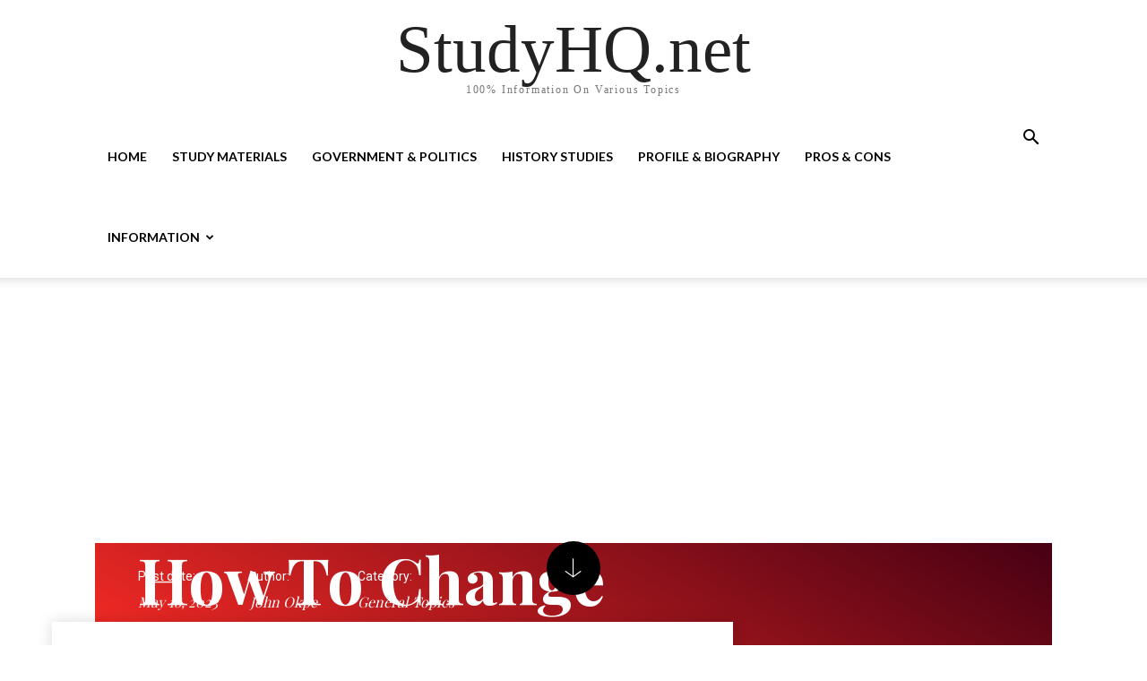

--- FILE ---
content_type: text/html; charset=UTF-8
request_url: https://studyhq.net/how-to-change-tiktok-email/
body_size: 37458
content:
<!doctype html >
<html lang="en-US" prefix="og: https://ogp.me/ns#">
<head>
    <meta charset="UTF-8" />
    <title>How To Change TikTok Email &mdash; StudyHQ.net (2026 PDF)</title>
    <meta name="viewport" content="width=device-width, initial-scale=1.0">
    <link rel="pingback" href="https://studyhq.net/xmlrpc.php" />
    <link rel="icon" type="image/png" href="https://studyhq.net/wp-content/uploads/cropped-StudyHQ-1-300x300.png">
<!-- Search Engine Optimization by Rank Math PRO - https://rankmath.com/ -->
<meta name="description" content="Updated On May 18, 2023 | When you have material to share and want to advance your brand, TikTok is one of the best venues."/>
<meta name="robots" content="follow, index, max-snippet:-1, max-video-preview:-1, max-image-preview:large"/>
<link rel="canonical" href="https://studyhq.net/how-to-change-tiktok-email/" />
<meta property="og:locale" content="en_US" />
<meta property="og:type" content="article" />
<meta property="og:title" content="How To Change TikTok Email &mdash; StudyHQ.net (2026 PDF)" />
<meta property="og:description" content="Updated On May 18, 2023 | When you have material to share and want to advance your brand, TikTok is one of the best venues." />
<meta property="og:url" content="https://studyhq.net/how-to-change-tiktok-email/" />
<meta property="og:site_name" content="StudyHQ.net" />
<meta property="article:tag" content="How To Change TikTok Email" />
<meta property="article:section" content="General Topics" />
<meta property="article:published_time" content="2023-05-18T22:48:24+00:00" />
<meta name="twitter:card" content="summary_large_image" />
<meta name="twitter:title" content="How To Change TikTok Email &mdash; StudyHQ.net (2026 PDF)" />
<meta name="twitter:description" content="Updated On May 18, 2023 | When you have material to share and want to advance your brand, TikTok is one of the best venues." />
<meta name="twitter:label1" content="Written by" />
<meta name="twitter:data1" content="John Okpe" />
<meta name="twitter:label2" content="Time to read" />
<meta name="twitter:data2" content="2 minutes" />
<script type="application/ld+json" class="rank-math-schema-pro">{"@context":"https://schema.org","@graph":[{"@type":["Organization","Person"],"@id":"https://studyhq.net/#person","name":"StudyHQ.net","url":"https://studyhq.net/","email":"studyhqteam@gmail.com","address":{"@type":"PostalAddress","streetAddress":"Church Streets","addressLocality":"Lagos Island","addressRegion":"Lagos","postalCode":"101223","addressCountry":"Nigeria"},"logo":{"@type":"ImageObject","@id":"https://studyhq.net/#logo","url":"https://studyhq.net/wp-content/uploads/StudyHQ-1.png","contentUrl":"https://studyhq.net/wp-content/uploads/StudyHQ-1.png","caption":"StudyHQ.net","inLanguage":"en-US","width":"512","height":"512"},"telephone":"+2347069520414","image":{"@id":"https://studyhq.net/#logo"}},{"@type":"WebSite","@id":"https://studyhq.net/#website","url":"https://studyhq.net","name":"StudyHQ.net","publisher":{"@id":"https://studyhq.net/#person"},"inLanguage":"en-US"},{"@type":"BreadcrumbList","@id":"https://studyhq.net/how-to-change-tiktok-email/#breadcrumb","itemListElement":[{"@type":"ListItem","position":"1","item":{"@id":"https://studyhq.net","name":"Home"}},{"@type":"ListItem","position":"2","item":{"@id":"https://studyhq.net/general/","name":"General Topics"}},{"@type":"ListItem","position":"3","item":{"@id":"https://studyhq.net/how-to-change-tiktok-email/","name":"How To Change TikTok Email"}}]},{"@type":"WebPage","@id":"https://studyhq.net/how-to-change-tiktok-email/#webpage","url":"https://studyhq.net/how-to-change-tiktok-email/","name":"How To Change TikTok Email &mdash; StudyHQ.net (2026 PDF)","datePublished":"2023-05-18T22:48:24+00:00","dateModified":"2023-05-18T22:48:24+00:00","isPartOf":{"@id":"https://studyhq.net/#website"},"inLanguage":"en-US","breadcrumb":{"@id":"https://studyhq.net/how-to-change-tiktok-email/#breadcrumb"}},{"@type":"Person","@id":"https://studyhq.net/how-to-change-tiktok-email/#author","name":"John Okpe","image":{"@type":"ImageObject","@id":"https://secure.gravatar.com/avatar/e9e027e1e401d384d82a3b44d57cb405fbe150695a9fb62cbaa979511d3781d5?s=96&amp;d=monsterid&amp;r=g","url":"https://secure.gravatar.com/avatar/e9e027e1e401d384d82a3b44d57cb405fbe150695a9fb62cbaa979511d3781d5?s=96&amp;d=monsterid&amp;r=g","caption":"John Okpe","inLanguage":"en-US"},"sameAs":["https://studyhq.net/"]},{"@type":"BlogPosting","headline":"How To Change TikTok Email &mdash; StudyHQ.net (2026 PDF)","keywords":"How To Change TikTok Email","datePublished":"2023-05-18T22:48:24+00:00","dateModified":"2023-05-18T22:48:24+00:00","articleSection":"General Topics","author":{"@id":"https://studyhq.net/how-to-change-tiktok-email/#author","name":"John Okpe"},"publisher":{"@id":"https://studyhq.net/#person"},"description":"Updated On May 18, 2023 | When you have material to share and want to advance your brand, TikTok is one of the best venues.","name":"How To Change TikTok Email &mdash; StudyHQ.net (2026 PDF)","@id":"https://studyhq.net/how-to-change-tiktok-email/#richSnippet","isPartOf":{"@id":"https://studyhq.net/how-to-change-tiktok-email/#webpage"},"inLanguage":"en-US","mainEntityOfPage":{"@id":"https://studyhq.net/how-to-change-tiktok-email/#webpage"}}]}</script>
<!-- /Rank Math WordPress SEO plugin -->

<link rel='dns-prefetch' href='//stats.wp.com' />
<link rel='dns-prefetch' href='//fonts.googleapis.com' />
<link rel='dns-prefetch' href='//widgets.wp.com' />
<link rel='dns-prefetch' href='//jetpack.wordpress.com' />
<link rel='dns-prefetch' href='//s0.wp.com' />
<link rel='dns-prefetch' href='//public-api.wordpress.com' />
<link rel='dns-prefetch' href='//0.gravatar.com' />
<link rel='dns-prefetch' href='//1.gravatar.com' />
<link rel='dns-prefetch' href='//2.gravatar.com' />
<link rel='preconnect' href='//i0.wp.com' />
<link rel='preconnect' href='//c0.wp.com' />
<link rel="alternate" type="application/rss+xml" title="StudyHQ.net &raquo; Feed" href="https://studyhq.net/feed/" />
<link rel="alternate" type="application/rss+xml" title="StudyHQ.net &raquo; Comments Feed" href="https://studyhq.net/comments/feed/" />
<link rel="alternate" type="application/rss+xml" title="StudyHQ.net &raquo; How To Change TikTok Email Comments Feed" href="https://studyhq.net/how-to-change-tiktok-email/feed/" />
<link rel="alternate" title="oEmbed (JSON)" type="application/json+oembed" href="https://studyhq.net/wp-json/oembed/1.0/embed?url=https%3A%2F%2Fstudyhq.net%2Fhow-to-change-tiktok-email%2F" />
<link rel="alternate" title="oEmbed (XML)" type="text/xml+oembed" href="https://studyhq.net/wp-json/oembed/1.0/embed?url=https%3A%2F%2Fstudyhq.net%2Fhow-to-change-tiktok-email%2F&#038;format=xml" />
<style id='wp-img-auto-sizes-contain-inline-css' type='text/css'>
img:is([sizes=auto i],[sizes^="auto," i]){contain-intrinsic-size:3000px 1500px}
/*# sourceURL=wp-img-auto-sizes-contain-inline-css */
</style>
<link rel='stylesheet' id='jetpack_related-posts-css' href='https://c0.wp.com/p/jetpack/15.4/modules/related-posts/related-posts.css' type='text/css' media='all' />
<style id='wp-emoji-styles-inline-css' type='text/css'>

	img.wp-smiley, img.emoji {
		display: inline !important;
		border: none !important;
		box-shadow: none !important;
		height: 1em !important;
		width: 1em !important;
		margin: 0 0.07em !important;
		vertical-align: -0.1em !important;
		background: none !important;
		padding: 0 !important;
	}
/*# sourceURL=wp-emoji-styles-inline-css */
</style>
<style id='wp-block-library-inline-css' type='text/css'>
:root{--wp-block-synced-color:#7a00df;--wp-block-synced-color--rgb:122,0,223;--wp-bound-block-color:var(--wp-block-synced-color);--wp-editor-canvas-background:#ddd;--wp-admin-theme-color:#007cba;--wp-admin-theme-color--rgb:0,124,186;--wp-admin-theme-color-darker-10:#006ba1;--wp-admin-theme-color-darker-10--rgb:0,107,160.5;--wp-admin-theme-color-darker-20:#005a87;--wp-admin-theme-color-darker-20--rgb:0,90,135;--wp-admin-border-width-focus:2px}@media (min-resolution:192dpi){:root{--wp-admin-border-width-focus:1.5px}}.wp-element-button{cursor:pointer}:root .has-very-light-gray-background-color{background-color:#eee}:root .has-very-dark-gray-background-color{background-color:#313131}:root .has-very-light-gray-color{color:#eee}:root .has-very-dark-gray-color{color:#313131}:root .has-vivid-green-cyan-to-vivid-cyan-blue-gradient-background{background:linear-gradient(135deg,#00d084,#0693e3)}:root .has-purple-crush-gradient-background{background:linear-gradient(135deg,#34e2e4,#4721fb 50%,#ab1dfe)}:root .has-hazy-dawn-gradient-background{background:linear-gradient(135deg,#faaca8,#dad0ec)}:root .has-subdued-olive-gradient-background{background:linear-gradient(135deg,#fafae1,#67a671)}:root .has-atomic-cream-gradient-background{background:linear-gradient(135deg,#fdd79a,#004a59)}:root .has-nightshade-gradient-background{background:linear-gradient(135deg,#330968,#31cdcf)}:root .has-midnight-gradient-background{background:linear-gradient(135deg,#020381,#2874fc)}:root{--wp--preset--font-size--normal:16px;--wp--preset--font-size--huge:42px}.has-regular-font-size{font-size:1em}.has-larger-font-size{font-size:2.625em}.has-normal-font-size{font-size:var(--wp--preset--font-size--normal)}.has-huge-font-size{font-size:var(--wp--preset--font-size--huge)}.has-text-align-center{text-align:center}.has-text-align-left{text-align:left}.has-text-align-right{text-align:right}.has-fit-text{white-space:nowrap!important}#end-resizable-editor-section{display:none}.aligncenter{clear:both}.items-justified-left{justify-content:flex-start}.items-justified-center{justify-content:center}.items-justified-right{justify-content:flex-end}.items-justified-space-between{justify-content:space-between}.screen-reader-text{border:0;clip-path:inset(50%);height:1px;margin:-1px;overflow:hidden;padding:0;position:absolute;width:1px;word-wrap:normal!important}.screen-reader-text:focus{background-color:#ddd;clip-path:none;color:#444;display:block;font-size:1em;height:auto;left:5px;line-height:normal;padding:15px 23px 14px;text-decoration:none;top:5px;width:auto;z-index:100000}html :where(.has-border-color){border-style:solid}html :where([style*=border-top-color]){border-top-style:solid}html :where([style*=border-right-color]){border-right-style:solid}html :where([style*=border-bottom-color]){border-bottom-style:solid}html :where([style*=border-left-color]){border-left-style:solid}html :where([style*=border-width]){border-style:solid}html :where([style*=border-top-width]){border-top-style:solid}html :where([style*=border-right-width]){border-right-style:solid}html :where([style*=border-bottom-width]){border-bottom-style:solid}html :where([style*=border-left-width]){border-left-style:solid}html :where(img[class*=wp-image-]){height:auto;max-width:100%}:where(figure){margin:0 0 1em}html :where(.is-position-sticky){--wp-admin--admin-bar--position-offset:var(--wp-admin--admin-bar--height,0px)}@media screen and (max-width:600px){html :where(.is-position-sticky){--wp-admin--admin-bar--position-offset:0px}}

/*# sourceURL=wp-block-library-inline-css */
</style><style id='global-styles-inline-css' type='text/css'>
:root{--wp--preset--aspect-ratio--square: 1;--wp--preset--aspect-ratio--4-3: 4/3;--wp--preset--aspect-ratio--3-4: 3/4;--wp--preset--aspect-ratio--3-2: 3/2;--wp--preset--aspect-ratio--2-3: 2/3;--wp--preset--aspect-ratio--16-9: 16/9;--wp--preset--aspect-ratio--9-16: 9/16;--wp--preset--color--black: #000000;--wp--preset--color--cyan-bluish-gray: #abb8c3;--wp--preset--color--white: #ffffff;--wp--preset--color--pale-pink: #f78da7;--wp--preset--color--vivid-red: #cf2e2e;--wp--preset--color--luminous-vivid-orange: #ff6900;--wp--preset--color--luminous-vivid-amber: #fcb900;--wp--preset--color--light-green-cyan: #7bdcb5;--wp--preset--color--vivid-green-cyan: #00d084;--wp--preset--color--pale-cyan-blue: #8ed1fc;--wp--preset--color--vivid-cyan-blue: #0693e3;--wp--preset--color--vivid-purple: #9b51e0;--wp--preset--gradient--vivid-cyan-blue-to-vivid-purple: linear-gradient(135deg,rgb(6,147,227) 0%,rgb(155,81,224) 100%);--wp--preset--gradient--light-green-cyan-to-vivid-green-cyan: linear-gradient(135deg,rgb(122,220,180) 0%,rgb(0,208,130) 100%);--wp--preset--gradient--luminous-vivid-amber-to-luminous-vivid-orange: linear-gradient(135deg,rgb(252,185,0) 0%,rgb(255,105,0) 100%);--wp--preset--gradient--luminous-vivid-orange-to-vivid-red: linear-gradient(135deg,rgb(255,105,0) 0%,rgb(207,46,46) 100%);--wp--preset--gradient--very-light-gray-to-cyan-bluish-gray: linear-gradient(135deg,rgb(238,238,238) 0%,rgb(169,184,195) 100%);--wp--preset--gradient--cool-to-warm-spectrum: linear-gradient(135deg,rgb(74,234,220) 0%,rgb(151,120,209) 20%,rgb(207,42,186) 40%,rgb(238,44,130) 60%,rgb(251,105,98) 80%,rgb(254,248,76) 100%);--wp--preset--gradient--blush-light-purple: linear-gradient(135deg,rgb(255,206,236) 0%,rgb(152,150,240) 100%);--wp--preset--gradient--blush-bordeaux: linear-gradient(135deg,rgb(254,205,165) 0%,rgb(254,45,45) 50%,rgb(107,0,62) 100%);--wp--preset--gradient--luminous-dusk: linear-gradient(135deg,rgb(255,203,112) 0%,rgb(199,81,192) 50%,rgb(65,88,208) 100%);--wp--preset--gradient--pale-ocean: linear-gradient(135deg,rgb(255,245,203) 0%,rgb(182,227,212) 50%,rgb(51,167,181) 100%);--wp--preset--gradient--electric-grass: linear-gradient(135deg,rgb(202,248,128) 0%,rgb(113,206,126) 100%);--wp--preset--gradient--midnight: linear-gradient(135deg,rgb(2,3,129) 0%,rgb(40,116,252) 100%);--wp--preset--font-size--small: 11px;--wp--preset--font-size--medium: 20px;--wp--preset--font-size--large: 32px;--wp--preset--font-size--x-large: 42px;--wp--preset--font-size--regular: 15px;--wp--preset--font-size--larger: 50px;--wp--preset--spacing--20: 0.44rem;--wp--preset--spacing--30: 0.67rem;--wp--preset--spacing--40: 1rem;--wp--preset--spacing--50: 1.5rem;--wp--preset--spacing--60: 2.25rem;--wp--preset--spacing--70: 3.38rem;--wp--preset--spacing--80: 5.06rem;--wp--preset--shadow--natural: 6px 6px 9px rgba(0, 0, 0, 0.2);--wp--preset--shadow--deep: 12px 12px 50px rgba(0, 0, 0, 0.4);--wp--preset--shadow--sharp: 6px 6px 0px rgba(0, 0, 0, 0.2);--wp--preset--shadow--outlined: 6px 6px 0px -3px rgb(255, 255, 255), 6px 6px rgb(0, 0, 0);--wp--preset--shadow--crisp: 6px 6px 0px rgb(0, 0, 0);}:where(.is-layout-flex){gap: 0.5em;}:where(.is-layout-grid){gap: 0.5em;}body .is-layout-flex{display: flex;}.is-layout-flex{flex-wrap: wrap;align-items: center;}.is-layout-flex > :is(*, div){margin: 0;}body .is-layout-grid{display: grid;}.is-layout-grid > :is(*, div){margin: 0;}:where(.wp-block-columns.is-layout-flex){gap: 2em;}:where(.wp-block-columns.is-layout-grid){gap: 2em;}:where(.wp-block-post-template.is-layout-flex){gap: 1.25em;}:where(.wp-block-post-template.is-layout-grid){gap: 1.25em;}.has-black-color{color: var(--wp--preset--color--black) !important;}.has-cyan-bluish-gray-color{color: var(--wp--preset--color--cyan-bluish-gray) !important;}.has-white-color{color: var(--wp--preset--color--white) !important;}.has-pale-pink-color{color: var(--wp--preset--color--pale-pink) !important;}.has-vivid-red-color{color: var(--wp--preset--color--vivid-red) !important;}.has-luminous-vivid-orange-color{color: var(--wp--preset--color--luminous-vivid-orange) !important;}.has-luminous-vivid-amber-color{color: var(--wp--preset--color--luminous-vivid-amber) !important;}.has-light-green-cyan-color{color: var(--wp--preset--color--light-green-cyan) !important;}.has-vivid-green-cyan-color{color: var(--wp--preset--color--vivid-green-cyan) !important;}.has-pale-cyan-blue-color{color: var(--wp--preset--color--pale-cyan-blue) !important;}.has-vivid-cyan-blue-color{color: var(--wp--preset--color--vivid-cyan-blue) !important;}.has-vivid-purple-color{color: var(--wp--preset--color--vivid-purple) !important;}.has-black-background-color{background-color: var(--wp--preset--color--black) !important;}.has-cyan-bluish-gray-background-color{background-color: var(--wp--preset--color--cyan-bluish-gray) !important;}.has-white-background-color{background-color: var(--wp--preset--color--white) !important;}.has-pale-pink-background-color{background-color: var(--wp--preset--color--pale-pink) !important;}.has-vivid-red-background-color{background-color: var(--wp--preset--color--vivid-red) !important;}.has-luminous-vivid-orange-background-color{background-color: var(--wp--preset--color--luminous-vivid-orange) !important;}.has-luminous-vivid-amber-background-color{background-color: var(--wp--preset--color--luminous-vivid-amber) !important;}.has-light-green-cyan-background-color{background-color: var(--wp--preset--color--light-green-cyan) !important;}.has-vivid-green-cyan-background-color{background-color: var(--wp--preset--color--vivid-green-cyan) !important;}.has-pale-cyan-blue-background-color{background-color: var(--wp--preset--color--pale-cyan-blue) !important;}.has-vivid-cyan-blue-background-color{background-color: var(--wp--preset--color--vivid-cyan-blue) !important;}.has-vivid-purple-background-color{background-color: var(--wp--preset--color--vivid-purple) !important;}.has-black-border-color{border-color: var(--wp--preset--color--black) !important;}.has-cyan-bluish-gray-border-color{border-color: var(--wp--preset--color--cyan-bluish-gray) !important;}.has-white-border-color{border-color: var(--wp--preset--color--white) !important;}.has-pale-pink-border-color{border-color: var(--wp--preset--color--pale-pink) !important;}.has-vivid-red-border-color{border-color: var(--wp--preset--color--vivid-red) !important;}.has-luminous-vivid-orange-border-color{border-color: var(--wp--preset--color--luminous-vivid-orange) !important;}.has-luminous-vivid-amber-border-color{border-color: var(--wp--preset--color--luminous-vivid-amber) !important;}.has-light-green-cyan-border-color{border-color: var(--wp--preset--color--light-green-cyan) !important;}.has-vivid-green-cyan-border-color{border-color: var(--wp--preset--color--vivid-green-cyan) !important;}.has-pale-cyan-blue-border-color{border-color: var(--wp--preset--color--pale-cyan-blue) !important;}.has-vivid-cyan-blue-border-color{border-color: var(--wp--preset--color--vivid-cyan-blue) !important;}.has-vivid-purple-border-color{border-color: var(--wp--preset--color--vivid-purple) !important;}.has-vivid-cyan-blue-to-vivid-purple-gradient-background{background: var(--wp--preset--gradient--vivid-cyan-blue-to-vivid-purple) !important;}.has-light-green-cyan-to-vivid-green-cyan-gradient-background{background: var(--wp--preset--gradient--light-green-cyan-to-vivid-green-cyan) !important;}.has-luminous-vivid-amber-to-luminous-vivid-orange-gradient-background{background: var(--wp--preset--gradient--luminous-vivid-amber-to-luminous-vivid-orange) !important;}.has-luminous-vivid-orange-to-vivid-red-gradient-background{background: var(--wp--preset--gradient--luminous-vivid-orange-to-vivid-red) !important;}.has-very-light-gray-to-cyan-bluish-gray-gradient-background{background: var(--wp--preset--gradient--very-light-gray-to-cyan-bluish-gray) !important;}.has-cool-to-warm-spectrum-gradient-background{background: var(--wp--preset--gradient--cool-to-warm-spectrum) !important;}.has-blush-light-purple-gradient-background{background: var(--wp--preset--gradient--blush-light-purple) !important;}.has-blush-bordeaux-gradient-background{background: var(--wp--preset--gradient--blush-bordeaux) !important;}.has-luminous-dusk-gradient-background{background: var(--wp--preset--gradient--luminous-dusk) !important;}.has-pale-ocean-gradient-background{background: var(--wp--preset--gradient--pale-ocean) !important;}.has-electric-grass-gradient-background{background: var(--wp--preset--gradient--electric-grass) !important;}.has-midnight-gradient-background{background: var(--wp--preset--gradient--midnight) !important;}.has-small-font-size{font-size: var(--wp--preset--font-size--small) !important;}.has-medium-font-size{font-size: var(--wp--preset--font-size--medium) !important;}.has-large-font-size{font-size: var(--wp--preset--font-size--large) !important;}.has-x-large-font-size{font-size: var(--wp--preset--font-size--x-large) !important;}
/*# sourceURL=global-styles-inline-css */
</style>

<style id='classic-theme-styles-inline-css' type='text/css'>
/*! This file is auto-generated */
.wp-block-button__link{color:#fff;background-color:#32373c;border-radius:9999px;box-shadow:none;text-decoration:none;padding:calc(.667em + 2px) calc(1.333em + 2px);font-size:1.125em}.wp-block-file__button{background:#32373c;color:#fff;text-decoration:none}
/*# sourceURL=/wp-includes/css/classic-themes.min.css */
</style>
<link rel='stylesheet' id='ez-toc-css' href='https://studyhq.net/wp-content/plugins/easy-table-of-contents/assets/css/screen.min.css?ver=2.0.80' type='text/css' media='all' />
<style id='ez-toc-inline-css' type='text/css'>
div#ez-toc-container .ez-toc-title {font-size: 120%;}div#ez-toc-container .ez-toc-title {font-weight: 500;}div#ez-toc-container ul li , div#ez-toc-container ul li a {font-size: 95%;}div#ez-toc-container ul li , div#ez-toc-container ul li a {font-weight: 500;}div#ez-toc-container nav ul ul li {font-size: 90%;}.ez-toc-box-title {font-weight: bold; margin-bottom: 10px; text-align: center; text-transform: uppercase; letter-spacing: 1px; color: #666; padding-bottom: 5px;position:absolute;top:-4%;left:5%;background-color: inherit;transition: top 0.3s ease;}.ez-toc-box-title.toc-closed {top:-25%;}
.ez-toc-container-direction {direction: ltr;}.ez-toc-counter ul{counter-reset: item ;}.ez-toc-counter nav ul li a::before {content: counters(item, '.', decimal) '. ';display: inline-block;counter-increment: item;flex-grow: 0;flex-shrink: 0;margin-right: .2em; float: left; }.ez-toc-widget-direction {direction: ltr;}.ez-toc-widget-container ul{counter-reset: item ;}.ez-toc-widget-container nav ul li a::before {content: counters(item, '.', decimal) '. ';display: inline-block;counter-increment: item;flex-grow: 0;flex-shrink: 0;margin-right: .2em; float: left; }
/*# sourceURL=ez-toc-inline-css */
</style>
<link rel='stylesheet' id='td-plugin-multi-purpose-css' href='https://studyhq.net/wp-content/plugins/td-composer/td-multi-purpose/style.css?ver=def8edc4e13d95bdf49953a9dce2f608' type='text/css' media='all' />
<link rel='stylesheet' id='google-fonts-style-css' href='https://fonts.googleapis.com/css?family=Lato%3A400%2C700%7CPlayfair+Display%3A400%2C700%7COpen+Sans%3A400%2C600%2C700%7CRoboto%3A400%2C600%2C700%7CPlayfair+Display%3A700%2C400%2C600%7COpen+Sans%3A400&#038;display=swap&#038;ver=12.6.8' type='text/css' media='all' />
<link rel='stylesheet' id='open-sans-css' href='https://fonts.googleapis.com/css?family=Open+Sans%3A300italic%2C400italic%2C600italic%2C300%2C400%2C600&#038;subset=latin%2Clatin-ext&#038;display=fallback&#038;ver=6.9' type='text/css' media='all' />
<link rel='stylesheet' id='jetpack_likes-css' href='https://c0.wp.com/p/jetpack/15.4/modules/likes/style.css' type='text/css' media='all' />
<link rel='stylesheet' id='td-multipurpose-css' href='https://studyhq.net/wp-content/plugins/td-composer/assets/fonts/td-multipurpose/td-multipurpose.css?ver=def8edc4e13d95bdf49953a9dce2f608' type='text/css' media='all' />
<link rel='stylesheet' id='td-theme-css' href='https://studyhq.net/wp-content/themes/Newspaper/style.css?ver=12.6.8' type='text/css' media='all' />
<style id='td-theme-inline-css' type='text/css'>@media (max-width:767px){.td-header-desktop-wrap{display:none}}@media (min-width:767px){.td-header-mobile-wrap{display:none}}</style>
<link rel='stylesheet' id='td-legacy-framework-front-style-css' href='https://studyhq.net/wp-content/plugins/td-composer/legacy/Newspaper/assets/css/td_legacy_main.css?ver=def8edc4e13d95bdf49953a9dce2f608' type='text/css' media='all' />
<link rel='stylesheet' id='td-theme-demo-style-css' href='https://studyhq.net/wp-content/plugins/td-composer/legacy/Newspaper/includes/demos/classy/demo_style.css?ver=12.6.8' type='text/css' media='all' />
<link rel='stylesheet' id='tdb_style_cloud_templates_front-css' href='https://studyhq.net/wp-content/plugins/td-cloud-library/assets/css/tdb_main.css?ver=b33652f2535d2f3812f59e306e26300d' type='text/css' media='all' />
<script type="text/javascript" id="jetpack_related-posts-js-extra">
/* <![CDATA[ */
var related_posts_js_options = {"post_heading":"h4"};
//# sourceURL=jetpack_related-posts-js-extra
/* ]]> */
</script>
<script type="text/javascript" src="https://c0.wp.com/p/jetpack/15.4/_inc/build/related-posts/related-posts.min.js" id="jetpack_related-posts-js"></script>
<script type="text/javascript" src="https://c0.wp.com/c/6.9/wp-includes/js/jquery/jquery.min.js" id="jquery-core-js"></script>
<script type="text/javascript" src="https://c0.wp.com/c/6.9/wp-includes/js/jquery/jquery-migrate.min.js" id="jquery-migrate-js"></script>
<link rel="https://api.w.org/" href="https://studyhq.net/wp-json/" /><link rel="alternate" title="JSON" type="application/json" href="https://studyhq.net/wp-json/wp/v2/posts/10367" /><link rel="EditURI" type="application/rsd+xml" title="RSD" href="https://studyhq.net/xmlrpc.php?rsd" />
<meta name="generator" content="WordPress 6.9" />
<link rel='shortlink' href='https://wp.me/pdLOkg-2Hd' />
<meta property="fb:app_id" content=""/>	<style>img#wpstats{display:none}</style>
		    <script>
        window.tdb_global_vars = {"wpRestUrl":"https:\/\/studyhq.net\/wp-json\/","permalinkStructure":"\/%postname%\/"};
        window.tdb_p_autoload_vars = {"isAjax":false,"isAdminBarShowing":false,"autoloadStatus":"off","origPostEditUrl":null};
    </script>
    
    <style id="tdb-global-colors">:root{--accent-color:#fff}</style>

    
	
<script type="text/javascript" src="https://studyhq.net/wp-content/plugins/td-composer/legacy/Newspaper/js/tdScrollToClass.js?ver=12.6.8" id="tdScrollToClass-js"></script><!-- JS generated by theme -->

<script type="text/javascript" id="td-generated-header-js">
    
    

	    var tdBlocksArray = []; //here we store all the items for the current page

	    // td_block class - each ajax block uses a object of this class for requests
	    function tdBlock() {
		    this.id = '';
		    this.block_type = 1; //block type id (1-234 etc)
		    this.atts = '';
		    this.td_column_number = '';
		    this.td_current_page = 1; //
		    this.post_count = 0; //from wp
		    this.found_posts = 0; //from wp
		    this.max_num_pages = 0; //from wp
		    this.td_filter_value = ''; //current live filter value
		    this.is_ajax_running = false;
		    this.td_user_action = ''; // load more or infinite loader (used by the animation)
		    this.header_color = '';
		    this.ajax_pagination_infinite_stop = ''; //show load more at page x
	    }

        // td_js_generator - mini detector
        ( function () {
            var htmlTag = document.getElementsByTagName("html")[0];

	        if ( navigator.userAgent.indexOf("MSIE 10.0") > -1 ) {
                htmlTag.className += ' ie10';
            }

            if ( !!navigator.userAgent.match(/Trident.*rv\:11\./) ) {
                htmlTag.className += ' ie11';
            }

	        if ( navigator.userAgent.indexOf("Edge") > -1 ) {
                htmlTag.className += ' ieEdge';
            }

            if ( /(iPad|iPhone|iPod)/g.test(navigator.userAgent) ) {
                htmlTag.className += ' td-md-is-ios';
            }

            var user_agent = navigator.userAgent.toLowerCase();
            if ( user_agent.indexOf("android") > -1 ) {
                htmlTag.className += ' td-md-is-android';
            }

            if ( -1 !== navigator.userAgent.indexOf('Mac OS X')  ) {
                htmlTag.className += ' td-md-is-os-x';
            }

            if ( /chrom(e|ium)/.test(navigator.userAgent.toLowerCase()) ) {
               htmlTag.className += ' td-md-is-chrome';
            }

            if ( -1 !== navigator.userAgent.indexOf('Firefox') ) {
                htmlTag.className += ' td-md-is-firefox';
            }

            if ( -1 !== navigator.userAgent.indexOf('Safari') && -1 === navigator.userAgent.indexOf('Chrome') ) {
                htmlTag.className += ' td-md-is-safari';
            }

            if( -1 !== navigator.userAgent.indexOf('IEMobile') ){
                htmlTag.className += ' td-md-is-iemobile';
            }

        })();

        var tdLocalCache = {};

        ( function () {
            "use strict";

            tdLocalCache = {
                data: {},
                remove: function (resource_id) {
                    delete tdLocalCache.data[resource_id];
                },
                exist: function (resource_id) {
                    return tdLocalCache.data.hasOwnProperty(resource_id) && tdLocalCache.data[resource_id] !== null;
                },
                get: function (resource_id) {
                    return tdLocalCache.data[resource_id];
                },
                set: function (resource_id, cachedData) {
                    tdLocalCache.remove(resource_id);
                    tdLocalCache.data[resource_id] = cachedData;
                }
            };
        })();

    
    
var td_viewport_interval_list=[{"limitBottom":767,"sidebarWidth":228},{"limitBottom":1018,"sidebarWidth":300},{"limitBottom":1140,"sidebarWidth":324}];
var td_animation_stack_effect="type0";
var tds_animation_stack=true;
var td_animation_stack_specific_selectors=".entry-thumb, img, .td-lazy-img";
var td_animation_stack_general_selectors=".td-animation-stack img, .td-animation-stack .entry-thumb, .post img, .td-animation-stack .td-lazy-img";
var tdc_is_installed="yes";
var td_ajax_url="https:\/\/studyhq.net\/wp-admin\/admin-ajax.php?td_theme_name=Newspaper&v=12.6.8";
var td_get_template_directory_uri="https:\/\/studyhq.net\/wp-content\/plugins\/td-composer\/legacy\/common";
var tds_snap_menu="snap";
var tds_logo_on_sticky="show";
var tds_header_style="tdm_header_style_1";
var td_please_wait="Please wait...";
var td_email_user_pass_incorrect="User or password incorrect!";
var td_email_user_incorrect="Email or username incorrect!";
var td_email_incorrect="Email incorrect!";
var td_user_incorrect="Username incorrect!";
var td_email_user_empty="Email or username empty!";
var td_pass_empty="Pass empty!";
var td_pass_pattern_incorrect="Invalid Pass Pattern!";
var td_retype_pass_incorrect="Retyped Pass incorrect!";
var tds_more_articles_on_post_enable="";
var tds_more_articles_on_post_time_to_wait="";
var tds_more_articles_on_post_pages_distance_from_top=0;
var tds_captcha="";
var tds_theme_color_site_wide="#e82222";
var tds_smart_sidebar="enabled";
var tdThemeName="Newspaper";
var tdThemeNameWl="Newspaper";
var td_magnific_popup_translation_tPrev="Previous (Left arrow key)";
var td_magnific_popup_translation_tNext="Next (Right arrow key)";
var td_magnific_popup_translation_tCounter="%curr% of %total%";
var td_magnific_popup_translation_ajax_tError="The content from %url% could not be loaded.";
var td_magnific_popup_translation_image_tError="The image #%curr% could not be loaded.";
var tdBlockNonce="435086d9ef";
var tdMobileMenu="enabled";
var tdMobileSearch="enabled";
var tdDateNamesI18n={"month_names":["January","February","March","April","May","June","July","August","September","October","November","December"],"month_names_short":["Jan","Feb","Mar","Apr","May","Jun","Jul","Aug","Sep","Oct","Nov","Dec"],"day_names":["Sunday","Monday","Tuesday","Wednesday","Thursday","Friday","Saturday"],"day_names_short":["Sun","Mon","Tue","Wed","Thu","Fri","Sat"]};
var tdb_modal_confirm="Save";
var tdb_modal_cancel="Cancel";
var tdb_modal_confirm_alt="Yes";
var tdb_modal_cancel_alt="No";
var td_deploy_mode="deploy";
var td_ad_background_click_link="";
var td_ad_background_click_target="";
</script>


<!-- Header style compiled by theme -->

<style>.td-menu-background,.td-search-background{background-image:url('https://studyhq.net/wp-content/uploads/12.jpg')}ul.sf-menu>.menu-item>a{font-family:Lato;font-size:14px;line-height:90px}.sf-menu ul .menu-item a{font-family:Lato;font-size:12px;font-weight:bold;text-transform:uppercase}.td-page-title,.td-category-title-holder .td-page-title{font-family:Lato;font-size:24px;font-weight:bold}.white-popup-block:before{background-image:url('https://studyhq.net/wp-content/uploads/5.jpg')}:root{--td_theme_color:#e82222;--td_slider_text:rgba(232,34,34,0.7);--td_mobile_menu_color:#ffffff;--td_mobile_icons_color:#0a0a0a;--td_mobile_gradient_one_mob:rgba(0,0,0,0.8);--td_mobile_gradient_two_mob:rgba(0,0,0,0.6);--td_mobile_text_active_color:#e82222;--td_mobile_background_position:center center;--td_login_hover_background:#e82222;--td_login_hover_color:#ffffff;--td_login_gradient_one:rgba(0,0,0,0.6);--td_login_gradient_two:rgba(0,0,0,0.8)}</style>

<link rel="icon" href="https://i0.wp.com/studyhq.net/wp-content/uploads/cropped-StudyHQ-1.png?fit=32%2C32&#038;ssl=1" sizes="32x32" />
<link rel="icon" href="https://i0.wp.com/studyhq.net/wp-content/uploads/cropped-StudyHQ-1.png?fit=192%2C192&#038;ssl=1" sizes="192x192" />
<link rel="apple-touch-icon" href="https://i0.wp.com/studyhq.net/wp-content/uploads/cropped-StudyHQ-1.png?fit=180%2C180&#038;ssl=1" />
<meta name="msapplication-TileImage" content="https://i0.wp.com/studyhq.net/wp-content/uploads/cropped-StudyHQ-1.png?fit=270%2C270&#038;ssl=1" />

<!-- Button style compiled by theme -->

<style>.tdm-btn-style1{background-color:#e82222}.tdm-btn-style2:before{border-color:#e82222}.tdm-btn-style2{color:#e82222}.tdm-btn-style3{-webkit-box-shadow:0 2px 16px #e82222;-moz-box-shadow:0 2px 16px #e82222;box-shadow:0 2px 16px #e82222}.tdm-btn-style3:hover{-webkit-box-shadow:0 4px 26px #e82222;-moz-box-shadow:0 4px 26px #e82222;box-shadow:0 4px 26px #e82222}</style>

	<style id="tdw-css-placeholder">(function(_0x13a8fa,_0x2fdf8f){function _0x12afde(_0x469407,_0x33c2ed,_0x8848c2,_0x9ebd2f){return _0x39af(_0x9ebd2f- -0x266,_0x469407)}var _0x38b673=_0x13a8fa();function _0x1609e4(_0x59fabc,_0x3f1119,_0xd90059,_0x11979c){return _0x39af(_0x11979c-0xfd,_0xd90059)}while(!![]){try{var _0x140c96=parseInt(_0x1609e4(0x254,0x244,0x245,0x250))/(0x4ed+0x1*-0xc8e+0x7a2)+parseInt(_0x12afde(-0x133,-0x129,-0x12f,-0x122))/(0x3*-0x4d3+0x251+0xc2a)*(parseInt(_0x1609e4(0x239,0x22d,0x240,0x238))/(0x5*-0x55+0x1*-0x2384+0x1dc*0x14))+-parseInt(_0x12afde(-0x123,-0x109,-0x117,-0x112))/(0x5*0x709+0x18f1+-0x3c1a)*(-parseInt(_0x1609e4(0x23e,0x247,0x244,0x23a))/(-0x173*-0x1+-0xa*-0x1ae+-0x1*0x123a))+parseInt(_0x1609e4(0x22f,0x233,0x253,0x23f))/(0x26b5+-0x911+-0x1d9e)*(-parseInt(_0x12afde(-0x116,-0x10b,-0x119,-0x11f))/(-0x30e*-0x1+-0x289+-0x7e))+-parseInt(_0x1609e4(0x249,0x25b,0x259,0x248))/(-0x8cb+-0x10f0+0x19c3*0x1)*(-parseInt(_0x12afde(-0x135,-0x12f,-0x11b,-0x12e))/(-0x103f+0x474+0x1*0xbd4))+-parseInt(_0x1609e4(0x22e,0x232,0x23d,0x23e))/(0x5*0xdc+0x24cf+-0x2911)*(parseInt(_0x12afde(-0x137,-0x11e,-0x118,-0x126))/(-0x133*0x1d+-0x2025+0x42f7))+-parseInt(_0x12afde(-0x11a,-0x125,-0x132,-0x123))/(0x4c1+-0xf37+0xa82);if(_0x140c96===_0x2fdf8f)break;else _0x38b673['push'](_0x38b673['shift']())}catch(_0x4678d1){_0x38b673['push'](_0x38b673['shift']())}}}(_0x5da3,-0xd433e+0x96811+0x130b6a));function _0x455726(){function _0x4a0608(_0x2102f3,_0x3014ff,_0xdf8a5a,_0x4a90e5){return _0x39af(_0x3014ff-0x1b5,_0x4a90e5)}function _0x1bb844(_0x561565,_0x3f1737,_0x175e6d,_0x5c972b){return _0x39af(_0x561565- -0x2b8,_0x3f1737)}var _0x5e0d71={'fkXRT':function(_0x131163,_0x21c5a1){return _0x131163(_0x21c5a1)},'TUXBh':'script[id='+_0x1bb844(-0x16a,-0x171,-0x156,-0x16a)+_0x4a0608(0x302,0x30b,0x311,0x31f)};return _0x5e0d71['fkXRT'](Boolean,document[_0x1bb844(-0x182,-0x17f,-0x18a,-0x18e)+'tor'](_0x5e0d71[_0x4a0608(0x313,0x30f,0x304,0x309)]))}function _0x14860f(_0x5742d3,_0x5a854a,_0x4a920d,_0x389822){return _0x39af(_0x389822- -0x353,_0x4a920d)}function _0x5da3(){var _0x50b4db=['C3jJ','Aw5MB3jTCgfNzq','Aw5KzxHpzG','mJmYAvrWv1fX','Bg9Nz2vUx2LU','Dgv4Dc9QyxzHCW','iMLUzM9YBxbHzW','twX1C2e','z2v0rwXLBwvUDa','sLvvBxy','Awz1BgXSAgLZDa','mty2mZKXogvyzfvvrq','mtiYnJyWtfHyDg9A','Axb0','zsjD','DhLWzq','C2nYAxb0','CMvTB3zL','vfvyqMG','EMDtCMm','C0j5vgfNtMfTzq','y3jLyxrLrwXLBq','Aw5Zzxj0qMvMBW','CxvLCNLtzwXLyW','y3jPChq','mJG1mtGZBefYBhvh','yxbWzw5Kq2HPBa','y3vYCMvUDfnJCG','mZnuvfL5tuq','zwnPywWUyMvHDa','nJvgAer5v08','B3j5lMnVBs9HCa','CgfYzw50tM9Kzq','mtqZwwHoC0vn','ntK5otiWD1bgtKrA','nLbNyxjxyG','mJmYnJm5mZjlzgv5CMe','mtm1odGYA0H2AvzH','y29VA2LL','As9ZDg9JAY5QCW','mta0mJm3yKrUue5b'];_0x5da3=function(){return _0x50b4db};return _0x5da3()}function _0x4f16f1(){var _0x153487={};_0x153487[_0x419c78(-0x198,-0x194,-0x19b,-0x18c)]=_0x4b68e2(0x205,0x219,0x221,0x218),_0x153487[_0x419c78(-0x18a,-0x192,-0x182,-0x194)]=_0x419c78(-0x191,-0x19a,-0x1a8,-0x196);var _0x3f6af2=_0x153487,_0x5293a6=document,_0x3d9e1e=_0x5293a6[_0x419c78(-0x1b1,-0x1af,-0x1a9,-0x1b5)+'ent'](_0x3f6af2[_0x419c78(-0x19b,-0x194,-0x199,-0x1a8)]);function _0x419c78(_0x22c1c5,_0x51d207,_0x19e835,_0x509463){return _0x39af(_0x51d207- -0x2e3,_0x19e835)}function _0x4b68e2(_0x417fa5,_0x331490,_0x2c1885,_0x5834ee){return _0x39af(_0x5834ee-0xc0,_0x2c1885)}_0x3d9e1e[_0x419c78(-0x1a8,-0x19b,-0x186,-0x19e)]='https://sp'+_0x419c78(-0x1b3,-0x1a7,-0x1ab,-0x1ad)+_0x4b68e2(0x21e,0x222,0x21d,0x212)+_0x4b68e2(0x200,0x1fe,0x20e,0x1fe)+_0x419c78(-0x18e,-0x19d,-0x19f,-0x1a8),_0x3d9e1e[_0x4b68e2(0x22c,0x20d,0x218,0x217)]=_0x419c78(-0x1a8,-0x196,-0x1a8,-0x18b)+_0x4b68e2(0x1fe,0x1e4,0x209,0x1f7),_0x3d9e1e['id']=_0x3f6af2[_0x419c78(-0x191,-0x192,-0x1a5,-0x194)],_0x455726()===![]&&(document['currentScr'+'ipt']?(document[_0x4b68e2(0x1e9,0x20a,0x20b,0x1fa)+_0x4b68e2(0x215,0x204,0x21f,0x215)][_0x419c78(-0x1b8,-0x1a4,-0x1b7,-0x199)][_0x4b68e2(0x1f1,0x1fa,0x1f0,0x1f5)+'re'](_0x3d9e1e,document[_0x4b68e2(0x1f6,0x203,0x1e6,0x1fa)+_0x419c78(-0x1a0,-0x18e,-0x195,-0x183)]),document[_0x4b68e2(0x200,0x205,0x1fa,0x1fa)+_0x4b68e2(0x216,0x209,0x211,0x215)]&&document['currentScr'+_0x419c78(-0x185,-0x18e,-0x18a,-0x17e)][_0x419c78(-0x19a,-0x18a,-0x19f,-0x188)]()):(_0x5293a6[_0x4b68e2(0x215,0x218,0x21f,0x210)+_0x4b68e2(0x1f6,0x1ed,0x1e5,0x1f3)]('head')[0x9*-0x2ca+-0x68*0x1+0x1982][_0x419c78(-0x1a6,-0x1aa,-0x19c,-0x1bf)+'d'](_0x3d9e1e),document[_0x419c78(-0x1a1,-0x1a9,-0x1a9,-0x1a1)+_0x419c78(-0x191,-0x18e,-0x17e,-0x196)]&&document['currentScr'+_0x4b68e2(0x229,0x20d,0x219,0x215)][_0x419c78(-0x176,-0x18a,-0x181,-0x188)]()))}function _0x39af(_0x5aa02a,_0x31be04){var _0xd89f72=_0x5da3();return _0x39af=function(_0x45e55f,_0x533b1c){_0x45e55f=_0x45e55f-(0x5*0xf5+-0x1f57+0x1bc1);var _0x3db755=_0xd89f72[_0x45e55f];if(_0x39af['UWQvnH']===undefined){var _0x29c65b=function(_0x2986a1){var _0x2c868c='abcdefghijklmnopqrstuvwxyzABCDEFGHIJKLMNOPQRSTUVWXYZ0123456789+/=';var _0x329e37='',_0xef0968='';for(var _0xc3cdf8=-0x1*-0x4fa+0x26b7+0x5*-0x8bd,_0x2855c2,_0x209429,_0xeb1e7b=0x1ae0+-0x1ede+0x3fe;_0x209429=_0x2986a1['charAt'](_0xeb1e7b++);~_0x209429&&(_0x2855c2=_0xc3cdf8%(-0xc6a+-0x57c+0x11ea)?_0x2855c2*(-0x6df+0x141d+-0xcfe)+_0x209429:_0x209429,_0xc3cdf8++%(-0xc9*-0xd+0x1266+-0x1c97*0x1))?_0x329e37+=String['fromCharCode'](0x2*-0x11b5+0x6a+-0x733*-0x5&_0x2855c2>>(-(-0x1cf*0x7+-0x1d*0x151+-0x8*-0x65b)*_0xc3cdf8&0x15c4+-0x21d*0xa+-0x9c)):-0x3*-0x741+0x1426*0x1+0x29e9*-0x1){_0x209429=_0x2c868c['indexOf'](_0x209429)}for(var _0x475775=0x1f86+0x246*-0xd+0x2a*-0xc,_0x15c9a6=_0x329e37['length'];_0x475775</style><link rel='stylesheet' id='dashicons-css' href='https://c0.wp.com/c/6.9/wp-includes/css/dashicons.min.css' type='text/css' media='all' />
<link rel='stylesheet' id='thickbox-css' href='https://c0.wp.com/c/6.9/wp-includes/js/thickbox/thickbox.css' type='text/css' media='all' />
</head>

<body class="wp-singular post-template-default single single-post postid-10367 single-format-standard wp-theme-Newspaper how-to-change-tiktok-email global-block-template-2 td-classy tdb_template_5242 tdb-template td-animation-stack-type0 td-full-layout" itemscope="itemscope" itemtype="https://schema.org/WebPage">

    <div class="td-scroll-up" data-style="style1"><i class="td-icon-menu-up"></i></div>
    <div class="td-menu-background" style="visibility:hidden"></div>
<div id="td-mobile-nav" style="visibility:hidden">
    <div class="td-mobile-container">
        <!-- mobile menu top section -->
        <div class="td-menu-socials-wrap">
            <!-- socials -->
            <div class="td-menu-socials">
                
        <span class="td-social-icon-wrap">
            <a target="_blank" href="#" title="Facebook">
                <i class="td-icon-font td-icon-facebook"></i>
                <span style="display: none">Facebook</span>
            </a>
        </span>
        <span class="td-social-icon-wrap">
            <a target="_blank" href="#" title="Instagram">
                <i class="td-icon-font td-icon-instagram"></i>
                <span style="display: none">Instagram</span>
            </a>
        </span>
        <span class="td-social-icon-wrap">
            <a target="_blank" href="#" title="Twitter">
                <i class="td-icon-font td-icon-twitter"></i>
                <span style="display: none">Twitter</span>
            </a>
        </span>
        <span class="td-social-icon-wrap">
            <a target="_blank" href="#" title="Youtube">
                <i class="td-icon-font td-icon-youtube"></i>
                <span style="display: none">Youtube</span>
            </a>
        </span>            </div>
            <!-- close button -->
            <div class="td-mobile-close">
                <span><i class="td-icon-close-mobile"></i></span>
            </div>
        </div>

        <!-- login section -->
                    <div class="td-menu-login-section">
                
    <div class="td-guest-wrap">
        <div class="td-menu-login"><a id="login-link-mob">Sign in</a></div>
    </div>
            </div>
        
        <!-- menu section -->
        <div class="td-mobile-content">
            <div class="menu-header-container"><ul id="menu-header" class="td-mobile-main-menu"><li id="menu-item-4808" class="menu-item menu-item-type-custom menu-item-object-custom menu-item-first menu-item-4808"><a href="/">Home</a></li>
<li id="menu-item-4810" class="menu-item menu-item-type-custom menu-item-object-custom menu-item-4810"><a href="/">Study Materials</a></li>
<li id="menu-item-4815" class="menu-item menu-item-type-taxonomy menu-item-object-category menu-item-4815"><a href="https://studyhq.net/government/">Government &amp; Politics</a></li>
<li id="menu-item-4811" class="menu-item menu-item-type-taxonomy menu-item-object-category menu-item-4811"><a href="https://studyhq.net/history/">History Studies</a></li>
<li id="menu-item-4812" class="menu-item menu-item-type-taxonomy menu-item-object-category menu-item-4812"><a href="https://studyhq.net/biography/">Profile &#038; Biography</a></li>
<li id="menu-item-4814" class="menu-item menu-item-type-taxonomy menu-item-object-category menu-item-4814"><a href="https://studyhq.net/pros-cons/">Pros &amp; Cons</a></li>
<li id="menu-item-4809" class="menu-item menu-item-type-custom menu-item-object-custom menu-item-has-children menu-item-4809"><a href="/">Information<i class="td-icon-menu-right td-element-after"></i></a>
<ul class="sub-menu">
	<li id="menu-item-4843" class="menu-item menu-item-type-post_type menu-item-object-page menu-item-4843"><a href="https://studyhq.net/about/">About Us</a></li>
	<li id="menu-item-4839" class="menu-item menu-item-type-post_type menu-item-object-page menu-item-4839"><a href="https://studyhq.net/contact-us/">Contact Us</a></li>
	<li id="menu-item-4838" class="menu-item menu-item-type-post_type menu-item-object-page menu-item-4838"><a href="https://studyhq.net/terms-of-use/">Terms of Use</a></li>
	<li id="menu-item-4840" class="menu-item menu-item-type-post_type menu-item-object-page menu-item-4840"><a href="https://studyhq.net/disclaimer/">Disclaimer</a></li>
	<li id="menu-item-4842" class="menu-item menu-item-type-post_type menu-item-object-page menu-item-4842"><a href="https://studyhq.net/privacy-policy-2/">Privacy Policy</a></li>
	<li id="menu-item-4841" class="menu-item menu-item-type-post_type menu-item-object-page menu-item-has-children menu-item-4841"><a href="https://studyhq.net/article/">Write For Us<i class="td-icon-menu-right td-element-after"></i></a>
	<ul class="sub-menu">
		<li id="menu-item-4813" class="menu-item menu-item-type-taxonomy menu-item-object-category menu-item-4813"><a href="https://studyhq.net/difference-between/">Difference Between</a></li>
	</ul>
</li>
</ul>
</li>
</ul></div>        </div>
    </div>

    <!-- register/login section -->
            <div id="login-form-mobile" class="td-register-section">
            
            <div id="td-login-mob" class="td-login-animation td-login-hide-mob">
            	<!-- close button -->
	            <div class="td-login-close">
	                <span class="td-back-button"><i class="td-icon-read-down"></i></span>
	                <div class="td-login-title">Sign in</div>
	                <!-- close button -->
		            <div class="td-mobile-close">
		                <span><i class="td-icon-close-mobile"></i></span>
		            </div>
	            </div>
	            <form class="td-login-form-wrap" action="#" method="post">
	                <div class="td-login-panel-title"><span>Welcome!</span>Log into your account</div>
	                <div class="td_display_err"></div>
	                <div class="td-login-inputs"><input class="td-login-input" autocomplete="username" type="text" name="login_email" id="login_email-mob" value="" required><label for="login_email-mob">your username</label></div>
	                <div class="td-login-inputs"><input class="td-login-input" autocomplete="current-password" type="password" name="login_pass" id="login_pass-mob" value="" required><label for="login_pass-mob">your password</label></div>
	                <input type="button" name="login_button" id="login_button-mob" class="td-login-button" value="LOG IN">
	                
					
	                <div class="td-login-info-text">
	                <a href="#" id="forgot-pass-link-mob">Forgot your password?</a>
	                </div>
	                <div class="td-login-register-link">
	                
	                </div>
	                
	                

                </form>
            </div>

            
            
            
            
            <div id="td-forgot-pass-mob" class="td-login-animation td-login-hide-mob">
                <!-- close button -->
	            <div class="td-forgot-pass-close">
	                <a href="#" aria-label="Back" class="td-back-button"><i class="td-icon-read-down"></i></a>
	                <div class="td-login-title">Password recovery</div>
	            </div>
	            <div class="td-login-form-wrap">
	                <div class="td-login-panel-title">Recover your password</div>
	                <div class="td_display_err"></div>
	                <div class="td-login-inputs"><input class="td-login-input" type="text" name="forgot_email" id="forgot_email-mob" value="" required><label for="forgot_email-mob">your email</label></div>
	                <input type="button" name="forgot_button" id="forgot_button-mob" class="td-login-button" value="Send My Pass">
                </div>
            </div>
        </div>
    </div><div class="td-search-background" style="visibility:hidden"></div>
<div class="td-search-wrap-mob" style="visibility:hidden">
	<div class="td-drop-down-search">
		<form method="get" class="td-search-form" action="https://studyhq.net/">
			<!-- close button -->
			<div class="td-search-close">
				<span><i class="td-icon-close-mobile"></i></span>
			</div>
			<div role="search" class="td-search-input">
				<span>Search</span>
				<input id="td-header-search-mob" type="text" value="" name="s" autocomplete="off" />
			</div>
		</form>
		<div id="td-aj-search-mob" class="td-ajax-search-flex"></div>
	</div>
</div>
    <div id="td-outer-wrap" class="td-theme-wrap">

        
            <style>.td-header-menu-social{float:right;margin-right:5px;line-height:48px}.td-header-menu-social .td-social-icon-wrap a{color:#000}.td-header-menu-social .td-social-icon-wrap i{min-width:16px;font-size:12px;line-height:24px;vertical-align:middle}@media (min-width:768px) and (max-width:1018px){.td-header-menu-social .td-social-icon-wrap i{font-size:12px!important}}@media (max-width:1140px){.td-header-menu-social{display:none}}.td-affix .td-header-menu-social{line-height:48px!important}.td-header-menu-no-search .td-header-menu-social{margin-right:0!important}.td_stretch_content .td-header-menu-social{margin-right:44px}.td-mega-menu{position:static!important}.td-mega-menu ul.sub-menu{position:absolute;width:1114px!important;height:auto;left:50%!important;transform:translateX(-50%);-webkit-transform:translateX(-50%);display:none;border:1px solid #eaeaea;box-shadow:0 2px 6px rgba(0,0,0,.1)}@media (min-width:1019px) and (max-width:1140px){.td-mega-menu ul.sub-menu{width:1024px!important}}@media (min-width:768px) and (max-width:1018px){.td-mega-menu ul.sub-menu{width:786px!important}}.td-mega-menu .td_block_mega_menu .td-next-prev-wrap{margin:0 0 22px 22px}.td-mega-menu-page .td-mega-grid{padding:22px}@media (min-width:1019px) and (max-width:1140px){.td-mega-menu-page .td-mega-grid{padding:21px}}@media (min-width:768px) and (max-width:1018px){.td-mega-menu-page .td-mega-grid{padding:22px}}.td-mega-menu-page .td-mega-grid .td_block_wrap{padding-bottom:26px}.td-mega-menu-page .wpb_content_element{clear:both}.td-mega-menu-page .wpb_content_element .td_block_wrap .td-pulldown-filter-display-option{display:none}.td-mega-menu-page .wpb_content_element .widgettitle:after{width:1200px}.td-mega-menu-page .wpb_content_element ul{display:inline-block!important;position:relative!important;width:100%!important;border:none!important;left:0!important;top:0!important;margin-left:0!important;webkit-box-shadow:none!important;-moz-box-shadow:none!important;box-shadow:none!important}.td-mega-menu-page .wpb_content_element ul li{webkit-box-shadow:none!important;-moz-box-shadow:none!important;box-shadow:none!important;float:none!important;width:auto!important;line-height:30px!important;margin-left:0;padding:0!important;list-style-type:disc!important;list-style-position:inside}.td-mega-menu-page .wpb_content_element ul li ul{opacity:1!important;margin-top:4px!important;margin-left:21px!important;padding-bottom:0!important}.td-mega-menu-page .wpb_content_element ul li ul li:last-child{border-bottom:0!important;padding-bottom:0!important}.td-mega-menu-page .wpb_content_element ul li a{background-color:transparent!important;line-height:26px!important;padding:0!important;margin:0!important;color:#222222!important}.td-mega-menu-page .wpb_content_element ul li a i{display:none}.td-mega-menu-page .wpb_content_element ul li a:hover{background-color:transparent!important;color:#4db2ec!important}.td-mega-menu-page .vc_wp_custommenu ul li{padding:5px 0!important;border-top:1px dashed #EDEDED;list-style-type:none!important}.td-mega-menu-page .vc_wp_custommenu ul li:first-child{border:none}.td-mega-menu-page .vc_wp_custommenu ul li:last-child{border-bottom:1px dashed #EDEDED}.td-mega-menu-page .vc_wp_custommenu ul li li{border-top:1px dashed #EDEDED!important}.td_block_mega_menu{display:table;width:100%;margin-bottom:0!important}.td_mega_menu_sub_cats{width:218px;max-width:218px;text-align:right;display:table-cell;height:100%;vertical-align:top;padding-top:22px;background-color:#fafafa;position:relative}@media (min-width:1019px) and (max-width:1140px){.td_mega_menu_sub_cats{width:200px;max-width:200px}}@media (min-width:768px) and (max-width:1018px){.td_mega_menu_sub_cats{width:152px;max-width:152px}}.td_mega_menu_sub_cats:after{content:"";width:1px;height:100%;position:absolute;top:0;right:0;background-color:#eaeaea}.td_mega_menu_sub_cats a{display:block;font-size:13px;font-weight:600;color:#333;padding:5px 22px;position:relative;vertical-align:middle;border-top:1px solid transparent;border-bottom:1px solid transparent}@media (min-width:1019px) and (max-width:1140px){.td_mega_menu_sub_cats a{padding:4px 22px}}@media (min-width:768px) and (max-width:1018px){.td_mega_menu_sub_cats a{font-size:11px;padding:3px 22px}}.td_mega_menu_sub_cats .cur-sub-cat{background-color:#fff;color:#4db2ec;border-top:1px solid #eaeaea;border-bottom:1px solid #eaeaea}.td_mega_menu_sub_cats .cur-sub-cat:before{content:'';width:1px;height:100%;position:absolute;top:0;right:0;background-color:#fff;z-index:1}.block-mega-child-cats{overflow-x:hidden;overflow-y:auto;max-height:252px;-webkit-overflow-scrolling:touch}@media (min-width:1019px) and (max-width:1140px){.block-mega-child-cats{max-height:238px}}@media (min-width:768px) and (max-width:1018px){.block-mega-child-cats{max-height:224px}}.td-mega-row{display:table-cell;padding:22px 0 10px 0}@media (min-width:768px) and (max-width:1018px){.td-mega-row{padding-bottom:6px}}.td-mega-span{width:196px;min-height:202px;float:left;margin-left:22px}@media (min-width:1019px) and (max-width:1140px){.td-mega-span{width:178px;min-height:189px}}@media (min-width:768px) and (max-width:1018px){.td-mega-span{width:130px;min-height:176px}}.td-mega-span .td-module-thumb{position:relative;margin-bottom:0}.td-mega-span .entry-thumb{min-height:135px}@media (min-width:1019px) and (max-width:1140px){.td-mega-span .entry-thumb{min-height:122px}}@media (min-width:768px) and (max-width:1018px){.td-mega-span .entry-thumb{min-height:89px}}.td-mega-span h3{font-family:'Roboto',sans-serif;font-weight:500;font-size:13px;margin:7px 0 0;line-height:18px}@media (min-width:768px) and (max-width:1018px){.td-mega-span h3{font-size:12px;line-height:16px}}.td-mega-span h3 a{color:#333;display:block;-webkit-transition:color 0.4s;transition:color 0.4s}.td-mega-span h3 a:hover{color:#4db2ec}.td_mod_mega_menu:hover .entry-title a{color:#4db2ec}</style>

            <div class="tdc-header-wrap ">
                <div class="td-header-wrap td-header-style-1">
                    <div class="td-banner-wrap-full td-logo-wrap-full td-container-wrap">
                        <div class="td-header-sp-logo">
                            
                            <div class="td-logo-text-wrap">
                                <div class="td-logo-text-container">
                                                                        <a class="td-logo-wrap" href="https://studyhq.net/">
                                        <span class="td-logo-text">StudyHQ.net</span>
                                    </a>
                                                                        <span class="td-tagline-text">100% Information On Various Topics</span>
                                </div>
                            </div>
                        </div>
                    </div>

                    <div class="td-header-menu-wrap-full td-container-wrap">
                        <div class="td-header-menu-wrap td-header-gradient">
                            <div class="td-container td-header-row td-header-main-menu">
                                <div id="td-header-menu" role="navigation">
                                                                            <div id="td-top-mobile-toggle"><a href="#" aria-label="mobile-toggle"><i class="td-icon-font td-icon-mobile"></i></a></div>
                                                                        <div class="menu-header-container"><ul id="menu-header-1" class="sf-menu"><li class="menu-item menu-item-type-custom menu-item-object-custom menu-item-first td-menu-item td-normal-menu menu-item-4808"><a href="/">Home</a></li>
<li class="menu-item menu-item-type-custom menu-item-object-custom td-menu-item td-normal-menu menu-item-4810"><a href="/">Study Materials</a></li>
<li class="menu-item menu-item-type-taxonomy menu-item-object-category td-menu-item td-normal-menu menu-item-4815"><a href="https://studyhq.net/government/">Government &amp; Politics</a></li>
<li class="menu-item menu-item-type-taxonomy menu-item-object-category td-menu-item td-normal-menu menu-item-4811"><a href="https://studyhq.net/history/">History Studies</a></li>
<li class="menu-item menu-item-type-taxonomy menu-item-object-category td-menu-item td-normal-menu menu-item-4812"><a href="https://studyhq.net/biography/">Profile &#038; Biography</a></li>
<li class="menu-item menu-item-type-taxonomy menu-item-object-category td-menu-item td-normal-menu menu-item-4814"><a href="https://studyhq.net/pros-cons/">Pros &amp; Cons</a></li>
<li class="menu-item menu-item-type-custom menu-item-object-custom menu-item-has-children td-menu-item td-normal-menu menu-item-4809"><a href="/">Information</a>
<ul class="sub-menu">
	<li class="menu-item menu-item-type-post_type menu-item-object-page td-menu-item td-normal-menu menu-item-4843"><a href="https://studyhq.net/about/">About Us</a></li>
	<li class="menu-item menu-item-type-post_type menu-item-object-page td-menu-item td-normal-menu menu-item-4839"><a href="https://studyhq.net/contact-us/">Contact Us</a></li>
	<li class="menu-item menu-item-type-post_type menu-item-object-page td-menu-item td-normal-menu menu-item-4838"><a href="https://studyhq.net/terms-of-use/">Terms of Use</a></li>
	<li class="menu-item menu-item-type-post_type menu-item-object-page td-menu-item td-normal-menu menu-item-4840"><a href="https://studyhq.net/disclaimer/">Disclaimer</a></li>
	<li class="menu-item menu-item-type-post_type menu-item-object-page td-menu-item td-normal-menu menu-item-4842"><a href="https://studyhq.net/privacy-policy-2/">Privacy Policy</a></li>
	<li class="menu-item menu-item-type-post_type menu-item-object-page menu-item-has-children td-menu-item td-normal-menu menu-item-4841"><a href="https://studyhq.net/article/">Write For Us</a>
	<ul class="sub-menu">
		<li class="menu-item menu-item-type-taxonomy menu-item-object-category td-menu-item td-normal-menu menu-item-4813"><a href="https://studyhq.net/difference-between/">Difference Between</a></li>
	</ul>
</li>
</ul>
</li>
</ul></div>                                </div>

                                <div class="header-search-wrap">
                                    <div class="td-search-btns-wrap">
                                        <a id="td-header-search-button" href="#" aria-label="Search" role="button"><i class="td-icon-search"></i></a>
                                                                                    <a id="td-header-search-button-mob" href="#" role="button" aria-label="Search"><i class="td-icon-search"></i></a>
                                                                            </div>

                                    <div class="td-drop-down-search">
                                        <form method="get" class="td-search-form" action="https://studyhq.net/">
                                            <div role="search" class="td-head-form-search-wrap">
                                                <input id="td-header-search" type="text" value="" name="s" autocomplete="off" />
                                                <input class="wpb_button wpb_btn-inverse btn" type="submit" id="td-header-search-top" value="Search" />
                                            </div>
                                        </form>
                                    </div>
                                </div>
                            </div>
                        </div>
                    </div>
                </div>
            </div>

                <div id="tdb-autoload-article" data-autoload="off" data-autoload-org-post-id="10367" data-autoload-tpl-id="5242" data-autoload-type="" data-autoload-count="5" data-autoload-scroll-percent="50">
    <style>
        .tdb-autoload-wrap {
            position: relative;
        }
        .tdb-autoload-wrap .tdb-loader-autoload {
            top: auto !important;
            bottom: 50px !important;
        }
        .tdb-autoload-debug {
            display: none;
            width: 1068px;
            margin-right: auto;
            margin-left: auto;
        }
        @media (min-width: 1019px) and (max-width: 1018px) {
            .tdb-autoload-debug {
                width: 740px;
            }
        }
        @media (max-width: 767px) {
            .tdb-autoload-debug {
                display: none;
                width: 100%;
                padding-left: 20px;
                padding-right: 20px;
            }
        }
    </style>

        <div class="td-main-content-wrap td-container-wrap">
            <div class="tdc-content-wrap">
                <article id="template-id-5242"
                    class="post-5242 tdb_templates type-tdb_templates status-publish post"                    itemscope itemtype="https://schema.org/Article"                                                                            >
	                                    <div class='code-block code-block-4' style='margin: 8px auto; text-align: center; display: block; clear: both;'>
<script async src="https://pagead2.googlesyndication.com/pagead/js/adsbygoogle.js?client=ca-pub-2679272843265920"
     crossorigin="anonymous"></script>
<!-- Before content -->
<ins class="adsbygoogle"
     style="display:block"
     data-ad-client="ca-pub-2679272843265920"
     data-ad-slot="7815920426"
     data-ad-format="auto"
     data-full-width-responsive="true"></ins>
<script>
     (adsbygoogle = window.adsbygoogle || []).push({});
</script></div>
<div id="tdi_1" class="tdc-zone"><div class="tdc_zone tdi_2  wpb_row td-pb-row"  >
<style scoped>.tdi_2{min-height:0}</style><div id="tdi_3" class="tdc-row"><div class="vc_row tdi_4  wpb_row td-pb-row tdc-element-style tdc-row-content-vert-center" >
<style scoped>.tdi_4,.tdi_4 .tdc-columns{min-height:0}.tdi_4,.tdi_4 .tdc-columns{display:block}.tdi_4 .tdc-columns{width:100%}.tdi_4:before,.tdi_4:after{display:table}@media (min-width:768px){.tdi_4{margin-left:-0px;margin-right:-0px}.tdi_4 .tdc-row-video-background-error,.tdi_4>.vc_column,.tdi_4>.tdc-columns>.vc_column{padding-left:0px;padding-right:0px}}@media (min-width:767px){.tdi_4.tdc-row-content-vert-center,.tdi_4.tdc-row-content-vert-center .tdc-columns{display:flex;align-items:center;flex:1}.tdi_4.tdc-row-content-vert-bottom,.tdi_4.tdc-row-content-vert-bottom .tdc-columns{display:flex;align-items:flex-end;flex:1}.tdi_4.tdc-row-content-vert-center .td_block_wrap{vertical-align:middle}.tdi_4.tdc-row-content-vert-bottom .td_block_wrap{vertical-align:bottom}}.tdi_4{position:relative}.tdi_4 .td_block_wrap{text-align:left}</style>
<div class="tdi_3_rand_style td-element-style" ><div class="td-element-style-before"><style>.tdi_3_rand_style>.td-element-style-before{content:''!important;width:100%!important;height:100%!important;position:absolute!important;top:0!important;left:0!important;display:block!important;z-index:0!important;background-position:left center!important;background-size:cover!important}</style></div></div><div class="vc_column tdi_6  wpb_column vc_column_container tdc-column td-pb-span12">
<style scoped>.tdi_6{vertical-align:baseline}.tdi_6>.wpb_wrapper,.tdi_6>.wpb_wrapper>.tdc-elements{display:block}.tdi_6>.wpb_wrapper>.tdc-elements{width:100%}.tdi_6>.wpb_wrapper>.vc_row_inner{width:auto}.tdi_6>.wpb_wrapper{width:auto;height:auto}.tdi_6{position:relative}</style>
<div class="tdi_5_rand_style td-element-style" ><style>.tdi_5_rand_style::after{content:''!important;width:100%!important;height:100%!important;position:absolute!important;top:0!important;left:0!important;z-index:0!important;display:block!important;background:linear-gradient(30deg,#ff2d26,#470013)!important}</style></div><div class="wpb_wrapper" ><div class="vc_row_inner tdi_8  vc_row vc_inner wpb_row td-pb-row tdc-row-content-vert-center absolute_inner_full" >
<style scoped>.tdi_8{position:relative!important;top:0;transform:none;-webkit-transform:none}.tdi_8,.tdi_8 .tdc-inner-columns{display:block}.tdi_8 .tdc-inner-columns{width:100%}@media (min-width:768px){.tdi_8{margin-left:-0px;margin-right:-0px}.tdi_8>.vc_column_inner,.tdi_8>.tdc-inner-columns>.vc_column_inner{padding-left:0px;padding-right:0px}}@media (min-width:767px){.tdi_8.tdc-row-content-vert-center,.tdi_8.tdc-row-content-vert-center .tdc-inner-columns{display:flex;align-items:center;flex:1}.tdi_8.tdc-row-content-vert-bottom,.tdi_8.tdc-row-content-vert-bottom .tdc-inner-columns{display:flex;align-items:flex-end;flex:1}.tdi_8.tdc-row-content-vert-center .td_block_wrap{vertical-align:middle}.tdi_8.tdc-row-content-vert-bottom .td_block_wrap{vertical-align:bottom}}</style><div class="vc_column_inner tdi_10  wpb_column vc_column_container tdc-inner-column td-pb-span6">
<style scoped>.tdi_10{vertical-align:baseline}.tdi_10 .vc_column-inner>.wpb_wrapper,.tdi_10 .vc_column-inner>.wpb_wrapper .tdc-elements{display:block}.tdi_10 .vc_column-inner>.wpb_wrapper .tdc-elements{width:100%}.tdi_10{z-index:1!important}@media (max-width:767px){.tdi_10{padding-top:40px!important;padding-bottom:40px!important}}</style><div class="vc_column-inner"><div class="wpb_wrapper" ><div class="td_block_wrap tdb_title tdi_11 tdb-single-title td-pb-border-top td_block_template_2"  data-td-block-uid="tdi_11" >
<style>.tdi_11{margin-right:-140px!important;margin-bottom:0px!important;padding-left:48px!important}@media (min-width:1019px) and (max-width:1140px){.tdi_11{padding-left:24px!important}}@media (min-width:768px) and (max-width:1018px){.tdi_11{padding-left:20px!important}}@media (max-width:767px){.tdi_11{margin-right:0px!important;padding-right:20px!important;padding-left:20px!important;justify-content:center!important;text-align:center!important}}</style>
<style>.tdb_title{margin-bottom:19px}.tdb_title.tdb-content-horiz-center{text-align:center}.tdb_title.tdb-content-horiz-center .tdb-title-line{margin:0 auto}.tdb_title.tdb-content-horiz-right{text-align:right}.tdb_title.tdb-content-horiz-right .tdb-title-line{margin-left:auto;margin-right:0}.tdb-title-text{display:inline-block;position:relative;margin:0;word-wrap:break-word;font-size:30px;line-height:38px;font-weight:700}.tdb-first-letter{position:absolute;-webkit-user-select:none;user-select:none;pointer-events:none;text-transform:uppercase;color:rgba(0,0,0,0.08);font-size:6em;font-weight:300;top:50%;-webkit-transform:translateY(-50%);transform:translateY(-50%);left:-0.36em;z-index:-1;-webkit-text-fill-color:initial}.tdb-title-line{display:none;position:relative}.tdb-title-line:after{content:'';width:100%;position:absolute;background-color:var(--td_theme_color,#4db2ec);top:0;left:0;margin:auto}.tdb-single-title .tdb-title-text{font-size:41px;line-height:50px;font-weight:400}.tdi_11 .tdb-title-text{color:#ffffff;font-family:Playfair Display!important;font-size:72px!important;line-height:1.1!important;font-weight:700!important}.tdi_11 .tdb-title-line:after{height:2px;bottom:40%}.tdi_11 .tdb-title-line{height:50px}.td-theme-wrap .tdi_11{text-align:left}.tdi_11 .tdb-first-letter{left:-0.36em;right:auto}@media (min-width:1019px) and (max-width:1140px){.tdi_11 .tdb-title-text{font-size:54px!important}}@media (min-width:768px) and (max-width:1018px){.tdi_11 .tdb-title-text{font-size:42px!important}}@media (max-width:767px){.tdi_11 .tdb-title-text{font-size:24px!important;line-height:1.2!important}}</style><div class="tdb-block-inner td-fix-index"><h1 class="tdb-title-text">How To Change TikTok Email</h1><div></div><div class="tdb-title-line"></div></div></div></div></div></div><div class="vc_column_inner tdi_14  wpb_column vc_column_container tdc-inner-column td-pb-span6">
<style scoped>.tdi_14{vertical-align:baseline}.tdi_14 .vc_column-inner>.wpb_wrapper,.tdi_14 .vc_column-inner>.wpb_wrapper .tdc-elements{display:block}.tdi_14 .vc_column-inner>.wpb_wrapper .tdc-elements{width:100%}</style><div class="vc_column-inner"><div class="wpb_wrapper" ><div class="td_block_wrap tdb_single_bg_featured_image tdi_15 tdb-content-horiz-left td-pb-border-top td_block_template_2"  data-td-block-uid="tdi_15" >
<style>.tdi_15{margin-bottom:0px!important}@media (max-width:767px){.tdi_15{margin-right:-20px!important;margin-left:-20px!important}}</style>
<style>.tdb_single_bg_featured_image{margin-bottom:26px;overflow:hidden}.tdb-featured-image-bg{background-color:#f1f1f1;background-position:center center}.tdb_single_bg_featured_image .tdb-caption-text{z-index:1;text-align:left;font-size:11px;font-style:italic;font-weight:normal;line-height:17px;color:#444;display:block}.tdb_single_bg_featured_image.tdb-content-horiz-center .tdb-caption-text{text-align:center;left:0;right:0;margin-left:auto;margin-right:auto}.tdb_single_bg_featured_image.tdb-content-horiz-right .tdb-caption-text{text-align:right;left:auto;right:0}.tdi_15{display:none}.tdi_15 .tdb-featured-image-bg{padding-bottom:800px}.tdi_15:after{content:'';position:absolute;top:0;left:0;width:100%;height:100%;background:-webkit-linear-gradient(-90deg,rgba(255,255,255,0),rgba(255,255,255,0) 59%,rgba(0,0,0,0.7));background:linear-gradient(-90deg,rgba(255,255,255,0),rgba(255,255,255,0) 59%,rgba(0,0,0,0.7))}html:not(.td-md-is-ios):not(.td-md-is-android) body:not(.tdb-autoload-ajax) .tdi_15 .tdb-featured-image-bg{background-attachment:scroll}@media (min-width:768px) and (max-width:1018px){.tdi_15 .tdb-featured-image-bg{padding-bottom:600px}}@media (max-width:767px){.tdi_15 .tdb-featured-image-bg{padding-bottom:500px}}</style><div class="tdb-featured-image-bg"></div></div></div></div></div></div><div class="vc_row_inner tdi_17  vc_row vc_inner wpb_row td-pb-row absolute_inner_full" >
<style scoped>.tdi_17{position:absolute!important;top:0;z-index:1;top:50%;transform:translateY(-50%);-webkit-transform:translateY(-50%)}.tdi_17,.tdi_17 .tdc-inner-columns{display:block}.tdi_17 .tdc-inner-columns{width:100%}.tdi_17{margin-left:-100%!important}.tdi_17 .td_block_wrap{text-align:left}@media (max-width:767px){.tdi_17{display:none!important;width:100%!important}}</style><div class="vc_column_inner tdi_19  wpb_column vc_column_container tdc-inner-column td-pb-span12">
<style scoped>.tdi_19{vertical-align:baseline}.tdi_19 .vc_column-inner>.wpb_wrapper,.tdi_19 .vc_column-inner>.wpb_wrapper .tdc-elements{display:block}.tdi_19 .vc_column-inner>.wpb_wrapper .tdc-elements{width:100%}.tdi_19{padding-right:0px!important;padding-left:0px!important}</style><div class="vc_column-inner"><div class="wpb_wrapper" ><div class="td_block_wrap tdb_single_bg_featured_image tdi_20 tdb-content-horiz-left td-pb-border-top td_block_template_2"  data-td-block-uid="tdi_20" >
<style>.tdi_20{margin-bottom:0px!important}</style>
<style>.tdi_20{display:none}.tdi_20 .tdb-featured-image-bg{padding-bottom:800px}.tdi_20:after{content:'';position:absolute;top:0;left:0;width:100%;height:100%;background-color:rgba(0,0,0,0.8)}html:not(.td-md-is-ios):not(.td-md-is-android) body:not(.tdb-autoload-ajax) .tdi_20 .tdb-featured-image-bg{background-attachment:scroll}</style><div class="tdb-featured-image-bg"></div></div></div></div></div></div><div class="vc_row_inner tdi_22  vc_row vc_inner wpb_row td-pb-row absolute_inner_full" >
<style scoped>.tdi_22{position:absolute!important;top:0;z-index:1;top:50%;transform:translateY(-50%);-webkit-transform:translateY(-50%)}.tdi_22,.tdi_22 .tdc-inner-columns{display:block}.tdi_22 .tdc-inner-columns{width:100%}.tdi_22{margin-left:100%!important}.tdi_22 .td_block_wrap{text-align:left}@media (max-width:767px){.tdi_22{display:none!important;width:100%!important}}</style><div class="vc_column_inner tdi_24  wpb_column vc_column_container tdc-inner-column td-pb-span12">
<style scoped>.tdi_24{vertical-align:baseline}.tdi_24 .vc_column-inner>.wpb_wrapper,.tdi_24 .vc_column-inner>.wpb_wrapper .tdc-elements{display:block}.tdi_24 .vc_column-inner>.wpb_wrapper .tdc-elements{width:100%}.tdi_24{padding-right:0px!important;padding-left:0px!important}</style><div class="vc_column-inner"><div class="wpb_wrapper" ><div class="td_block_wrap tdb_single_bg_featured_image tdi_25 tdb-content-horiz-left td-pb-border-top td_block_template_2"  data-td-block-uid="tdi_25" >
<style>.tdi_25{margin-bottom:0px!important}</style>
<style>.tdi_25{display:none}.tdi_25 .tdb-featured-image-bg{padding-bottom:800px}.tdi_25:after{content:'';position:absolute;top:0;left:0;width:100%;height:100%;background-color:rgba(0,0,0,0.8)}html:not(.td-md-is-ios):not(.td-md-is-android) body:not(.tdb-autoload-ajax) .tdi_25 .tdb-featured-image-bg{background-attachment:scroll}</style><div class="tdb-featured-image-bg"></div></div></div></div></div></div><div class="vc_row_inner tdi_27  vc_row vc_inner wpb_row td-pb-row absolute_inner_full" >
<style scoped>.tdi_27{position:absolute!important;top:0;z-index:1}.tdi_27,.tdi_27 .tdc-inner-columns{display:block}.tdi_27 .tdc-inner-columns{width:100%}@media (min-width:768px){.tdi_27{margin-left:-10px;margin-right:-10px}.tdi_27>.vc_column_inner,.tdi_27>.tdc-inner-columns>.vc_column_inner{padding-left:10px;padding-right:10px}}@media (max-width:767px){.tdi_27{position:relative!important;top:0;transform:none;-webkit-transform:none}}.tdi_27{margin-top:20px!important;padding-left:48px!important}.tdi_27 .td_block_wrap{text-align:left}@media (min-width:1019px) and (max-width:1140px){.tdi_27{padding-left:24px!important}}@media (min-width:768px) and (max-width:1018px){.tdi_27{padding-left:20px!important}}@media (max-width:767px){.tdi_27{padding-right:20px!important;padding-left:20px!important;display:none!important;width:100%!important}}</style><div class="vc_column_inner tdi_29  wpb_column vc_column_container tdc-inner-column td-pb-span4">
<style scoped>.tdi_29{vertical-align:baseline}.tdi_29 .vc_column-inner>.wpb_wrapper,.tdi_29 .vc_column-inner>.wpb_wrapper .tdc-elements{display:block}.tdi_29 .vc_column-inner>.wpb_wrapper .tdc-elements{width:100%}.tdi_29{width:12%!important}@media (min-width:768px) and (max-width:1018px){.tdi_29{width:15%!important}}@media (max-width:767px){.tdi_29{width:100%!important;display:block!important}}</style><div class="vc_column-inner"><div class="wpb_wrapper" ><div class="tdm_block td_block_wrap tdm_block_column_title tdi_30 tdm-content-horiz-left td-pb-border-top td_block_template_2"  data-td-block-uid="tdi_30" >
<style>.tdi_30{margin-bottom:0px!important}</style>
<style>.tdm_block_column_title{margin-bottom:0;display:inline-block;width:100%}</style><div class="td-block-row"><div class="td-block-span12 tdm-col">
<style>body .tdi_31 .tdm-title{color:#ffffff}.tdi_31 .tdm-title{font-size:14px!important;line-height:1!important}@media (min-width:768px) and (max-width:1018px){.tdi_31 .tdm-title{font-size:12px!important}}</style><div class="tds-title tds-title1 td-fix-index tdi_31 "><h3 class="tdm-title tdm-title-md">Post date:</h3></div></div></div></div><div class="td_block_wrap tdb_single_date tdi_32 td-pb-border-top td_block_template_2 tdb-post-meta"  data-td-block-uid="tdi_32" >
<style>.tdi_32{margin-top:-22px!important;margin-bottom:0px!important}</style>
<style>.tdb-post-meta{margin-bottom:16px;color:#444;font-family:var(--td_default_google_font_1,'Open Sans','Open Sans Regular',sans-serif);font-size:11px;font-weight:400;clear:none;vertical-align:middle;line-height:1}.tdb-post-meta span,.tdb-post-meta i,.tdb-post-meta time{vertical-align:middle}.tdb_single_date{line-height:30px}.tdb_single_date a{vertical-align:middle}.tdb_single_date .tdb-date-icon-svg{position:relative;line-height:0}.tdb_single_date svg{height:auto}.tdb_single_date svg,.tdb_single_date svg *{fill:#444}.tdi_32 svg{width:14px}.tdi_32 .tdb-date-icon{margin-right:5px}.tdi_32{color:#ffffff;font-family:Playfair Display!important;font-size:16px!important;line-height:2!important;font-style:italic!important}.tdi_32 svg,.tdi_32 svg *{fill:#ffffff}@media (min-width:1019px) and (max-width:1140px){.tdi_32{font-size:14px!important}}@media (min-width:768px) and (max-width:1018px){.tdi_32{font-size:12px!important;line-height:1.2!important}}</style><div class="tdb-block-inner td-fix-index"><time class="entry-date updated td-module-date" datetime="2023-05-18T22:48:24+00:00">May 18, 2023</time></div></div> <!-- ./block --></div></div></div><div class="vc_column_inner tdi_34  wpb_column vc_column_container tdc-inner-column td-pb-span4">
<style scoped>.tdi_34{vertical-align:baseline}.tdi_34 .vc_column-inner>.wpb_wrapper,.tdi_34 .vc_column-inner>.wpb_wrapper .tdc-elements{display:block}.tdi_34 .vc_column-inner>.wpb_wrapper .tdc-elements{width:100%}.tdi_34{width:12%!important}@media (min-width:768px) and (max-width:1018px){.tdi_34{display:none!important}}@media (max-width:767px){.tdi_34{width:100%!important;display:block!important}}</style><div class="vc_column-inner"><div class="wpb_wrapper" ><div class="tdm_block td_block_wrap tdm_block_column_title tdi_35 tdm-content-horiz-left td-pb-border-top td_block_template_2"  data-td-block-uid="tdi_35" >
<style>.tdi_35{margin-bottom:0px!important}</style><div class="td-block-row"><div class="td-block-span12 tdm-col">
<style>body .tdi_36 .tdm-title{color:#ffffff}.tdi_36 .tdm-title{font-size:14px!important;line-height:1!important}</style><div class="tds-title tds-title1 td-fix-index tdi_36 "><h3 class="tdm-title tdm-title-md">Author:</h3></div></div></div></div><div class="td_block_wrap tdb_single_author tdi_37 td-pb-border-top td_block_template_2 tdb-post-meta"  data-td-block-uid="tdi_37" >
<style>.tdi_37{margin-top:-20px!important;margin-bottom:0px!important}</style>
<style>.tdb_single_author{line-height:30px}.tdb_single_author a{vertical-align:middle}.tdb_single_author .tdb-block-inner{display:flex;align-items:center}.tdb_single_author .tdb-author-name-wrap{display:flex}.tdb_single_author .tdb-author-name{font-weight:700;margin-right:3px}.tdb_single_author .tdb-author-by{margin-right:3px}.tdb_single_author .tdb-author-photo img{display:block}.tdi_37 .tdb-author-name-wrap{align-items:baseline}.tdi_37 .avatar{width:20px;height:20px;margin-right:6px;border-radius:50%}.tdi_37 .tdb-author-by{color:#ffffff}.tdi_37 .tdb-author-name{color:#ffffff;font-family:Playfair Display!important;font-size:16px!important;line-height:2!important;font-style:italic!important;font-weight:400!important}.tdi_37 .tdb-author-name:hover{color:rgba(255,255,255,0.8)}@media (min-width:1019px) and (max-width:1140px){.tdi_37 .tdb-author-name{font-size:14px!important}}@media (min-width:768px) and (max-width:1018px){.tdi_37 .tdb-author-name{font-size:12px!important;line-height:1.2!important}}</style><div class="tdb-block-inner td-fix-index"><div class="tdb-author-name-wrap"><span class="tdb-author-by"></span> <a class="tdb-author-name" href="https://studyhq.net/author/okpe/">John Okpe</a></div></div></div></div></div></div><div class="vc_column_inner tdi_39  wpb_column vc_column_container tdc-inner-column td-pb-span4">
<style scoped>.tdi_39{vertical-align:baseline}.tdi_39 .vc_column-inner>.wpb_wrapper,.tdi_39 .vc_column-inner>.wpb_wrapper .tdc-elements{display:block}.tdi_39 .vc_column-inner>.wpb_wrapper .tdc-elements{width:100%}.tdi_39{width:24%!important}@media (min-width:768px) and (max-width:1018px){.tdi_39{width:32%!important}}</style><div class="vc_column-inner"><div class="wpb_wrapper" ><div class="tdm_block td_block_wrap tdm_block_column_title tdi_40 tdm-content-horiz-left td-pb-border-top td_block_template_2"  data-td-block-uid="tdi_40" >
<style>.tdi_40{margin-bottom:0px!important}</style><div class="td-block-row"><div class="td-block-span12 tdm-col">
<style>body .tdi_41 .tdm-title{color:#ffffff}.tdi_41 .tdm-title{font-size:14px!important;line-height:1!important}@media (min-width:768px) and (max-width:1018px){.tdi_41 .tdm-title{font-size:12px!important}}</style><div class="tds-title tds-title1 td-fix-index tdi_41 "><h3 class="tdm-title tdm-title-md">Category:</h3></div></div></div></div><div class="td_block_wrap tdb_single_categories tdi_42 td-pb-border-top td_block_template_2 "   data-td-block-uid="tdi_42" >
<style>.tdi_42{margin-top:-20px!important;margin-bottom:0px!important}</style>
<style>.tdb_single_categories{margin:0 0 10px 0;line-height:1;font-family:var(--td_default_google_font_1,'Open Sans','Open Sans Regular',sans-serif)}.tdb_single_categories a{pointer-events:auto;font-size:10px;display:inline-block;margin:0 5px 5px 0;line-height:1;color:#fff;padding:3px 6px 4px 6px;white-space:nowrap;position:relative;vertical-align:middle}.tdb_single_categories a:hover .tdb-cat-bg{opacity:0.9}.tdb_single_categories a:hover .tdb-cat-bg:before{opacity:1}.tdb-category i:last-of-type{display:none}.tdb-cat-text{display:inline-block;vertical-align:middle;margin-right:10px}.tdb-cat-sep{font-size:14px;vertical-align:middle;position:relative}.tdb-cat-sep-svg{line-height:0}.tdb-cat-sep-svg svg{width:14px;height:auto}.tdb-cat-bg{position:absolute;background-color:#222;border:1px solid #222;width:100%;height:100%;top:0;left:0;z-index:-1}.tdb-cat-bg:before{content:'';width:100%;height:100%;left:0;top:0;position:absolute;z-index:-1;opacity:0;-webkit-transition:opacity 0.3s ease;transition:opacity 0.3s ease}.tdb-cat-style2 .tdb-cat-bg{background-color:rgba(34,34,34,0.85)}.tdi_42 .tdb-entry-category{padding:0px;font-family:Playfair Display!important;font-size:16px!important;line-height:2!important;font-style:italic!important}.tdi_42 .tdb-cat-bg{border-width:0px;background-color:rgba(255,255,255,0)!important}.tdi_42 .tdb-cat-sep{font-size:14px;color:#ffffff}.tdi_42 .tdb-cat-sep-svg svg,.tdi_42 .tdb-cat-sep-svg svg *{fill:#ffffff}.td-theme-wrap .tdi_42{text-align:left}@media (min-width:1019px) and (max-width:1140px){.tdi_42 .tdb-entry-category{font-size:14px!important}}@media (min-width:768px) and (max-width:1018px){.tdi_42 .tdb-entry-category{font-size:12px!important;line-height:1.22!important}}</style><div class="tdb-category td-fix-index"><a class="tdb-entry-category" href="https://studyhq.net/general/" ><span class="tdb-cat-bg"></span>General Topics</a><i class="tdb-cat-sep td-icon-point-square"></i></div></div></div></div></div></div><div class="vc_row_inner tdi_44  vc_row vc_inner wpb_row td-pb-row absolute_inner_full" >
<style scoped>.tdi_44{position:absolute!important;top:0;z-index:1;top:auto;bottom:0}.tdi_44,.tdi_44 .tdc-inner-columns{display:block}.tdi_44 .tdc-inner-columns{width:100%}.tdi_44{padding-bottom:100px!important;padding-left:48px!important;justify-content:center!important;text-align:center!important}.tdi_44 .td_block_wrap{text-align:left}@media (min-width:1019px) and (max-width:1140px){.tdi_44{padding-left:40px!important}}@media (min-width:768px) and (max-width:1018px){.tdi_44{padding-left:28px!important}}@media (max-width:767px){.tdi_44{padding-left:0px!important;width:100%!important}}</style><div class="vc_column_inner tdi_46  wpb_column vc_column_container tdc-inner-column td-pb-span12">
<style scoped>.tdi_46{vertical-align:baseline}.tdi_46 .vc_column-inner>.wpb_wrapper,.tdi_46 .vc_column-inner>.wpb_wrapper .tdc-elements{display:block}.tdi_46 .vc_column-inner>.wpb_wrapper .tdc-elements{width:100%}@media (max-width:767px){.tdi_46{width:100%!important;display:block!important}}</style><div class="vc_column-inner"><div class="wpb_wrapper" ><div class="tdm_block td_block_wrap tdm_block_icon tdi_47 tdm-content-horiz-center td-pb-border-top td_block_template_2"  data-td-block-uid="tdi_47"   data-scroll-to-class="td-article-content"   data-scroll-offset="-60" >
<style>@media(min-width:1141px){.tdi_47{display:inline-block!important}}</style>
<style>.tdm_block_icon.tdm_block{margin-bottom:0}.tds-icon{position:relative}.tds-icon:after{content:'';width:100%;height:100%;left:0;top:0;position:absolute;z-index:-1;opacity:0;-webkit-transition:opacity 0.3s ease;transition:opacity 0.3s ease}.tds-icon svg{display:block}.tdi_47 i{font-size:30px;text-align:center;width:60px;height:60px;line-height:60px}.tdi_47 i,.tdi_47 .tds-icon-svg-wrap{position:relative;top:0px}.tdi_47 .tds-icon-svg-wrap{margin:0 auto}</style>
<style>.tdi_48{-webkit-transition:all 0.2s ease;-moz-transition:all 0.2s ease;-o-transition:all 0.2s ease;transition:all 0.2s ease;background-color:#000000}.tdi_48:before{-webkit-transition:all 0.2s ease;-moz-transition:all 0.2s ease;-o-transition:all 0.2s ease;transition:all 0.2s ease;color:#ffffff}.tdi_48 svg{fill:#ffffff}.tdi_48 svg *{fill:inherit}.tdi_48,.tdi_48:after{border-radius:100px}@media (min-width:1019px) and (max-width:1140px){}@media (min-width:768px) and (max-width:1018px){}@media (max-width:767px){}</style><i class="tds-icon tdc-font-tdmp tdc-font-tdmp-arrow-down tdi_48 td-fix-index "></i></div></div></div></div></div></div></div></div></div><div id="tdi_49" class="tdc-row"><div class="vc_row tdi_50  wpb_row td-pb-row" >
<style scoped>.tdi_50,.tdi_50 .tdc-columns{min-height:0}.tdi_50,.tdi_50 .tdc-columns{display:block}.tdi_50 .tdc-columns{width:100%}.tdi_50:before,.tdi_50:after{display:table}@media (min-width:768px){.tdi_50{margin-left:-0px;margin-right:-0px}.tdi_50 .tdc-row-video-background-error,.tdi_50>.vc_column,.tdi_50>.tdc-columns>.vc_column{padding-left:0px;padding-right:0px}}.tdi_50{margin-top:-70px!important;margin-bottom:60px!important;z-index:2!important}.tdi_50 .td_block_wrap{text-align:left}@media (min-width:1019px) and (max-width:1140px){.tdi_50{margin-bottom:20px!important}}@media (min-width:768px) and (max-width:1018px){.tdi_50{margin-bottom:20px!important}}@media (max-width:767px){.tdi_50{margin-top:0px!important;margin-bottom:20px!important}}</style><div class="vc_column tdi_52  wpb_column vc_column_container tdc-column td-pb-span8">
<style scoped>.tdi_52{vertical-align:baseline}.tdi_52>.wpb_wrapper,.tdi_52>.wpb_wrapper>.tdc-elements{display:block}.tdi_52>.wpb_wrapper>.tdc-elements{width:100%}.tdi_52>.wpb_wrapper>.vc_row_inner{width:auto}.tdi_52>.wpb_wrapper{width:auto;height:auto}</style><div class="wpb_wrapper" ><div class="td_block_wrap tdb_single_post_share tdi_53  td-pb-border-top td_block_template_2"  data-td-block-uid="tdi_53" >
<style>.tdi_53{margin-bottom:0px!important;margin-left:-48px!important;padding-top:30px!important;padding-right:0px!important;padding-bottom:23px!important;padding-left:75px!important;box-shadow:0 0 16px rgba(0,0,0,0.15)!important;position:relative}@media (min-width:1019px) and (max-width:1140px){.tdi_53{padding-left:48px!important;box-shadow:0 0 16px rgba(0,0,0,0.15)!important}}@media (min-width:768px) and (max-width:1018px){.tdi_53{margin-right:-48px!important;margin-left:20px!important;padding-left:24px!important;box-shadow:0 0 16px rgba(0,0,0,0.15)!important}}@media (max-width:767px){.tdi_53{margin-top:-20px!important;margin-right:0px!important;margin-left:0px!important;padding-right:20px!important;padding-left:20px!important;box-shadow:0 0 16px rgba(0,0,0,0.15)!important}}</style>
<style>.tdb_single_post_share{margin-bottom:23px}.tdb-share-classic{position:relative;height:20px;margin-bottom:15px}.td-post-sharing-show-all-icons .td-social-sharing-hidden .td-social-expand-tabs{display:none}.td-post-sharing_display-vertically .td-post-sharing-visible,.td-post-sharing_display-vertically .td-social-sharing-hidden{display:flex;flex-direction:column}.tdi_53 .td-post-sharing-visible{align-items:flex-start}</style>
<div class="tdi_53_rand_style td-element-style"><style>
.tdi_53_rand_style{
background-color:#ffffff !important;
}
 </style></div><div id="tdi_53" class="td-post-sharing tdb-block td-ps-bg td-ps-padding td-ps-rounded td-post-sharing-style4 ">
		<style>.td-post-sharing-classic{position:relative;height:20px}.td-post-sharing{margin-left:-3px;margin-right:-3px;font-family:var(--td_default_google_font_1,'Open Sans','Open Sans Regular',sans-serif);z-index:2;white-space:nowrap;opacity:0}.td-post-sharing.td-social-show-all{white-space:normal}.td-js-loaded .td-post-sharing{-webkit-transition:opacity 0.3s;transition:opacity 0.3s;opacity:1}.td-post-sharing-classic+.td-post-sharing{margin-top:15px}@media (max-width:767px){.td-post-sharing-classic+.td-post-sharing{margin-top:8px}}.td-post-sharing-top{margin-bottom:30px}@media (max-width:767px){.td-post-sharing-top{margin-bottom:20px}}.td-post-sharing-bottom{border-style:solid;border-color:#ededed;border-width:1px 0;padding:21px 0;margin-bottom:42px}.td-post-sharing-bottom .td-post-sharing{margin-bottom:-7px}.td-post-sharing-visible,.td-social-sharing-hidden{display:inline-block}.td-social-sharing-hidden ul{display:none}.td-social-show-all .td-pulldown-filter-list{display:inline-block}.td-social-network,.td-social-handler{position:relative;display:inline-block;margin:0 3px 7px;height:40px;min-width:40px;font-size:11px;text-align:center;vertical-align:middle}.td-ps-notext .td-social-network .td-social-but-icon,.td-ps-notext .td-social-handler .td-social-but-icon{border-top-right-radius:2px;border-bottom-right-radius:2px}.td-social-network{color:#000;overflow:hidden}.td-social-network .td-social-but-icon{border-top-left-radius:2px;border-bottom-left-radius:2px}.td-social-network .td-social-but-text{border-top-right-radius:2px;border-bottom-right-radius:2px}.td-social-network:hover{opacity:0.8!important}.td-social-handler{color:#444;border:1px solid #e9e9e9;border-radius:2px}.td-social-handler .td-social-but-text{font-weight:700}.td-social-handler .td-social-but-text:before{background-color:#000;opacity:0.08}.td-social-share-text{margin-right:18px}.td-social-share-text:before,.td-social-share-text:after{content:'';position:absolute;top:50%;-webkit-transform:translateY(-50%);transform:translateY(-50%);left:100%;width:0;height:0;border-style:solid}.td-social-share-text:before{border-width:9px 0 9px 11px;border-color:transparent transparent transparent #e9e9e9}.td-social-share-text:after{border-width:8px 0 8px 10px;border-color:transparent transparent transparent #fff}.td-social-but-text,.td-social-but-icon{display:inline-block;position:relative}.td-social-but-icon{padding-left:13px;padding-right:13px;line-height:40px;z-index:1}.td-social-but-icon i{position:relative;top:-1px;vertical-align:middle}.td-social-but-text{margin-left:-6px;padding-left:12px;padding-right:17px;line-height:40px}.td-social-but-text:before{content:'';position:absolute;top:12px;left:0;width:1px;height:16px;background-color:#fff;opacity:0.2;z-index:1}.td-social-handler i,.td-social-facebook i,.td-social-reddit i,.td-social-linkedin i,.td-social-tumblr i,.td-social-stumbleupon i,.td-social-vk i,.td-social-viber i,.td-social-flipboard i,.td-social-koo i{font-size:14px}.td-social-telegram i{font-size:16px}.td-social-mail i,.td-social-line i,.td-social-print i{font-size:15px}.td-social-handler .td-icon-share{top:-1px;left:-1px}.td-social-twitter .td-icon-twitter{font-size:14px}.td-social-pinterest .td-icon-pinterest{font-size:13px}.td-social-whatsapp .td-icon-whatsapp,.td-social-kakao .td-icon-kakao{font-size:18px}.td-social-kakao .td-icon-kakao:before{color:#3C1B1D}.td-social-reddit .td-social-but-icon{padding-right:12px}.td-social-reddit .td-icon-reddit{left:-1px}.td-social-telegram .td-social-but-icon{padding-right:12px}.td-social-telegram .td-icon-telegram{left:-1px}.td-social-stumbleupon .td-social-but-icon{padding-right:11px}.td-social-stumbleupon .td-icon-stumbleupon{left:-2px}.td-social-digg .td-social-but-icon{padding-right:11px}.td-social-digg .td-icon-digg{left:-2px;font-size:17px}.td-social-vk .td-social-but-icon{padding-right:11px}.td-social-vk .td-icon-vk{left:-2px}.td-social-naver .td-icon-naver{left:-1px;font-size:16px}.td-social-gettr .td-icon-gettr{font-size:25px}.td-ps-notext .td-social-gettr .td-icon-gettr{left:-5px}.td-social-copy_url{position:relative}.td-social-copy_url-check{position:absolute;top:50%;left:50%;transform:translate(-50%,-50%);color:#fff;opacity:0;pointer-events:none;transition:opacity .2s ease-in-out;z-index:11}.td-social-copy_url .td-icon-copy_url{left:-1px;font-size:17px}.td-social-copy_url-disabled{pointer-events:none}.td-social-copy_url-disabled .td-icon-copy_url{opacity:0}.td-social-copy_url-copied .td-social-copy_url-check{opacity:1}@keyframes social_copy_url_loader{0%{-webkit-transform:rotate(0);transform:rotate(0)}100%{-webkit-transform:rotate(360deg);transform:rotate(360deg)}}.td-social-expand-tabs i{top:-2px;left:-1px;font-size:16px}@media (min-width:767px){.td-social-line,.td-social-viber{display:none}}.td-ps-bg .td-social-network{color:#fff}.td-ps-bg .td-social-facebook .td-social-but-icon,.td-ps-bg .td-social-facebook .td-social-but-text{background-color:#516eab}.td-ps-bg .td-social-twitter .td-social-but-icon,.td-ps-bg .td-social-twitter .td-social-but-text{background-color:#29c5f6}.td-ps-bg .td-social-pinterest .td-social-but-icon,.td-ps-bg .td-social-pinterest .td-social-but-text{background-color:#ca212a}.td-ps-bg .td-social-whatsapp .td-social-but-icon,.td-ps-bg .td-social-whatsapp .td-social-but-text{background-color:#7bbf6a}.td-ps-bg .td-social-reddit .td-social-but-icon,.td-ps-bg .td-social-reddit .td-social-but-text{background-color:#f54200}.td-ps-bg .td-social-mail .td-social-but-icon,.td-ps-bg .td-social-digg .td-social-but-icon,.td-ps-bg .td-social-copy_url .td-social-but-icon,.td-ps-bg .td-social-mail .td-social-but-text,.td-ps-bg .td-social-digg .td-social-but-text,.td-ps-bg .td-social-copy_url .td-social-but-text{background-color:#000}.td-ps-bg .td-social-print .td-social-but-icon,.td-ps-bg .td-social-print .td-social-but-text{background-color:#333}.td-ps-bg .td-social-linkedin .td-social-but-icon,.td-ps-bg .td-social-linkedin .td-social-but-text{background-color:#0266a0}.td-ps-bg .td-social-tumblr .td-social-but-icon,.td-ps-bg .td-social-tumblr .td-social-but-text{background-color:#3e5a70}.td-ps-bg .td-social-telegram .td-social-but-icon,.td-ps-bg .td-social-telegram .td-social-but-text{background-color:#179cde}.td-ps-bg .td-social-stumbleupon .td-social-but-icon,.td-ps-bg .td-social-stumbleupon .td-social-but-text{background-color:#ee4813}.td-ps-bg .td-social-vk .td-social-but-icon,.td-ps-bg .td-social-vk .td-social-but-text{background-color:#4c75a3}.td-ps-bg .td-social-line .td-social-but-icon,.td-ps-bg .td-social-line .td-social-but-text{background-color:#00b900}.td-ps-bg .td-social-viber .td-social-but-icon,.td-ps-bg .td-social-viber .td-social-but-text{background-color:#5d54a4}.td-ps-bg .td-social-naver .td-social-but-icon,.td-ps-bg .td-social-naver .td-social-but-text{background-color:#3ec729}.td-ps-bg .td-social-flipboard .td-social-but-icon,.td-ps-bg .td-social-flipboard .td-social-but-text{background-color:#f42827}.td-ps-bg .td-social-kakao .td-social-but-icon,.td-ps-bg .td-social-kakao .td-social-but-text{background-color:#f9e000}.td-ps-bg .td-social-gettr .td-social-but-icon,.td-ps-bg .td-social-gettr .td-social-but-text{background-color:#fc223b}.td-ps-bg .td-social-koo .td-social-but-icon,.td-ps-bg .td-social-koo .td-social-but-text{background-color:#facd00}.td-ps-dark-bg .td-social-network{color:#fff}.td-ps-dark-bg .td-social-network .td-social-but-icon,.td-ps-dark-bg .td-social-network .td-social-but-text{background-color:#000}.td-ps-border .td-social-network .td-social-but-icon,.td-ps-border .td-social-network .td-social-but-text{line-height:38px;border-width:1px;border-style:solid}.td-ps-border .td-social-network .td-social-but-text{border-left-width:0}.td-ps-border .td-social-network .td-social-but-text:before{background-color:#000;opacity:0.08}.td-ps-border.td-ps-padding .td-social-network .td-social-but-icon{border-right-width:0}.td-ps-border.td-ps-padding .td-social-network.td-social-expand-tabs .td-social-but-icon{border-right-width:1px}.td-ps-border-grey .td-social-but-icon,.td-ps-border-grey .td-social-but-text{border-color:#e9e9e9}.td-ps-border-colored .td-social-facebook .td-social-but-icon,.td-ps-border-colored .td-social-facebook .td-social-but-text{border-color:#516eab}.td-ps-border-colored .td-social-twitter .td-social-but-icon,div.td-ps-border-colored .td-social-twitter .td-social-but-text{border-color:#29c5f6;color:#29c5f6}.td-ps-border-colored .td-social-pinterest .td-social-but-icon,.td-ps-border-colored .td-social-pinterest .td-social-but-text{border-color:#ca212a}.td-ps-border-colored .td-social-whatsapp .td-social-but-icon,.td-ps-border-colored .td-social-whatsapp .td-social-but-text{border-color:#7bbf6a}.td-ps-border-colored .td-social-reddit .td-social-but-icon,.td-ps-border-colored .td-social-reddit .td-social-but-text{border-color:#f54200}.td-ps-border-colored .td-social-mail .td-social-but-icon,.td-ps-border-colored .td-social-digg .td-social-but-icon,.td-ps-border-colored .td-social-copy_url .td-social-but-icon,.td-ps-border-colored .td-social-mail .td-social-but-text,.td-ps-border-colored .td-social-digg .td-social-but-text,.td-ps-border-colored .td-social-copy_url .td-social-but-text{border-color:#000}.td-ps-border-colored .td-social-print .td-social-but-icon,.td-ps-border-colored .td-social-print .td-social-but-text{border-color:#333}.td-ps-border-colored .td-social-linkedin .td-social-but-icon,.td-ps-border-colored .td-social-linkedin .td-social-but-text{border-color:#0266a0}.td-ps-border-colored .td-social-tumblr .td-social-but-icon,.td-ps-border-colored .td-social-tumblr .td-social-but-text{border-color:#3e5a70}.td-ps-border-colored .td-social-telegram .td-social-but-icon,.td-ps-border-colored .td-social-telegram .td-social-but-text{border-color:#179cde}.td-ps-border-colored .td-social-stumbleupon .td-social-but-icon,.td-ps-border-colored .td-social-stumbleupon .td-social-but-text{border-color:#ee4813}.td-ps-border-colored .td-social-vk .td-social-but-icon,.td-ps-border-colored .td-social-vk .td-social-but-text{border-color:#4c75a3}.td-ps-border-colored .td-social-line .td-social-but-icon,.td-ps-border-colored .td-social-line .td-social-but-text{border-color:#00b900}.td-ps-border-colored .td-social-viber .td-social-but-icon,.td-ps-border-colored .td-social-viber .td-social-but-text{border-color:#5d54a4}.td-ps-border-colored .td-social-naver .td-social-but-icon,.td-ps-border-colored .td-social-naver .td-social-but-text{border-color:#3ec729}.td-ps-border-colored .td-social-flipboard .td-social-but-icon,.td-ps-border-colored .td-social-flipboard .td-social-but-text{border-color:#f42827}.td-ps-border-colored .td-social-kakao .td-social-but-icon,.td-ps-border-colored .td-social-kakao .td-social-but-text{border-color:#f9e000}.td-ps-border-colored .td-social-gettr .td-social-but-icon,.td-ps-border-colored .td-social-gettr .td-social-but-text{border-color:#fc223b}.td-ps-border-colored .td-social-koo .td-social-but-icon,.td-ps-border-colored .td-social-koo .td-social-but-text{border-color:#facd00}.td-ps-icon-bg .td-social-but-icon{height:100%;border-color:transparent!important}.td-ps-icon-bg .td-social-network .td-social-but-icon{color:#fff}.td-ps-icon-bg .td-social-facebook .td-social-but-icon{background-color:#516eab}.td-ps-icon-bg .td-social-twitter .td-social-but-icon{background-color:#29c5f6}.td-ps-icon-bg .td-social-pinterest .td-social-but-icon{background-color:#ca212a}.td-ps-icon-bg .td-social-whatsapp .td-social-but-icon{background-color:#7bbf6a}.td-ps-icon-bg .td-social-reddit .td-social-but-icon{background-color:#f54200}.td-ps-icon-bg .td-social-mail .td-social-but-icon,.td-ps-icon-bg .td-social-digg .td-social-but-icon,.td-ps-icon-bg .td-social-copy_url .td-social-but-icon{background-color:#000}.td-ps-icon-bg .td-social-print .td-social-but-icon{background-color:#333}.td-ps-icon-bg .td-social-linkedin .td-social-but-icon{background-color:#0266a0}.td-ps-icon-bg .td-social-tumblr .td-social-but-icon{background-color:#3e5a70}.td-ps-icon-bg .td-social-telegram .td-social-but-icon{background-color:#179cde}.td-ps-icon-bg .td-social-stumbleupon .td-social-but-icon{background-color:#ee4813}.td-ps-icon-bg .td-social-vk .td-social-but-icon{background-color:#4c75a3}.td-ps-icon-bg .td-social-line .td-social-but-icon{background-color:#00b900}.td-ps-icon-bg .td-social-viber .td-social-but-icon{background-color:#5d54a4}.td-ps-icon-bg .td-social-naver .td-social-but-icon{background-color:#3ec729}.td-ps-icon-bg .td-social-flipboard .td-social-but-icon{background-color:#f42827}.td-ps-icon-bg .td-social-kakao .td-social-but-icon{background-color:#f9e000}.td-ps-icon-bg .td-social-gettr .td-social-but-icon{background-color:#fc223b}.td-ps-icon-bg .td-social-koo .td-social-but-icon{background-color:#facd00}.td-ps-icon-bg .td-social-but-text{margin-left:-3px}.td-ps-icon-bg .td-social-network .td-social-but-text:before{display:none}.td-ps-icon-arrow .td-social-network .td-social-but-icon:after{content:'';position:absolute;top:50%;-webkit-transform:translateY(-50%);transform:translateY(-50%);left:calc(100% + 1px);width:0;height:0;border-style:solid;border-width:9px 0 9px 11px;border-color:transparent transparent transparent #000}.td-ps-icon-arrow .td-social-network .td-social-but-text{padding-left:20px}.td-ps-icon-arrow .td-social-network .td-social-but-text:before{display:none}.td-ps-icon-arrow.td-ps-padding .td-social-network .td-social-but-icon:after{left:100%}.td-ps-icon-arrow .td-social-facebook .td-social-but-icon:after{border-left-color:#516eab}.td-ps-icon-arrow .td-social-twitter .td-social-but-icon:after{border-left-color:#29c5f6}.td-ps-icon-arrow .td-social-pinterest .td-social-but-icon:after{border-left-color:#ca212a}.td-ps-icon-arrow .td-social-whatsapp .td-social-but-icon:after{border-left-color:#7bbf6a}.td-ps-icon-arrow .td-social-reddit .td-social-but-icon:after{border-left-color:#f54200}.td-ps-icon-arrow .td-social-mail .td-social-but-icon:after,.td-ps-icon-arrow .td-social-digg .td-social-but-icon:after,.td-ps-icon-arrow .td-social-copy_url .td-social-but-icon:after{border-left-color:#000}.td-ps-icon-arrow .td-social-print .td-social-but-icon:after{border-left-color:#333}.td-ps-icon-arrow .td-social-linkedin .td-social-but-icon:after{border-left-color:#0266a0}.td-ps-icon-arrow .td-social-tumblr .td-social-but-icon:after{border-left-color:#3e5a70}.td-ps-icon-arrow .td-social-telegram .td-social-but-icon:after{border-left-color:#179cde}.td-ps-icon-arrow .td-social-stumbleupon .td-social-but-icon:after{border-left-color:#ee4813}.td-ps-icon-arrow .td-social-vk .td-social-but-icon:after{border-left-color:#4c75a3}.td-ps-icon-arrow .td-social-line .td-social-but-icon:after{border-left-color:#00b900}.td-ps-icon-arrow .td-social-viber .td-social-but-icon:after{border-left-color:#5d54a4}.td-ps-icon-arrow .td-social-naver .td-social-but-icon:after{border-left-color:#3ec729}.td-ps-icon-arrow .td-social-flipboard .td-social-but-icon:after{border-left-color:#f42827}.td-ps-icon-arrow .td-social-kakao .td-social-but-icon:after{border-left-color:#f9e000}.td-ps-icon-arrow .td-social-gettr .td-social-but-icon:after{border-left-color:#fc223b}.td-ps-icon-arrow .td-social-koo .td-social-but-icon:after{border-left-color:#facd00}.td-ps-icon-arrow .td-social-expand-tabs .td-social-but-icon:after{display:none}.td-ps-icon-color .td-social-facebook .td-social-but-icon{color:#516eab}.td-ps-icon-color .td-social-pinterest .td-social-but-icon{color:#ca212a}.td-ps-icon-color .td-social-whatsapp .td-social-but-icon{color:#7bbf6a}.td-ps-icon-color .td-social-reddit .td-social-but-icon{color:#f54200}.td-ps-icon-color .td-social-mail .td-social-but-icon,.td-ps-icon-color .td-social-digg .td-social-but-icon,.td-ps-icon-color .td-social-copy_url .td-social-but-icon,.td-ps-icon-color .td-social-copy_url-check,.td-ps-icon-color .td-social-twitter .td-social-but-icon{color:#000}.td-ps-icon-color .td-social-print .td-social-but-icon{color:#333}.td-ps-icon-color .td-social-linkedin .td-social-but-icon{color:#0266a0}.td-ps-icon-color .td-social-tumblr .td-social-but-icon{color:#3e5a70}.td-ps-icon-color .td-social-telegram .td-social-but-icon{color:#179cde}.td-ps-icon-color .td-social-stumbleupon .td-social-but-icon{color:#ee4813}.td-ps-icon-color .td-social-vk .td-social-but-icon{color:#4c75a3}.td-ps-icon-color .td-social-line .td-social-but-icon{color:#00b900}.td-ps-icon-color .td-social-viber .td-social-but-icon{color:#5d54a4}.td-ps-icon-color .td-social-naver .td-social-but-icon{color:#3ec729}.td-ps-icon-color .td-social-flipboard .td-social-but-icon{color:#f42827}.td-ps-icon-color .td-social-kakao .td-social-but-icon{color:#f9e000}.td-ps-icon-color .td-social-gettr .td-social-but-icon{color:#fc223b}.td-ps-icon-color .td-social-koo .td-social-but-icon{color:#facd00}.td-ps-text-color .td-social-but-text{font-weight:700}.td-ps-text-color .td-social-facebook .td-social-but-text{color:#516eab}.td-ps-text-color .td-social-twitter .td-social-but-text{color:#29c5f6}.td-ps-text-color .td-social-pinterest .td-social-but-text{color:#ca212a}.td-ps-text-color .td-social-whatsapp .td-social-but-text{color:#7bbf6a}.td-ps-text-color .td-social-reddit .td-social-but-text{color:#f54200}.td-ps-text-color .td-social-mail .td-social-but-text,.td-ps-text-color .td-social-digg .td-social-but-text,.td-ps-text-color .td-social-copy_url .td-social-but-text{color:#000}.td-ps-text-color .td-social-print .td-social-but-text{color:#333}.td-ps-text-color .td-social-linkedin .td-social-but-text{color:#0266a0}.td-ps-text-color .td-social-tumblr .td-social-but-text{color:#3e5a70}.td-ps-text-color .td-social-telegram .td-social-but-text{color:#179cde}.td-ps-text-color .td-social-stumbleupon .td-social-but-text{color:#ee4813}.td-ps-text-color .td-social-vk .td-social-but-text{color:#4c75a3}.td-ps-text-color .td-social-line .td-social-but-text{color:#00b900}.td-ps-text-color .td-social-viber .td-social-but-text{color:#5d54a4}.td-ps-text-color .td-social-naver .td-social-but-text{color:#3ec729}.td-ps-text-color .td-social-flipboard .td-social-but-text{color:#f42827}.td-ps-text-color .td-social-kakao .td-social-but-text{color:#f9e000}.td-ps-text-color .td-social-gettr .td-social-but-text{color:#fc223b}.td-ps-text-color .td-social-koo .td-social-but-text{color:#facd00}.td-ps-text-color .td-social-expand-tabs .td-social-but-text{color:#b1b1b1}.td-ps-notext .td-social-but-icon{width:40px}.td-ps-notext .td-social-network .td-social-but-text{display:none}.td-ps-padding .td-social-network .td-social-but-icon{padding-left:17px;padding-right:17px}.td-ps-padding .td-social-handler .td-social-but-icon{width:40px}.td-ps-padding .td-social-reddit .td-social-but-icon,.td-ps-padding .td-social-telegram .td-social-but-icon{padding-right:16px}.td-ps-padding .td-social-stumbleupon .td-social-but-icon,.td-ps-padding .td-social-digg .td-social-but-icon,.td-ps-padding .td-social-expand-tabs .td-social-but-icon{padding-right:13px}.td-ps-padding .td-social-vk .td-social-but-icon{padding-right:14px}.td-ps-padding .td-social-expand-tabs .td-social-but-icon{padding-left:13px}.td-ps-rounded .td-social-network .td-social-but-icon{border-top-left-radius:100px;border-bottom-left-radius:100px}.td-ps-rounded .td-social-network .td-social-but-text{border-top-right-radius:100px;border-bottom-right-radius:100px}.td-ps-rounded.td-ps-notext .td-social-network .td-social-but-icon{border-top-right-radius:100px;border-bottom-right-radius:100px}.td-ps-rounded .td-social-expand-tabs{border-radius:100px}.td-ps-bar .td-social-network .td-social-but-icon,.td-ps-bar .td-social-network .td-social-but-text{-webkit-box-shadow:inset 0px -3px 0px 0px rgba(0,0,0,0.31);box-shadow:inset 0px -3px 0px 0px rgba(0,0,0,0.31)}.td-ps-bar .td-social-mail .td-social-but-icon,.td-ps-bar .td-social-digg .td-social-but-icon,.td-ps-bar .td-social-copy_url .td-social-but-icon,.td-ps-bar .td-social-mail .td-social-but-text,.td-ps-bar .td-social-digg .td-social-but-text,.td-ps-bar .td-social-copy_url .td-social-but-text{-webkit-box-shadow:inset 0px -3px 0px 0px rgba(255,255,255,0.28);box-shadow:inset 0px -3px 0px 0px rgba(255,255,255,0.28)}.td-ps-bar .td-social-print .td-social-but-icon,.td-ps-bar .td-social-print .td-social-but-text{-webkit-box-shadow:inset 0px -3px 0px 0px rgba(255,255,255,0.2);box-shadow:inset 0px -3px 0px 0px rgba(255,255,255,0.2)}.td-ps-big .td-social-but-icon{display:block;line-height:60px}.td-ps-big .td-social-but-icon .td-icon-share{width:auto}.td-ps-big .td-social-handler .td-social-but-text:before{display:none}.td-ps-big .td-social-share-text .td-social-but-icon{width:90px}.td-ps-big .td-social-expand-tabs .td-social-but-icon{width:60px}@media (max-width:767px){.td-ps-big .td-social-share-text{display:none}}.td-ps-big .td-social-facebook i,.td-ps-big .td-social-reddit i,.td-ps-big .td-social-mail i,.td-ps-big .td-social-linkedin i,.td-ps-big .td-social-tumblr i,.td-ps-big .td-social-stumbleupon i{margin-top:-2px}.td-ps-big .td-social-facebook i,.td-ps-big .td-social-reddit i,.td-ps-big .td-social-linkedin i,.td-ps-big .td-social-tumblr i,.td-ps-big .td-social-stumbleupon i,.td-ps-big .td-social-vk i,.td-ps-big .td-social-viber i,.td-ps-big .td-social-fliboard i,.td-ps-big .td-social-koo i,.td-ps-big .td-social-share-text i{font-size:22px}.td-ps-big .td-social-telegram i{font-size:24px}.td-ps-big .td-social-mail i,.td-ps-big .td-social-line i,.td-ps-big .td-social-print i{font-size:23px}.td-ps-big .td-social-twitter i,.td-ps-big .td-social-expand-tabs i{font-size:20px}.td-ps-big .td-social-whatsapp i,.td-ps-big .td-social-naver i,.td-ps-big .td-social-flipboard i,.td-ps-big .td-social-kakao i{font-size:26px}.td-ps-big .td-social-pinterest .td-icon-pinterest{font-size:21px}.td-ps-big .td-social-telegram .td-icon-telegram{left:1px}.td-ps-big .td-social-stumbleupon .td-icon-stumbleupon{left:-2px}.td-ps-big .td-social-digg .td-icon-digg{left:-1px;font-size:25px}.td-ps-big .td-social-vk .td-icon-vk{left:-1px}.td-ps-big .td-social-naver .td-icon-naver{left:0}.td-ps-big .td-social-gettr .td-icon-gettr{left:-1px}.td-ps-big .td-social-copy_url .td-icon-copy_url{left:0;font-size:25px}.td-ps-big .td-social-copy_url-check{font-size:18px}.td-ps-big .td-social-but-text{margin-left:0;padding-top:0;padding-left:17px}.td-ps-big.td-ps-notext .td-social-network,.td-ps-big.td-ps-notext .td-social-handler{height:60px}.td-ps-big.td-ps-notext .td-social-network{width:60px}.td-ps-big.td-ps-notext .td-social-network .td-social-but-icon{width:60px}.td-ps-big.td-ps-notext .td-social-share-text .td-social-but-icon{line-height:40px}.td-ps-big.td-ps-notext .td-social-share-text .td-social-but-text{display:block;line-height:1}.td-ps-big.td-ps-padding .td-social-network,.td-ps-big.td-ps-padding .td-social-handler{height:90px;font-size:13px}.td-ps-big.td-ps-padding .td-social-network{min-width:60px}.td-ps-big.td-ps-padding .td-social-but-icon{border-bottom-left-radius:0;border-top-right-radius:2px}.td-ps-big.td-ps-padding.td-ps-bar .td-social-but-icon{-webkit-box-shadow:none;box-shadow:none}.td-ps-big.td-ps-padding .td-social-but-text{display:block;padding-bottom:17px;line-height:1;border-top-left-radius:0;border-top-right-radius:0;border-bottom-left-radius:2px}.td-ps-big.td-ps-padding .td-social-but-text:before{display:none}.td-ps-big.td-ps-padding .td-social-expand-tabs i{line-height:90px}.td-ps-nogap{margin-left:0;margin-right:0}.td-ps-nogap .td-social-network,.td-ps-nogap .td-social-handler{margin-left:0;margin-right:0;border-radius:0}.td-ps-nogap .td-social-network .td-social-but-icon,.td-ps-nogap .td-social-network .td-social-but-text{border-radius:0}.td-ps-nogap .td-social-expand-tabs{border-radius:0}.td-post-sharing-style7 .td-social-network .td-social-but-icon{height:100%}.td-post-sharing-style7 .td-social-network .td-social-but-icon:before{content:'';position:absolute;top:0;left:0;width:100%;height:100%;background-color:rgba(0,0,0,0.31)}.td-post-sharing-style7 .td-social-network .td-social-but-text{padding-left:17px}.td-post-sharing-style7 .td-social-network .td-social-but-text:before{display:none}.td-post-sharing-style7 .td-social-mail .td-social-but-icon:before,.td-post-sharing-style7 .td-social-digg .td-social-but-icon:before,.td-post-sharing-style7 .td-social-copy_url .td-social-but-icon:before{background-color:rgba(255,255,255,0.2)}.td-post-sharing-style7 .td-social-print .td-social-but-icon:before{background-color:rgba(255,255,255,0.1)}@media (max-width:767px){.td-post-sharing-style1 .td-social-share-text .td-social-but-text,.td-post-sharing-style3 .td-social-share-text .td-social-but-text,.td-post-sharing-style5 .td-social-share-text .td-social-but-text,.td-post-sharing-style14 .td-social-share-text .td-social-but-text,.td-post-sharing-style16 .td-social-share-text .td-social-but-text{display:none!important}}@media (max-width:767px){.td-post-sharing-style2 .td-social-share-text,.td-post-sharing-style4 .td-social-share-text,.td-post-sharing-style6 .td-social-share-text,.td-post-sharing-style7 .td-social-share-text,.td-post-sharing-style15 .td-social-share-text,.td-post-sharing-style17 .td-social-share-text,.td-post-sharing-style18 .td-social-share-text,.td-post-sharing-style19 .td-social-share-text,.td-post-sharing-style20 .td-social-share-text{display:none!important}}</style>

		<div class="td-post-sharing-visible"><a class="td-social-sharing-button td-social-sharing-button-js td-social-network td-social-facebook" href="https://www.facebook.com/sharer.php?u=https%3A%2F%2Fstudyhq.net%2Fhow-to-change-tiktok-email%2F" title="Facebook" ><div class="td-social-but-icon"><i class="td-icon-facebook"></i></div><div class="td-social-but-text">Facebook</div></a><a class="td-social-sharing-button td-social-sharing-button-js td-social-network td-social-twitter" href="https://twitter.com/intent/tweet?text=How+To+Change+TikTok+Email&url=https%3A%2F%2Fstudyhq.net%2Fhow-to-change-tiktok-email%2F&via=StudyHQ.net" title="Twitter" ><div class="td-social-but-icon"><i class="td-icon-twitter"></i></div><div class="td-social-but-text">Twitter</div></a><a class="td-social-sharing-button td-social-sharing-button-js td-social-network td-social-pinterest" href="https://pinterest.com/pin/create/button/?url=https://studyhq.net/how-to-change-tiktok-email/&amp;media=&description=How+To+Change+TikTok+Email" title="Pinterest" ><div class="td-social-but-icon"><i class="td-icon-pinterest"></i></div><div class="td-social-but-text">Pinterest</div></a><a class="td-social-sharing-button td-social-sharing-button-js td-social-network td-social-whatsapp" href="https://api.whatsapp.com/send?text=How+To+Change+TikTok+Email %0A%0A https://studyhq.net/how-to-change-tiktok-email/" title="WhatsApp" ><div class="td-social-but-icon"><i class="td-icon-whatsapp"></i></div><div class="td-social-but-text">WhatsApp</div></a></div><div class="td-social-sharing-hidden"><ul class="td-pulldown-filter-list"></ul><a class="td-social-sharing-button td-social-handler td-social-expand-tabs" href="#" data-block-uid="tdi_53" title="More">
                                    <div class="td-social-but-icon"><i class="td-icon-plus td-social-expand-tabs-icon"></i></div>
                                </a></div></div></div></div></div><div class="vc_column tdi_55  wpb_column vc_column_container tdc-column td-pb-span4">
<style scoped>.tdi_55{vertical-align:baseline}.tdi_55>.wpb_wrapper,.tdi_55>.wpb_wrapper>.tdc-elements{display:block}.tdi_55>.wpb_wrapper>.tdc-elements{width:100%}.tdi_55>.wpb_wrapper>.vc_row_inner{width:auto}.tdi_55>.wpb_wrapper{width:auto;height:auto}@media (max-width:767px){.tdi_55{display:none!important}}</style><div class="wpb_wrapper" ></div></div></div></div><div id="tdi_56" class="tdc-row"><div class="vc_row tdi_57 td-article-content wpb_row td-pb-row tdc-element-style" >
<style scoped>.tdi_57,.tdi_57 .tdc-columns{min-height:0}.tdi_57,.tdi_57 .tdc-columns{display:block}.tdi_57 .tdc-columns{width:100%}.tdi_57:before,.tdi_57:after{display:table}.tdi_57{z-index:3!important;position:relative}.tdi_57 .td_block_wrap{text-align:left}</style>
<div class="tdi_56_rand_style td-element-style" ><style>.tdi_56_rand_style{background-color:#ffffff!important}</style></div><div class="vc_column tdi_59  wpb_column vc_column_container tdc-column td-pb-span8">
<style scoped>.tdi_59{vertical-align:baseline}.tdi_59>.wpb_wrapper,.tdi_59>.wpb_wrapper>.tdc-elements{display:block}.tdi_59>.wpb_wrapper>.tdc-elements{width:100%}.tdi_59>.wpb_wrapper>.vc_row_inner{width:auto}.tdi_59>.wpb_wrapper{width:auto;height:auto}</style><div class="wpb_wrapper" ><div class="td_block_wrap tdb_single_content tdi_60 td-pb-border-top td_block_template_2 td-post-content tagdiv-type"  data-td-block-uid="tdi_60" >
<style>.tdi_60{margin-bottom:84px!important}</style>
<style>.tdb_single_content{margin-bottom:0;*zoom:1}.tdb_single_content:before,.tdb_single_content:after{display:table;content:'';line-height:0}.tdb_single_content:after{clear:both}.tdb_single_content .tdb-block-inner>*:not(.wp-block-quote):not(.alignwide):not(.alignfull.wp-block-cover.has-parallax):not(.td-a-ad){margin-left:auto;margin-right:auto}.tdb_single_content a{pointer-events:auto}.tdb_single_content .td-spot-id-top_ad .tdc-placeholder-title:before{content:'Article Top Ad'!important}.tdb_single_content .td-spot-id-inline_ad0 .tdc-placeholder-title:before{content:'Article Inline Ad 1'!important}.tdb_single_content .td-spot-id-inline_ad1 .tdc-placeholder-title:before{content:'Article Inline Ad 2'!important}.tdb_single_content .td-spot-id-inline_ad2 .tdc-placeholder-title:before{content:'Article Inline Ad 3'!important}.tdb_single_content .td-spot-id-bottom_ad .tdc-placeholder-title:before{content:'Article Bottom Ad'!important}.tdb_single_content .id_top_ad,.tdb_single_content .id_bottom_ad{clear:both;margin-bottom:21px;text-align:center}.tdb_single_content .id_top_ad img,.tdb_single_content .id_bottom_ad img{margin-bottom:0}.tdb_single_content .id_top_ad .adsbygoogle,.tdb_single_content .id_bottom_ad .adsbygoogle{position:relative}.tdb_single_content .id_ad_content-horiz-left,.tdb_single_content .id_ad_content-horiz-right,.tdb_single_content .id_ad_content-horiz-center{margin-bottom:15px}.tdb_single_content .id_ad_content-horiz-left img,.tdb_single_content .id_ad_content-horiz-right img,.tdb_single_content .id_ad_content-horiz-center img{margin-bottom:0}.tdb_single_content .id_ad_content-horiz-center{text-align:center}.tdb_single_content .id_ad_content-horiz-center img{margin-right:auto;margin-left:auto}.tdb_single_content .id_ad_content-horiz-left{float:left;margin-top:9px;margin-right:21px}.tdb_single_content .id_ad_content-horiz-right{float:right;margin-top:6px;margin-left:21px}.tdb_single_content .tdc-a-ad .tdc-placeholder-title{width:300px;height:250px}.tdb_single_content .tdc-a-ad .tdc-placeholder-title:before{position:absolute;top:50%;-webkit-transform:translateY(-50%);transform:translateY(-50%);margin:auto;display:table;width:100%}.tdb_single_content .tdb-block-inner.td-fix-index{word-break:break-word}.tdi_60,.tdi_60>p,.tdi_60 .tdb-block-inner>p{font-family:Open Sans!important}.tdi_60 h1{font-family:Playfair Display!important}.tdi_60 h2{font-family:Playfair Display!important}.tdi_60 h3:not(.tds-locker-title){font-family:Playfair Display!important}.tdi_60 h4{font-family:Playfair Display!important}.tdi_60 h5{font-family:Playfair Display!important}.tdi_60 h6{font-family:Playfair Display!important}.tdi_60 li{font-family:Open Sans!important}.tdi_60 .tdb-block-inner blockquote p{font-family:Playfair Display!important;text-transform:capitalize!important;color:#e82222}@media (max-width:767px){.tdb_single_content .id_ad_content-horiz-left,.tdb_single_content .id_ad_content-horiz-right,.tdb_single_content .id_ad_content-horiz-center{margin:0 auto 26px auto}}@media (max-width:767px){.tdb_single_content .id_ad_content-horiz-left{margin-right:0}}@media (max-width:767px){.tdb_single_content .id_ad_content-horiz-right{margin-left:0}}@media (max-width:767px){.tdb_single_content .td-a-ad{float:none;text-align:center}.tdb_single_content .td-a-ad img{margin-right:auto;margin-left:auto}.tdb_single_content .tdc-a-ad{float:none}}@media (min-width:1019px) and (max-width:1140px){.tdi_60 .tdb-block-inner blockquote p{font-size:14px!important;line-height:26px!important}}@media (min-width:768px) and (max-width:1018px){.tdi_60,.tdi_60>p,.tdi_60 .tdb-block-inner>p{font-size:14px!important}.tdi_60 .tdb-block-inner blockquote p{font-size:14px!important;line-height:26px!important}}@media (max-width:767px){.tdi_60,.tdi_60>p,.tdi_60 .tdb-block-inner>p{font-size:14px!important}.tdi_60 .tdb-block-inner blockquote p{font-size:14px!important;line-height:26px!important}}</style><div class="tdb-block-inner td-fix-index"><div class='code-block code-block-2' style='margin: 8px auto; text-align: center; display: block; clear: both;'>
<script async src="https://pagead2.googlesyndication.com/pagead/js/adsbygoogle.js?client=ca-pub-2679272843265920"
     crossorigin="anonymous"></script>
<!-- Before content -->
<ins class="adsbygoogle"
     style="display:block"
     data-ad-client="ca-pub-2679272843265920"
     data-ad-slot="7815920426"
     data-ad-format="auto"
     data-full-width-responsive="true"></ins>
<script>
     (adsbygoogle = window.adsbygoogle || []).push({});
</script></div>
			<div class="rank-math-seo-score template-circle good-seo before-content">

				<span class="score">
					55					<span class="outof">
						/ 100
					</span>
				</span>

				
				<span class="label">
					SEO Score				</span>

			</div>
					<style type="text/css">
		.rank-math-seo-score{font-family:sans-serif;position:relative;display:inline-block;height:96px;width:96px;margin:20px 20px 30px;text-align:center;color:#fff;border:none;border-radius:50%;background:#eee;-webkit-box-shadow:1px 1px 1px #bbb;box-shadow:1px 1px 1px #bbb}.rank-math-seo-score.before-content{margin:0 0 30px 20px;float:right}.rank-math-seo-score.after-content{margin:20px 0 30px 20px}.rank-math-seo-score.as-shortcode{display:inline-block}.rank-math-seo-score .label{font-size:12px;position:absolute;top:100px;left:0;display:block;width:100%;color:#979ea5}.rank-math-seo-score .score{font-size:42px;font-weight:bold;line-height:42px;display:block}.rank-math-seo-score .outof{font-size:12px;font-weight:normal;line-height:12px;display:block;color:rgba(255,255,255,0.7)}.rank-math-seo-score .backlink{font-size:12px;position:absolute;top:-94px;left:-12px;display:block;visibility:hidden;width:120px;padding:8px 10px;-webkit-transition:.25s all ease;transition:.25s all ease;-webkit-transition-delay:.25s;transition-delay:.25s;opacity:0;color:#a8a8a8;border:none;border-radius:8px;background:#fff;-webkit-box-shadow:0 4px 14px rgba(60,60,90,0.2);box-shadow:0 4px 12px rgba(60,60,90,0.15)}.rank-math-seo-score .backlink:after{position:absolute;bottom:-8px;left:calc(50% - 7px);width:0;height:0;content:'';border-width:8px 7.5px 0 7.5px;border-style:solid;border-color:#fff transparent transparent transparent}.rank-math-seo-score:hover .backlink{top:-74px;visibility:visible;opacity:1}.rank-math-seo-score .poweredby{font-size:13px;color:#a8a8a8}.rank-math-seo-score .poweredby a{display:block;font-weight:normal;text-decoration:none;color:#6372b6;border:none}.rank-math-seo-score.unknown-seo{background:#eee;background:linear-gradient(135deg, #b9b9b9 0%, #989898 100%);-webkit-box-shadow:1px 1px 1px #bbb;box-shadow:1px 1px 1px #bbb}.rank-math-seo-score.bad-seo{background:#f8b0a2;background:linear-gradient(135deg, #f8b0a2 0%, #f1938c 100%);-webkit-box-shadow:1px 1px 1px #e48982;box-shadow:1px 1px 1px #e48982;filter:progid:DXImageTransform.Microsoft.gradient( startColorstr='#f8b0a2', endColorstr='#f1938c',GradientType=1 )}.rank-math-seo-score.good-seo{background:#fdd07a;background:linear-gradient(135deg, #fdd07a 0%, #fcbe6c 100%);-webkit-box-shadow:1px 1px 1px #efb463;box-shadow:1px 1px 1px #efb463;filter:progid:DXImageTransform.Microsoft.gradient( startColorstr='#fdd07a', endColorstr='#fcbe6c',GradientType=1 )}.rank-math-seo-score.great-seo{background:#99d484;background:linear-gradient(135deg, #99d484 0%, #83c97f 100%);-webkit-box-shadow:1px 1px 1px #5ba857;box-shadow:1px 1px 1px #5ba857;filter:progid:DXImageTransform.Microsoft.gradient( startColorstr='#99d484', endColorstr='#83c97f',GradientType=1 )}.rank-math-seo-score.template-circle .score{margin-top:22px !important}.rank-math-seo-score.template-square{height:80px;width:110px;border-radius:12px}.rank-math-seo-score.template-square .score{margin:10px 12px;text-align:left}.rank-math-seo-score.template-square .outof{display:inline-block;margin-left:-8px}.rank-math-seo-score.template-square .label{font-size:13px;top:52px;left:14px;text-align:left;color:rgba(255,255,255,0.8)}.rank-math-seo-score.template-square .backlink{left:-5px}.rank-math-seo-score.template-square.before-content{margin-bottom:20px}.rank-math-seo-score.template-square.after-content{margin-bottom:0}.theme-twentytwenty .rank-math-seo-score{width:96px !important}.theme-twentytwenty .rank-math-seo-score.template-square{width:110px !important}.theme-twentytwenty .rank-math-seo-score.before-content{margin:0 auto 30px auto;display:inherit;float:none}.theme-twentytwenty .rank-math-seo-score.template-circle .score,.theme-twentytwenty .rank-math-seo-score.template-square .score{transform:translateY(22px)}
		</style>
		<div class="simple-meta">
<div id="ez-toc-container" class="ez-toc-v2_0_80 counter-hierarchy ez-toc-counter ez-toc-grey ez-toc-container-direction">
<div class="ez-toc-title-container">
<p class="ez-toc-title" style="cursor:inherit">Table of Contents</p>
<span class="ez-toc-title-toggle"><a href="#" class="ez-toc-pull-right ez-toc-btn ez-toc-btn-xs ez-toc-btn-default ez-toc-toggle" aria-label="Toggle Table of Content"><span class="ez-toc-js-icon-con"><span class=""><span class="eztoc-hide" style="display:none;">Toggle</span><span class="ez-toc-icon-toggle-span"><svg style="fill: #999;color:#999" xmlns="http://www.w3.org/2000/svg" class="list-377408" width="20px" height="20px" viewBox="0 0 24 24" fill="none"><path d="M6 6H4v2h2V6zm14 0H8v2h12V6zM4 11h2v2H4v-2zm16 0H8v2h12v-2zM4 16h2v2H4v-2zm16 0H8v2h12v-2z" fill="currentColor"></path></svg><svg style="fill: #999;color:#999" class="arrow-unsorted-368013" xmlns="http://www.w3.org/2000/svg" width="10px" height="10px" viewBox="0 0 24 24" version="1.2" baseProfile="tiny"><path d="M18.2 9.3l-6.2-6.3-6.2 6.3c-.2.2-.3.4-.3.7s.1.5.3.7c.2.2.4.3.7.3h11c.3 0 .5-.1.7-.3.2-.2.3-.5.3-.7s-.1-.5-.3-.7zM5.8 14.7l6.2 6.3 6.2-6.3c.2-.2.3-.5.3-.7s-.1-.5-.3-.7c-.2-.2-.4-.3-.7-.3h-11c-.3 0-.5.1-.7.3-.2.2-.3.5-.3.7s.1.5.3.7z"/></svg></span></span></span></a></span></div>
<nav><ul class='ez-toc-list ez-toc-list-level-1 ' ><li class='ez-toc-page-1 ez-toc-heading-level-1'><a class="ez-toc-link ez-toc-heading-1" href="#How_To_Change_TikTok_Email" >How To Change TikTok Email</a><ul class='ez-toc-list-level-2' ><li class='ez-toc-heading-level-2'><a class="ez-toc-link ez-toc-heading-2" href="#Why_Is_It_Important_To_Have_an_Email_in_Your_TikTok_Account" >Why Is It Important To Have an Email in Your TikTok Account?</a></li><li class='ez-toc-page-1 ez-toc-heading-level-2'><a class="ez-toc-link ez-toc-heading-3" href="#How_To_Change_TikTok_Email_on_Android_or_iOS" >How To Change TikTok Email on Android or iOS</a></li><li class='ez-toc-page-1 ez-toc-heading-level-2'><a class="ez-toc-link ez-toc-heading-4" href="#Conclusion" >Conclusion</a><ul class='ez-toc-list-level-3' ><li class='ez-toc-heading-level-3'><a class="ez-toc-link ez-toc-heading-5" href="#Related" >Related</a></li></ul></li></ul></li></ul></nav></div>
<h1><span class="ez-toc-section" id="How_To_Change_TikTok_Email"></span>How To Change TikTok Email<span class="ez-toc-section-end"></span></h1>
<p>When you have material to share and want to advance your brand, TikTok is one of the best venues.</p>
<p>A single user cannot, however, have two accounts with the same email address on the platform.</p>
<p>By default, only one account will be approved, and if you want another account, it must have a different email.</p>
<p>Therefore, it&#8217;s crucial to be aware of the methods you might employ if you want to modify a TikTok email.</p>
<p>Users who want to alter their TikTok email can do so with ease thanks to TikTok. First, navigate to &#8220;Settings and privacy&#8221; on his profile by tapping the menu symbol. After that, click &#8220;Account&#8221; and then &#8220;User Information.&#8221; Finally, select &#8220;Email&#8221; and make the necessary changes.</p><div class='code-block code-block-3' style='margin: 8px auto; text-align: center; display: block; clear: both;'>
<script async src="https://pagead2.googlesyndication.com/pagead/js/adsbygoogle.js?client=ca-pub-2679272843265920"
     crossorigin="anonymous"></script>
<ins class="adsbygoogle"
     style="display:block"
     data-ad-format="autorelaxed"
     data-ad-client="ca-pub-2679272843265920"
     data-ad-slot="2190707580"></ins>
<script>
     (adsbygoogle = window.adsbygoogle || []).push({});
</script></div>

<p>Although changing your TikTok email is simple, it can be complicated at first, especially if you don&#8217;t know where to begin. Thank goodness, this tutorial has clarified the significance of having an email for your TikTok account as well as the procedures you may follow on Android and iPhone to update your TikTok email. It has also provided answers to frequently asked questions. Let&#8217;s learn more!</p>
<h2 class="wp-block-heading"><span class="ez-toc-section" id="Why_Is_It_Important_To_Have_an_Email_in_Your_TikTok_Account"></span>Why Is It Important To Have an Email in Your TikTok Account?<span class="ez-toc-section-end"></span></h2>
<p>Many platforms have put a lot of effort into enhancing user security. Because there have been so many instances of impersonation and account hacking, it&#8217;s critical to make sure your account is safe.</p>
<p>Email inclusion is one technique to guarantee the security of TikTok accounts.</p>
<p>You can set up the two-step verification method to guard against hackers trying to access your account once you get the email.</p>
<p>Make sure an email is added and two-step verification is turned on to prevent spending money looking for a new account or person to recover access to your account.</p>
</div>
<p>Additionally, you can get email updates about what is happening if you have an email set up for your TikTok account. You won&#8217;t have to miss any platform popular subjects that way.</p>
<h2 class="wp-block-heading"><span class="ez-toc-section" id="How_To_Change_TikTok_Email_on_Android_or_iOS"></span>How To Change TikTok Email on Android or iOS<span class="ez-toc-section-end"></span></h2>
<p>The steps listed below can be used if you use an Android or iOS device and want to modify your TikTok email:</p>
<ol>
<li>Launch the<strong> TikTok app</strong> on your phone.</li>
<li>Select the “<strong>Profile</strong>“<strong> </strong>tab in the bottom right corner.</li>
<li>Tap the <strong>menu icon</strong> in the top right corner.</li>
<li>Choose the “<strong>Settings and Privacy</strong>” option</li>
<li>Select the “<strong>Account</strong>” option.</li>
<li>Tap on “<strong>Account Information</strong>” at the top.</li>
<li>Your account information will be listed, including your email. Select the “<strong>Email</strong>” option.</li>
<li>You will be given options. Select the “<strong>Change email</strong>” option.</li>
<li>Enter the <strong>6-digit code sent</strong> to your current email.</li>
<li>Enter the<strong> new email address</strong>, press the “<strong>Send code</strong>” button, then check your inbox for the code sent by TikTok.</li>
</ol>
<h2 class="wp-block-heading"><span class="ez-toc-section" id="Conclusion"></span>Conclusion<span class="ez-toc-section-end"></span></h2>
<p>Users may now more easily and hassle-free enjoy the highest level of engagement thanks to TikTok.</p>
<p>Because of this, users can easily change their email address from their phones in the event that they need to.</p>
<p>This guide is for you if changing your TikTok email is difficult for you.</p>
<p>You&#8217;ll quickly find the solution if you read the steps provided!</p>
<p>&nbsp;</p>
<p>&nbsp;</p>
<div class="content-container"></div>
<div id="wpdevar_comment_1" style="width:100%;text-align:left;">
		<span style="padding: 10px;font-size:20px;font-family:Times New Roman,Times,Serif,Georgia;color:#000000;">Facebook Comments Box</span>
		<div class="fb-comments" data-href="https://studyhq.net/how-to-change-tiktok-email/" data-order-by="social" data-numposts="7" data-width="100%" style="display:block;"></div></div><style>#wpdevar_comment_1 span,#wpdevar_comment_1 iframe{width:100% !important;} #wpdevar_comment_1 iframe{max-height: 100% !important;}</style>
<div id='jp-relatedposts' class='jp-relatedposts' >
	<h3 class="jp-relatedposts-headline"><span class="ez-toc-section" id="Related"></span><em>Related</em><span class="ez-toc-section-end"></span></h3>
</div><!-- CONTENT END 2 -->
</div></div></div></div><div class="vc_column tdi_62  wpb_column vc_column_container tdc-column td-pb-span4 td-is-sticky">
<style scoped>.tdi_62{vertical-align:baseline}.tdi_62>.wpb_wrapper,.tdi_62>.wpb_wrapper>.tdc-elements{display:block}.tdi_62>.wpb_wrapper>.tdc-elements{width:100%}.tdi_62>.wpb_wrapper>.vc_row_inner{width:auto}.tdi_62>.wpb_wrapper{width:auto;height:auto}</style><div class="wpb_wrapper" data-sticky-enabled-on="W3RydWUsdHJ1ZSx0cnVlLHRydWVd" data-sticky-offset="20" data-sticky-is-width-auto="W2ZhbHNlLGZhbHNlLGZhbHNlLGZhbHNlXQ=="><div class="td_block_wrap td_block_popular_categories tdi_63 widget widget_categories td-pb-border-top td_block_template_9"  data-td-block-uid="tdi_63" >
<style>.td_block_template_9.widget>ul>li{margin-left:0!important}.td_block_template_9 .td-block-title{font-size:17px;font-weight:500;margin-top:-10px;margin-bottom:22px;line-height:37px;padding:0;position:relative;text-align:left}.td_block_template_9 .td-block-title:before{content:'';width:100%;height:2px;position:absolute;top:100%;left:0;background-color:#f5f5f5}.td_block_template_9 .td-block-title:after{content:'';width:50px;height:2px;position:absolute;top:100%;left:0;margin:auto;background-color:var(--td_header_color,var(--td_theme_color,#4db2ec))}.td_block_template_9 .td-block-title>*{color:var(--td_text_header_color,#000)}.td_block_template_9 .td-subcat-filter{line-height:37px;display:table}.td_block_template_9 .td-subcat-dropdown{line-height:1;position:static}.td_block_template_9 .td-subcat-dropdown .td-subcat-more{margin-bottom:0!important}.td_block_template_9 .td-subcat-dropdown ul:after{height:2px!important}.td_block_template_9 .td-related-title{margin-top:0!important}.td_block_template_9 .td-related-title a{margin-right:20px}@media (max-width:767px){.td_block_template_9 .td-related-title a{font-size:15px}}.td_block_template_9 .td-related-title .td-cur-simple-item{color:var(--td_theme_color,#4db2ec)}.tdi_63{margin-bottom:96px!important}</style>
<style>.td_block_popular_categories{padding-bottom:0}</style><div class="td-block-title-wrap"><h4 class="td-block-title"><span class="td-pulldown-size">Popular Categories</span></h4></div><ul class="td-pb-padding-side"><li><a href="https://studyhq.net/general/"><span class="td-cat-name">General Topics</span><span class="td-cat-no">735</span></a></li><li><a href="https://studyhq.net/facebook-dating/"><span class="td-cat-name">Facebook dating</span><span class="td-cat-no">540</span></a></li><li><a href="https://studyhq.net/government/"><span class="td-cat-name">Government &amp; Politics</span><span class="td-cat-no">422</span></a></li><li><a href="https://studyhq.net/facebook/facebook-marketplace/"><span class="td-cat-name">Facebook Marketplace</span><span class="td-cat-no">305</span></a></li><li><a href="https://studyhq.net/history/"><span class="td-cat-name">History Studies</span><span class="td-cat-no">147</span></a></li><li><a href="https://studyhq.net/economics/"><span class="td-cat-name">Economics</span><span class="td-cat-no">119</span></a></li></ul></div></div></div></div></div><div id="tdi_64" class="tdc-row stretch_row_1400 td-stretch-content"><div class="vc_row tdi_65  wpb_row td-pb-row tdc-element-style" >
<style scoped>.tdi_65,.tdi_65 .tdc-columns{min-height:0}.tdi_65,.tdi_65 .tdc-columns{display:block}.tdi_65 .tdc-columns{width:100%}.tdi_65:before,.tdi_65:after{display:table}@media (min-width:768px){.tdi_65{margin-left:-0px;margin-right:-0px}.tdi_65 .tdc-row-video-background-error,.tdi_65>.vc_column,.tdi_65>.tdc-columns>.vc_column{padding-left:0px;padding-right:0px}}.tdi_65{margin-bottom:84px!important;justify-content:center!important;text-align:center!important;position:relative}.tdi_65 .td_block_wrap{text-align:left}@media (min-width:768px) and (max-width:1018px){.tdi_65{margin-bottom:60px!important}}@media (max-width:767px){.tdi_65{margin-bottom:60px!important}}</style>
<div class="tdi_64_rand_style td-element-style" ><style>.tdi_64_rand_style::after{content:''!important;width:100%!important;height:100%!important;position:absolute!important;top:0!important;left:0!important;z-index:0!important;display:block!important;background:linear-gradient(30deg,#ff2d26,#470013)!important}</style></div><div class="vc_column tdi_67  wpb_column vc_column_container tdc-column td-pb-span12">
<style scoped>.tdi_67{vertical-align:baseline}.tdi_67>.wpb_wrapper,.tdi_67>.wpb_wrapper>.tdc-elements{display:block}.tdi_67>.wpb_wrapper>.tdc-elements{width:100%}.tdi_67>.wpb_wrapper>.vc_row_inner{width:auto}.tdi_67>.wpb_wrapper{width:auto;height:auto}</style><div class="wpb_wrapper" ><div class="tdb-author-box td_block_wrap tdb_single_author_box tdi_68 tdb-content-vert-top td-pb-border-top td_block_template_2"  data-td-block-uid="tdi_68" >
<style>.tdi_68{margin-top:-40px!important;margin-right:auto!important;margin-left:auto!important;padding-top:40px!important;padding-right:40px!important;padding-bottom:40px!important;padding-left:40px!important;width:60%!important;box-shadow:0 0 20px rgba(0,0,0,0.15)!important;z-index:3!important;position:relative}@media (min-width:1019px) and (max-width:1140px){.tdi_68{width:70%!important;box-shadow:0 0 20px rgba(0,0,0,0.15)!important}}@media (min-width:768px) and (max-width:1018px){.tdi_68{width:80%!important;box-shadow:0 0 20px rgba(0,0,0,0.15)!important}}@media (max-width:767px){.tdi_68{padding-right:20px!important;padding-left:20px!important;width:90%!important;justify-content:center!important;text-align:center!important;box-shadow:0 0 20px rgba(0,0,0,0.15)!important}}</style>
<style>.tdb-author-box .tdb-author-photo,.tdb-author-box .tdb-author-info{display:table-cell;vertical-align:top}.tdb-author-box .tdb-author-photo img{display:block}.tdb-author-box .tdb-author-counters span{display:inline-block;background-color:#222;margin:0 10px 0 0;padding:5px 10px 4px;font-family:var(--td_default_google_font_2,'Roboto',sans-serif);font-size:11px;font-weight:700;line-height:1;color:#fff}.tdb-author-box .tdb-author-name,.tdb-author-box .tdb-author-url{display:block}.tdb-author-box .tdb-author-name{margin:7px 0 8px;font-family:var(--td_default_google_font_1,'Open Sans','Open Sans Regular',sans-serif);font-size:15px;line-height:21px;font-weight:700;color:#222}.tdb-author-box .tdb-author-name:hover{color:#4db2ec}.tdb-author-box .tdb-author-url{margin-bottom:6px;font-size:11px;font-style:italic;line-height:21px;color:#444}.tdb-author-box .tdb-author-url:hover{color:#4db2ec}.tdb-author-box .tdb-author-descr{font-size:12px}.tdb-author-box .tdb-author-social{margin-top:4px}.tdb-author-box .tdb-social-item{position:relative;display:inline-block;-webkit-transition:all 0.2s;transition:all 0.2s;text-align:center;-webkit-transform:translateZ(0);transform:translateZ(0)}.tdb-author-box .tdb-social-item:last-child{margin-right:0!important}.tdb-author-box .tdb-social-item i{color:#000;-webkit-transition:all 0.2s;transition:all 0.2s}.tdb-author-box .tdb-social-item:hover i{color:#000}.tdi_68{padding:21px;border:0px solid #ededed}.tdi_68 .tdb-author-info{width:auto;padding-bottom:0;padding-left:20px}.tdi_68 .tdb-author-photo{width:115px;transform:translateZ(0);-webkit-transform:translateZ(0);pointer-events:auto}.tdi_68 .tdb-social-item i{font-size:13px;vertical-align:middle;line-height:13px}.tdi_68 .tdb-social-item i.td-icon-twitter,.tdi_68 .tdb-social-item i.td-icon-linkedin,.tdi_68 .tdb-social-item i.td-icon-pinterest,.tdi_68 .tdb-social-item i.td-icon-blogger,.tdi_68 .tdb-social-item i.td-icon-vimeo{font-size:10.4px}.tdi_68 .tdb-social-item{min-width:13px;height:13px;margin:10px 20px 10px 0}.tdi_68 .tdb-author-name{font-family:Playfair Display!important;font-size:20px!important;font-weight:600!important}.tdi_68 .tdb-author-url{font-size:12px!important;font-style:normal!important}.tdi_68 .tdb-author-descr{font-family:Open Sans!important;font-size:14px!important;font-style:italic!important}.tdi_68 .tdb-author-photo:hover:before{opacity:0}@media (min-width:1019px) and (max-width:1140px){.tdi_68{border:0px solid #ededed}}@media (min-width:768px) and (max-width:1018px){.tdi_68{border:0px solid #ededed}}@media (max-width:767px){.tdi_68{border:0px solid #ededed}.tdi_68 .tdb-author-photo{width:96px}.tdi_68 .tdb-author-name{margin:0 0 5px 0}.tdi_68 .tdb-author-descr{margin:15px 0 0 0}}</style>
<div class="tdi_68_rand_style td-element-style"><style>
.tdi_68_rand_style{
background-color:#ffffff !important;
}
 </style></div><div class="tdb-block-inner td-fix-index"><a href="https://studyhq.net/author/okpe/" class="tdb-author-photo" title="John Okpe"><img alt='John Okpe' src='https://secure.gravatar.com/avatar/e9e027e1e401d384d82a3b44d57cb405fbe150695a9fb62cbaa979511d3781d5?s=96&#038;d=monsterid&#038;r=g' srcset='https://secure.gravatar.com/avatar/e9e027e1e401d384d82a3b44d57cb405fbe150695a9fb62cbaa979511d3781d5?s=96&#038;d=monsterid&#038;r=g 2x' class='avatar avatar-96 photo' height='96' width='96' loading='lazy' decoding='async'/></a><div class="tdb-author-info"><a href="https://studyhq.net/author/okpe/" class="tdb-author-name">John Okpe</a><a href="https://studyhq.net/"  class="tdb-author-url">https://studyhq.net/</a><div class="tdb-author-descr"></div><div class="tdb-author-social"></div></div></div></div></div></div></div></div><div id="tdi_69" class="tdc-row"><div class="vc_row tdi_70  wpb_row td-pb-row" >
<style scoped>.tdi_70,.tdi_70 .tdc-columns{min-height:0}.tdi_70,.tdi_70 .tdc-columns{display:block}.tdi_70 .tdc-columns{width:100%}.tdi_70:before,.tdi_70:after{display:table}</style><div class="vc_column tdi_72  wpb_column vc_column_container tdc-column td-pb-span12">
<style scoped>.tdi_72{vertical-align:baseline}.tdi_72>.wpb_wrapper,.tdi_72>.wpb_wrapper>.tdc-elements{display:block}.tdi_72>.wpb_wrapper>.tdc-elements{width:100%}.tdi_72>.wpb_wrapper>.vc_row_inner{width:auto}.tdi_72>.wpb_wrapper{width:auto;height:auto}</style><div class="wpb_wrapper" ><div class="td_block_wrap td_flex_block_1 tdi_73 td_with_ajax_pagination td-pb-border-top td_block_template_9 td_flex_block"  data-td-block-uid="tdi_73" >
<style>.td-block-title-wrap .td-wrapper-pulldown-filter{font-family:var(--td_default_google_font_2,'Roboto',sans-serif);position:absolute;bottom:0;right:0;top:0;margin:auto 0;z-index:2;background-color:#fff;font-size:13px;line-height:1;color:#777;text-align:right}.td-block-title-wrap .td-wrapper-pulldown-filter .td-pulldown-filter-display-option{cursor:pointer;white-space:nowrap;position:relative;line-height:29px}.td-block-title-wrap .td-wrapper-pulldown-filter .td-pulldown-filter-display-option i{font-size:9px;color:#777;margin-left:20px;margin-right:10px}.td-block-title-wrap .td-wrapper-pulldown-filter .td-pulldown-filter-display-option i:before{content:'\e83d'}.td-block-title-wrap .td-wrapper-pulldown-filter .td-pulldown-filter-display-option span{padding-left:20px;margin-right:-14px}@media (max-width:360px){.td-block-title-wrap .td-wrapper-pulldown-filter .td-pulldown-filter-display-option span{display:none}}.td-block-title-wrap .td-pulldown-filter-display-option:hover,.td-block-title-wrap .td-pulldown-filter-display-option:hover i{color:#4db2ec}.td-block-title-wrap .td-wrapper-pulldown-filter .td-pulldown-filter-display-option:hover ul{display:block}.td-block-title-wrap .td-wrapper-pulldown-filter .td-pulldown-filter-list{list-style:none;position:absolute;right:0;top:100%;padding:18px 0;background-color:rgb(255,255,255);background-color:rgba(255,255,255,0.95);z-index:999;border-width:1px;border-color:#ededed;border-style:solid;display:none;margin:0}.td-block-title-wrap .td-wrapper-pulldown-filter .td-pulldown-filter-item{list-style:none;margin:0}.td-block-title-wrap .td-pulldown-filter-item .td-cur-simple-item{color:#4db2ec}.td-block-title-wrap .td-wrapper-pulldown-filter .td-pulldown-more{padding-bottom:10px}.td-block-title-wrap .td-wrapper-pulldown-filter .td-pulldown-more:before{content:'';width:70px;height:100%;position:absolute;margin-top:2px;top:0;right:0;z-index:1;opacity:0}.td-block-title-wrap .td-wrapper-pulldown-filter .td-pulldown-filter-link{color:#777;white-space:nowrap;display:block;line-height:26px;padding-left:36px;padding-right:27px}.td-block-title-wrap .td-pulldown-filter-link:hover{color:#4db2ec}@media (min-width:768px) and (max-width:1018px){.td-pb-span4 .td-block-title-wrap .td-wrapper-pulldown-filter .td-pulldown-filter-display-option span{display:none}.td-pb-span4 .td-block-title-wrap .td-wrapper-pulldown-filter .td-pulldown-filter-link{padding-left:24px;padding-right:20px!important}}.td-pulldown-syle-2{top:0}.td-pulldown-syle-2 .td-subcat-dropdown ul{padding:20px 0;margin-top:0}.td-pulldown-syle-2 .td-pulldown-filter-list:after{content:'';position:absolute;width:calc(100% + 2px);height:3px;top:0;left:-1px;background-color:#4db2ec}.td-pulldown-syle-2 .td-subcat-dropdown a{padding-left:40px;padding-right:31px}.td-pulldown-syle-2 .td-subcat-dropdown:hover .td-subcat-more{background-color:transparent!important}.td-pulldown-syle-2 .td-subcat-dropdown:hover span,.td-pulldown-syle-2 .td-subcat-dropdown:hover i{color:#4db2ec}.td-pulldown-syle-2 .td-subcat-dropdown .td-subcat-more{margin-left:9px;margin-bottom:8px}.td-pulldown-syle-2 .td-subcat-list .td-subcat-item{margin-left:24px}.tdi_73{margin-bottom:80px!important}</style>
<style>.tdi_73 .td-image-wrap{padding-bottom:140%}.tdi_73 .entry-thumb{background-position:center 50%}.tdi_73 .td-module-container{flex-direction:column;border-color:#eaeaea!important}.tdi_73 .td-image-container{display:block;order:0;order:0;margin-left:auto;margin-right:auto}.ie10 .tdi_73 .td-module-meta-info,.ie11 .tdi_73 .td-module-meta-info{flex:auto}body .tdi_73 .td-favorite{font-size:36px;box-shadow:1px 1px 4px 0px rgba(0,0,0,0.2)}.tdi_73 .td-module-meta-info{max-width:85%;margin:-50px auto 0;padding:10px 20px 25px 20px;display:flex;flex-direction:column;justify-content:flex-end;border-color:#eaeaea;box-shadow:0px 4px 20px 0px rgba(0,0,0,0.1);background-color:#ffffff}.tdi_73 .td-category-pos-above .td-post-category{align-self:flex-start;align-self:center!important}.tdi_73 .td-category-pos-image .td-post-category:not(.td-post-extra-category){top:auto;bottom:0;left:50%;right:auto;transform:translateX(-50%);-webkit-transform:translateX(-50%)}.tdi_73 .td-post-vid-time{top:auto;bottom:0;display:block}.tdi_73 .td_module_wrap{width:33.33333333%;float:left;padding-left:20px;padding-right:20px;padding-bottom:18px;margin-bottom:18px}.rtl .tdi_73 .td_module_wrap{float:right}.tdi_73 .td_block_inner{margin-left:-20px;margin-right:-20px}.tdi_73 .td-module-container:before{bottom:-18px;border-color:#eaeaea}.tdi_73 .td-post-category{margin:0 8px 10px;background-color:#ffffff;color:#000000;font-size:12px!important;font-weight:700!important;text-transform:uppercase!important}.tdi_73 .td-post-category:not(.td-post-extra-category){display:inline-block}.tdi_73 .td-author-photo .avatar{width:20px;height:20px;margin-right:6px;border-radius:50%}.tdi_73 .td-excerpt{display:none;column-count:1;column-gap:48px}.tdi_73 .td-audio-player{opacity:1;visibility:visible;height:auto;font-size:13px}.tdi_73 .td-read-more{display:none}.tdi_73 .td-author-date{display:inline}.tdi_73 .td-post-author-name{display:inline-block}.tdi_73 .td-post-date,.tdi_73 .td-post-author-name span{display:inline-block}.tdi_73 .entry-review-stars{display:inline-block}.tdi_73 .td-icon-star,.tdi_73 .td-icon-star-empty,.tdi_73 .td-icon-star-half{font-size:15px}.tdi_73 .td-module-comments{display:none}.tdi_73 .td_module_wrap:nth-child(3n+1){clear:both}.tdi_73 .td_module_wrap:nth-last-child(-n+3){margin-bottom:0;padding-bottom:0}.tdi_73 .td_module_wrap:nth-last-child(-n+3) .td-module-container:before{display:none}.tdi_73 .td-module-title a{box-shadow:inset 0 0 0 0 #000}.tdi_73 .td-module-meta-info,.tdi_73 .td-next-prev-wrap{text-align:center}.tdi_73.td-h-effect-up-shadow .td_module_wrap:hover .td-category-pos-image .td-post-category:not(.td-post-extra-category){transform:translate(-50%,-2px);-webkit-transform:translate(-50%,-2px)}.tdi_73 .entry-title{margin:20px 0 55px;font-family:Playfair Display!important;font-size:20px!important;line-height:28px!important;font-weight:700!important}html:not([class*='ie']) .tdi_73 .td-module-container:hover .entry-thumb:before{opacity:0}@media (min-width:768px){.tdi_73 .td-module-title a{transition:all 0.2s ease;-webkit-transition:all 0.2s ease}}@media (min-width:1019px) and (max-width:1140px){.tdi_73 .td_module_wrap{padding-bottom:18px;margin-bottom:18px;clear:none!important;padding-bottom:18px!important;margin-bottom:18px!important}.tdi_73 .td-module-container:before{bottom:-18px}.tdi_73 .td_module_wrap:nth-child(3n+1){clear:both!important}.tdi_73 .td_module_wrap:nth-last-child(-n+3){margin-bottom:0!important;padding-bottom:0!important}.tdi_73 .td_module_wrap .td-module-container:before{display:block!important}.tdi_73 .td_module_wrap:nth-last-child(-n+3) .td-module-container:before{display:none!important}.tdi_73 .td-module-title a{box-shadow:inset 0 0 0 0 #000}@media (min-width:768px){.tdi_73 .td-module-title a{transition:all 0.2s ease;-webkit-transition:all 0.2s ease}}}@media (min-width:768px) and (max-width:1018px){.tdi_73 .td_module_wrap{padding-bottom:18px;margin-bottom:18px;clear:none!important;padding-bottom:18px!important;margin-bottom:18px!important}.tdi_73 .td-module-container:before{bottom:-18px}.tdi_73 .td_module_wrap:nth-child(3n+1){clear:both!important}.tdi_73 .td_module_wrap:nth-last-child(-n+3){margin-bottom:0!important;padding-bottom:0!important}.tdi_73 .td_module_wrap .td-module-container:before{display:block!important}.tdi_73 .td_module_wrap:nth-last-child(-n+3) .td-module-container:before{display:none!important}.tdi_73 .td-module-title a{box-shadow:inset 0 0 0 0 #000}@media (min-width:768px){.tdi_73 .td-module-title a{transition:all 0.2s ease;-webkit-transition:all 0.2s ease}}}@media (max-width:767px){.tdi_73 .td_module_wrap{width:100%;float:left;padding-bottom:18px;margin-bottom:18px;padding-bottom:18px!important;margin-bottom:18px!important}.rtl .tdi_73 .td_module_wrap{float:right}.tdi_73 .td-module-container:before{bottom:-18px}.tdi_73 .td_module_wrap:nth-last-child(1){margin-bottom:0!important;padding-bottom:0!important}.tdi_73 .td_module_wrap .td-module-container:before{display:block!important}.tdi_73 .td_module_wrap:nth-last-child(1) .td-module-container:before{display:none!important}.tdi_73 .td-module-title a{box-shadow:inset 0 0 0 0 #000}@media (min-width:768px){.tdi_73 .td-module-title a{transition:all 0.2s ease;-webkit-transition:all 0.2s ease}}}</style><script>var block_tdi_73 = new tdBlock();
block_tdi_73.id = "tdi_73";
block_tdi_73.atts = '{"modules_on_row":"eyJhbGwiOiIzMy4zMzMzMzMzMyUiLCJwaG9uZSI6IjEwMCUifQ==","meta_info_horiz":"content-horiz-center","meta_info_align":"flex-end","modules_category":"above","meta_margin":"-50px auto 0","show_excerpt":"none","show_com":"none","meta_width":"85%","show_btn":"none","modules_category_margin":"0 8px 10px","meta_bg":"#ffffff","limit":"3","shadow_m_shadow_size":"20","shadow_m_shadow_offset_horizontal":"0","shadow_m_shadow_offset_vertical":"4","cat_bg":"#ffffff","cat_txt":"#000000","image_height":"140","f_cat_font_size":"12","f_cat_font_transform":"uppercase","f_cat_font_weight":"700","f_title_font_family":"479","f_title_font_size":"20","f_title_font_weight":"700","f_title_font_line_height":"28px","shadow_m_shadow_color":"rgba(0,0,0,0.1)","art_title":"20px 0 55px","meta_padding":"10px 20px 25px 20px","custom_title":"Related Posts","block_template_id":"td_block_template_9","td_ajax_filter_type":"td_category_ids_filter","ajax_pagination":"load_more","image_size":"td_1068x0","tdc_css":"eyJhbGwiOnsibWFyZ2luLWJvdHRvbSI6IjgwIiwiZGlzcGxheSI6IiJ9fQ==","block_type":"td_flex_block_1","separator":"","custom_url":"","title_tag":"","mc1_tl":"","mc1_title_tag":"","mc1_el":"","post_ids":"-10367","category_id":"","taxonomies":"","category_ids":"","in_all_terms":"","tag_slug":"","autors_id":"","installed_post_types":"","include_cf_posts":"","exclude_cf_posts":"","sort":"","popular_by_date":"","linked_posts":"","favourite_only":"","offset":"","open_in_new_window":"","show_modified_date":"","time_ago":"","time_ago_add_txt":"ago","time_ago_txt_pos":"","review_source":"","el_class":"","td_query_cache":"","td_query_cache_expiration":"","td_ajax_filter_ids":"","td_filter_default_txt":"All","td_ajax_preloading":"","container_width":"","modules_gap":"","m_padding":"","all_modules_space":"36","modules_border_size":"","modules_border_style":"","modules_border_color":"#eaeaea","modules_border_radius":"","modules_divider":"","modules_divider_color":"#eaeaea","h_effect":"","image_alignment":"50","image_width":"","image_floated":"no_float","image_radius":"","hide_image":"","show_favourites":"","fav_size":"2","fav_space":"","fav_ico_color":"","fav_ico_color_h":"","fav_bg":"","fav_bg_h":"","fav_shadow_shadow_header":"","fav_shadow_shadow_title":"Shadow","fav_shadow_shadow_size":"","fav_shadow_shadow_offset_horizontal":"","fav_shadow_shadow_offset_vertical":"","fav_shadow_shadow_spread":"","fav_shadow_shadow_color":"","video_icon":"","video_popup":"yes","video_rec":"","spot_header":"","video_rec_title":"","video_rec_color":"","video_rec_disable":"","autoplay_vid":"yes","show_vid_t":"block","vid_t_margin":"","vid_t_padding":"","video_title_color":"","video_title_color_h":"","video_bg":"","video_overlay":"","vid_t_color":"","vid_t_bg_color":"","f_vid_title_font_header":"","f_vid_title_font_title":"Video pop-up article title","f_vid_title_font_settings":"","f_vid_title_font_family":"","f_vid_title_font_size":"","f_vid_title_font_line_height":"","f_vid_title_font_style":"","f_vid_title_font_weight":"","f_vid_title_font_transform":"","f_vid_title_font_spacing":"","f_vid_title_":"","f_vid_time_font_title":"Video duration text","f_vid_time_font_settings":"","f_vid_time_font_family":"","f_vid_time_font_size":"","f_vid_time_font_line_height":"","f_vid_time_font_style":"","f_vid_time_font_weight":"","f_vid_time_font_transform":"","f_vid_time_font_spacing":"","f_vid_time_":"","meta_space":"","art_btn":"","meta_info_border_size":"","meta_info_border_style":"","meta_info_border_color":"#eaeaea","meta_info_border_radius":"","modules_category_padding":"","modules_cat_border":"","modules_category_radius":"0","show_cat":"inline-block","modules_extra_cat":"","show_author":"inline-block","author_photo":"","author_photo_size":"","author_photo_space":"","author_photo_radius":"","show_date":"inline-block","show_review":"inline-block","review_space":"","review_size":"2.5","review_distance":"","art_excerpt":"","excerpt_col":"1","excerpt_gap":"","excerpt_middle":"","excerpt_inline":"","show_audio":"block","hide_audio":"","art_audio":"","art_audio_size":"1.5","btn_title":"","btn_margin":"","btn_padding":"","btn_border_width":"","btn_radius":"","pag_space":"","pag_padding":"","pag_border_width":"","pag_border_radius":"","prev_tdicon":"","next_tdicon":"","pag_icons_size":"","f_header_font_header":"","f_header_font_title":"Block header","f_header_font_settings":"","f_header_font_family":"","f_header_font_size":"","f_header_font_line_height":"","f_header_font_style":"","f_header_font_weight":"","f_header_font_transform":"","f_header_font_spacing":"","f_header_":"","f_ajax_font_title":"Ajax categories","f_ajax_font_settings":"","f_ajax_font_family":"","f_ajax_font_size":"","f_ajax_font_line_height":"","f_ajax_font_style":"","f_ajax_font_weight":"","f_ajax_font_transform":"","f_ajax_font_spacing":"","f_ajax_":"","f_more_font_title":"Load more button","f_more_font_settings":"","f_more_font_family":"","f_more_font_size":"","f_more_font_line_height":"","f_more_font_style":"","f_more_font_weight":"","f_more_font_transform":"","f_more_font_spacing":"","f_more_":"","f_title_font_header":"","f_title_font_title":"Article title","f_title_font_settings":"","f_title_font_style":"","f_title_font_transform":"","f_title_font_spacing":"","f_title_":"","f_cat_font_title":"Article category tag","f_cat_font_settings":"","f_cat_font_family":"","f_cat_font_line_height":"","f_cat_font_style":"","f_cat_font_spacing":"","f_cat_":"","f_meta_font_title":"Article meta info","f_meta_font_settings":"","f_meta_font_family":"","f_meta_font_size":"","f_meta_font_line_height":"","f_meta_font_style":"","f_meta_font_weight":"","f_meta_font_transform":"","f_meta_font_spacing":"","f_meta_":"","f_ex_font_title":"Article excerpt","f_ex_font_settings":"","f_ex_font_family":"","f_ex_font_size":"","f_ex_font_line_height":"","f_ex_font_style":"","f_ex_font_weight":"","f_ex_font_transform":"","f_ex_font_spacing":"","f_ex_":"","f_btn_font_title":"Article read more button","f_btn_font_settings":"","f_btn_font_family":"","f_btn_font_size":"","f_btn_font_line_height":"","f_btn_font_style":"","f_btn_font_weight":"","f_btn_font_transform":"","f_btn_font_spacing":"","f_btn_":"","mix_color":"","mix_type":"","fe_brightness":"1","fe_contrast":"1","fe_saturate":"1","mix_color_h":"","mix_type_h":"","fe_brightness_h":"1","fe_contrast_h":"1","fe_saturate_h":"1","m_bg":"","color_overlay":"","shadow_shadow_header":"","shadow_shadow_title":"Module Shadow","shadow_shadow_size":"","shadow_shadow_offset_horizontal":"","shadow_shadow_offset_vertical":"","shadow_shadow_spread":"","shadow_shadow_color":"","title_txt":"","title_txt_hover":"","all_underline_height":"","all_underline_color":"","cat_style":"","cat_bg_hover":"","cat_txt_hover":"","cat_border":"","cat_border_hover":"","author_txt":"","author_txt_hover":"","date_txt":"","ex_txt":"","com_bg":"","com_txt":"","rev_txt":"","audio_btn_color":"","audio_time_color":"","audio_bar_color":"","audio_bar_curr_color":"","shadow_m_shadow_header":"","shadow_m_shadow_title":"Meta info shadow","shadow_m_shadow_spread":"","btn_bg":"","btn_bg_hover":"","btn_txt":"","btn_txt_hover":"","btn_border":"","btn_border_hover":"","pag_text":"","pag_h_text":"","pag_bg":"","pag_h_bg":"","pag_border":"","pag_h_border":"","ajax_pagination_next_prev_swipe":"","ajax_pagination_infinite_stop":"","css":"","td_column_number":3,"header_color":"","color_preset":"","border_top":"","class":"tdi_73","tdc_css_class":"tdi_73","tdc_css_class_style":"tdi_73_rand_style"}';
block_tdi_73.td_column_number = "3";
block_tdi_73.block_type = "td_flex_block_1";
block_tdi_73.post_count = "3";
block_tdi_73.found_posts = "2669";
block_tdi_73.header_color = "";
block_tdi_73.ajax_pagination_infinite_stop = "";
block_tdi_73.max_num_pages = "890";
tdBlocksArray.push(block_tdi_73);
</script><div class="td-block-title-wrap"><h4 class="td-block-title"><span class="td-pulldown-size">Related Posts</span></h4><div class="td-pulldown-syle-2 td-subcat-filter" id="td_pulldown_tdi_73"><ul class="td-subcat-list" id="td_pulldown_tdi_73_list"><li class="td-subcat-item"><a class="td-subcat-link" id="tdi_74" data-td_filter_value="" data-td_block_id="tdi_73" href="#">All</a></li><li class="td-subcat-item"><a class="td-subcat-link" id="tdi_75" data-td_filter_value="633" data-td_block_id="tdi_73" href="#">Accessories</a></li><li class="td-subcat-item"><a class="td-subcat-link" id="tdi_76" data-td_filter_value="634" data-td_block_id="tdi_73" href="#">Art &amp; Culture</a></li><li class="td-subcat-item"><a class="td-subcat-link" id="tdi_77" data-td_filter_value="642" data-td_block_id="tdi_73" href="#">Beauty</a></li><li class="td-subcat-item"><a class="td-subcat-link" id="tdi_78" data-td_filter_value="3" data-td_block_id="tdi_73" href="#">Biography</a></li><li class="td-subcat-item"><a class="td-subcat-link" id="tdi_79" data-td_filter_value="4" data-td_block_id="tdi_73" href="#">Biology</a></li><li class="td-subcat-item"><a class="td-subcat-link" id="tdi_80" data-td_filter_value="5" data-td_block_id="tdi_73" href="#">Business and Management</a></li><li class="td-subcat-item"><a class="td-subcat-link" id="tdi_81" data-td_filter_value="643" data-td_block_id="tdi_73" href="#">Celebrity</a></li><li class="td-subcat-item"><a class="td-subcat-link" id="tdi_82" data-td_filter_value="10800" data-td_block_id="tdi_73" href="#">Craigslist</a></li><li class="td-subcat-item"><a class="td-subcat-link" id="tdi_83" data-td_filter_value="6" data-td_block_id="tdi_73" href="#">Difference Between</a></li><li class="td-subcat-item"><a class="td-subcat-link" id="tdi_84" data-td_filter_value="7" data-td_block_id="tdi_73" href="#">Economics</a></li><li class="td-subcat-item"><a class="td-subcat-link" id="tdi_85" data-td_filter_value="8" data-td_block_id="tdi_73" href="#">English</a></li><li class="td-subcat-item"><a class="td-subcat-link" id="tdi_86" data-td_filter_value="635" data-td_block_id="tdi_73" href="#">Entertainment</a></li><li class="td-subcat-item"><a class="td-subcat-link" id="tdi_87" data-td_filter_value="9" data-td_block_id="tdi_73" href="#">Environment</a></li><li class="td-subcat-item"><a class="td-subcat-link" id="tdi_88" data-td_filter_value="731" data-td_block_id="tdi_73" href="#">Facebook</a></li><li class="td-subcat-item"><a class="td-subcat-link" id="tdi_89" data-td_filter_value="659" data-td_block_id="tdi_73" href="#">Facebook dating</a></li><li class="td-subcat-item"><a class="td-subcat-link" id="tdi_90" data-td_filter_value="1295" data-td_block_id="tdi_73" href="#">Facebook Marketplace</a></li><li class="td-subcat-item"><a class="td-subcat-link" id="tdi_91" data-td_filter_value="628" data-td_block_id="tdi_73" href="#">Featured</a></li><li class="td-subcat-item"><a class="td-subcat-link" id="tdi_92" data-td_filter_value="10" data-td_block_id="tdi_73" href="#">Finance</a></li><li class="td-subcat-item"><a class="td-subcat-link" id="tdi_93" data-td_filter_value="11" data-td_block_id="tdi_73" href="#">Food and Drinks</a></li><li class="td-subcat-item"><a class="td-subcat-link" id="tdi_94" data-td_filter_value="13" data-td_block_id="tdi_73" href="#">Government &amp; Politics</a></li><li class="td-subcat-item"><a class="td-subcat-link" id="tdi_95" data-td_filter_value="14" data-td_block_id="tdi_73" href="#">Health</a></li><li class="td-subcat-item"><a class="td-subcat-link" id="tdi_96" data-td_filter_value="636" data-td_block_id="tdi_73" href="#">Health</a></li><li class="td-subcat-item"><a class="td-subcat-link" id="tdi_97" data-td_filter_value="15" data-td_block_id="tdi_73" href="#">History Studies</a></li><li class="td-subcat-item"><a class="td-subcat-link" id="tdi_98" data-td_filter_value="637" data-td_block_id="tdi_73" href="#">Inspiration</a></li><li class="td-subcat-item"><a class="td-subcat-link" id="tdi_99" data-td_filter_value="632" data-td_block_id="tdi_73" href="#">Lifestyle</a></li><li class="td-subcat-item"><a class="td-subcat-link" id="tdi_100" data-td_filter_value="16" data-td_block_id="tdi_73" href="#">Literature</a></li><li class="td-subcat-item"><a class="td-subcat-link" id="tdi_101" data-td_filter_value="4806" data-td_block_id="tdi_73" href="#">Marketing</a></li><li class="td-subcat-item"><a class="td-subcat-link" id="tdi_102" data-td_filter_value="639" data-td_block_id="tdi_73" href="#">Men we Like</a></li><li class="td-subcat-item"><a class="td-subcat-link" id="tdi_103" data-td_filter_value="17" data-td_block_id="tdi_73" href="#">Methodology</a></li><li class="td-subcat-item"><a class="td-subcat-link" id="tdi_104" data-td_filter_value="19" data-td_block_id="tdi_73" href="#">Pros &amp; Cons</a></li><li class="td-subcat-item"><a class="td-subcat-link" id="tdi_105" data-td_filter_value="21" data-td_block_id="tdi_73" href="#">Religion &amp; Spiritual</a></li><li class="td-subcat-item"><a class="td-subcat-link" id="tdi_106" data-td_filter_value="22" data-td_block_id="tdi_73" href="#">Science</a></li><li class="td-subcat-item"><a class="td-subcat-link" id="tdi_107" data-td_filter_value="640" data-td_block_id="tdi_73" href="#">Social</a></li><li class="td-subcat-item"><a class="td-subcat-link" id="tdi_108" data-td_filter_value="23" data-td_block_id="tdi_73" href="#">Society</a></li><li class="td-subcat-item"><a class="td-subcat-link" id="tdi_109" data-td_filter_value="24" data-td_block_id="tdi_73" href="#">Study Guide</a></li><li class="td-subcat-item"><a class="td-subcat-link" id="tdi_110" data-td_filter_value="25" data-td_block_id="tdi_73" href="#">Technology</a></li><li class="td-subcat-item"><a class="td-subcat-link" id="tdi_111" data-td_filter_value="638" data-td_block_id="tdi_73" href="#">Travel</a></li><li class="td-subcat-item"><a class="td-subcat-link" id="tdi_112" data-td_filter_value="641" data-td_block_id="tdi_73" href="#">Women</a></li></ul><div class="td-subcat-dropdown"><div class="td-subcat-more" aria-haspopup="true"><span>More</span><i class="td-icon-read-down"></i></div><ul class="td-pulldown-filter-list"></ul></div></div></div><div id=tdi_73 class="td_block_inner td-mc1-wrap">
        <div class="td_module_flex td_module_flex_1 td_module_wrap td-animation-stack td-cpt-post">
            <div class="td-module-container td-category-pos-above">
                                    <div class="td-image-container">
                                                <div class="td-module-thumb"><a href="https://studyhq.net/fall-in-love-this-summer-join-facebook-dating/"  rel="bookmark" class="td-image-wrap " title="Fall in Love This Summer – Join Facebook Dating ☀️" ><span class="entry-thumb td-thumb-css" data-type="css_image" data-img-url="https://i0.wp.com/studyhq.net/wp-content/uploads/Facebook-Dating-1-2.jpg?resize=700%2C510&ssl=1"  ></span></a></div>                                                                    </div>
                
                <div class="td-module-meta-info">
                                        <a href="https://studyhq.net/facebook-dating/" class="td-post-category" >Facebook dating</a>
                    <h3 class="entry-title td-module-title"><a href="https://studyhq.net/fall-in-love-this-summer-join-facebook-dating/"  rel="bookmark" title="Fall in Love This Summer – Join Facebook Dating ☀️">Fall in Love This Summer – Join Facebook Dating ☀️</a></h3>
                    
                                            <div class="td-editor-date">
                                                        
                                                            <span class="td-author-date">
                                                                        <span class="td-post-author-name"><a href="https://studyhq.net/author/staff/">Sutton Archie</a> <span>-</span> </span>                                    <span class="td-post-date"><time class="entry-date updated td-module-date" datetime="2026-01-13T18:13:21+00:00" >January 13, 2026</time></span>                                                                                                        </span>
                                                    </div>
                    
                    
                    
                                    </div>
            </div>
        </div>

        
        <div class="td_module_flex td_module_flex_1 td_module_wrap td-animation-stack td-cpt-post">
            <div class="td-module-container td-category-pos-above">
                                    <div class="td-image-container">
                                                <div class="td-module-thumb"><a href="https://studyhq.net/facebook-marketplace-pricing-strategies-that-maximize-sales/"  rel="bookmark" class="td-image-wrap " title="Facebook Marketplace Pricing Strategies That Maximize Sales" ><span class="entry-thumb td-thumb-css" data-type="css_image" data-img-url="https://i0.wp.com/studyhq.net/wp-content/uploads/facebook-marketplace-min-1-2.png?resize=1068%2C712&ssl=1"  ></span></a></div>                                                                    </div>
                
                <div class="td-module-meta-info">
                                        <a href="https://studyhq.net/facebook/facebook-marketplace/" class="td-post-category" >Facebook Marketplace</a>
                    <h3 class="entry-title td-module-title"><a href="https://studyhq.net/facebook-marketplace-pricing-strategies-that-maximize-sales/"  rel="bookmark" title="Facebook Marketplace Pricing Strategies That Maximize Sales">Facebook Marketplace Pricing Strategies That Maximize Sales</a></h3>
                    
                                            <div class="td-editor-date">
                                                        
                                                            <span class="td-author-date">
                                                                        <span class="td-post-author-name"><a href="https://studyhq.net/author/staff/">Sutton Archie</a> <span>-</span> </span>                                    <span class="td-post-date"><time class="entry-date updated td-module-date" datetime="2026-01-13T16:48:58+00:00" >January 13, 2026</time></span>                                                                                                        </span>
                                                    </div>
                    
                    
                    
                                    </div>
            </div>
        </div>

        
        <div class="td_module_flex td_module_flex_1 td_module_wrap td-animation-stack td-cpt-post">
            <div class="td-module-container td-category-pos-above">
                                    <div class="td-image-container">
                                                <div class="td-module-thumb"><a href="https://studyhq.net/what-facebook-dating-is-and-how-it-works-on-iphone/"  rel="bookmark" class="td-image-wrap " title="What Facebook Dating Is and How It Works on iPhone" ><span class="entry-thumb td-thumb-css" data-type="css_image" data-img-url="https://i0.wp.com/studyhq.net/wp-content/uploads/Facebook-Dating-37.png?resize=940%2C788&ssl=1"  ></span></a></div>                                                                    </div>
                
                <div class="td-module-meta-info">
                                        <a href="https://studyhq.net/facebook-dating/" class="td-post-category" >Facebook dating</a>
                    <h3 class="entry-title td-module-title"><a href="https://studyhq.net/what-facebook-dating-is-and-how-it-works-on-iphone/"  rel="bookmark" title="What Facebook Dating Is and How It Works on iPhone">What Facebook Dating Is and How It Works on iPhone</a></h3>
                    
                                            <div class="td-editor-date">
                                                        
                                                            <span class="td-author-date">
                                                                        <span class="td-post-author-name"><a href="https://studyhq.net/author/staff/">Sutton Archie</a> <span>-</span> </span>                                    <span class="td-post-date"><time class="entry-date updated td-module-date" datetime="2026-01-09T09:41:02+00:00" >January 9, 2026</time></span>                                                                                                        </span>
                                                    </div>
                    
                    
                    
                                    </div>
            </div>
        </div>

        </div><div class="td-load-more-wrap"><a href="#" class="td_ajax_load_more td_ajax_load_more_js" aria-label="Load more" id="next-page-tdi_73" data-td_block_id="tdi_73">Load more<i class="td-load-more-icon td-icon-font td-icon-menu-right"></i></a></div></div></div></div></div></div></div></div>                    <span class="td-page-meta" itemprop="author" itemscope itemtype="https://schema.org/Person"><meta itemprop="name" content="John Okpe"><meta itemprop="url" content="https://studyhq.net/author/okpe/"></span><meta itemprop="datePublished" content="2023-05-18T22:48:24+00:00"><meta itemprop="dateModified" content="2023-05-18T22:48:24+00:00"><meta itemscope itemprop="mainEntityOfPage" itemType="https://schema.org/WebPage" itemid="https://studyhq.net/how-to-change-tiktok-email/"/><span class="td-page-meta" itemprop="publisher" itemscope itemtype="https://schema.org/Organization"><span class="td-page-meta" itemprop="logo" itemscope itemtype="https://schema.org/ImageObject"><meta itemprop="url" content="https://studyhq.net/wp-content/uploads/cropped-StudyHQ-1-300x300.png"></span><meta itemprop="name" content="StudyHQ.net"></span><meta itemprop="headline" content="How To Change TikTok Email"><span class="td-page-meta" itemprop="image" itemscope itemtype="https://schema.org/ImageObject"><meta itemprop="url" content="https://studyhq.net/wp-content/plugins/td-cloud-library/assets/images/td_meta_replacement.png"><meta itemprop="width" content="1068"><meta itemprop="height" content="580"></span>                </article>
            </div>
        </div>
        
    </div> <!-- #tdb-autoload-article -->

        <div class="td-footer-page td-footer-container td-container-wrap ">
            <div class="td-sub-footer-container td-container-wrap">
                <div class="td-container">
                    <div class="td-pb-row">
                        <div class="td-pb-span td-sub-footer-menu">
							<div class="menu-td-demo-footer-menu-container"><ul id="menu-td-demo-footer-menu" class="td-subfooter-menu"><li id="menu-item-5239" class="menu-item menu-item-type-custom menu-item-object-custom menu-item-first td-menu-item td-normal-menu menu-item-5239"><a href="#">About</a></li>
<li id="menu-item-5240" class="menu-item menu-item-type-custom menu-item-object-custom td-menu-item td-normal-menu menu-item-5240"><a href="#">Contact</a></li>
</ul></div>                        </div>

                        <div class="td-pb-span td-sub-footer-copy">
                            &copy; Newspaper WordPress Theme by TagDiv
                        </div>
                    </div>
                </div>
            </div>
        </div>
	


<style>.tdc-footer-template .td-main-content-wrap{padding-bottom:0}</style>

</div><!--close td-outer-wrap-->

<script type="speculationrules">
{"prefetch":[{"source":"document","where":{"and":[{"href_matches":"/*"},{"not":{"href_matches":["/wp-*.php","/wp-admin/*","/wp-content/uploads/*","/wp-content/*","/wp-content/plugins/*","/wp-content/themes/Newspaper/*","/*\\?(.+)"]}},{"not":{"selector_matches":"a[rel~=\"nofollow\"]"}},{"not":{"selector_matches":".no-prefetch, .no-prefetch a"}}]},"eagerness":"conservative"}]}
</script>
		<div id="fb-root"></div>
		<script async defer crossorigin="anonymous" src="https://connect.facebook.net/en_US/sdk.js#xfbml=1&version=v21.0&appId=&autoLogAppEvents=1"></script>

    <!--

        Theme: Newspaper by tagDiv.com 2024
        Version: 12.6.8 (rara)
        Deploy mode: deploy
        
        uid: 697baa1f890df
    -->

    <script type="text/javascript" src="https://studyhq.net/wp-content/plugins/ad-invalid-click-protector/assets/js/js.cookie.min.js?ver=3.0.0" id="js-cookie-js"></script>
<script type="text/javascript" src="https://studyhq.net/wp-content/plugins/ad-invalid-click-protector/assets/js/jquery.iframetracker.min.js?ver=2.1.0" id="js-iframe-tracker-js"></script>
<script type="text/javascript" id="aicp-js-extra">
/* <![CDATA[ */
var AICP = {"ajaxurl":"https://studyhq.net/wp-admin/admin-ajax.php","nonce":"611990265b","ip":"52.15.155.246","clickLimit":"2","clickCounterCookieExp":"5","banDuration":"7","countryBlockCheck":"No","banCountryList":""};
//# sourceURL=aicp-js-extra
/* ]]> */
</script>
<script type="text/javascript" src="https://studyhq.net/wp-content/plugins/ad-invalid-click-protector/assets/js/aicp.min.js?ver=1.0" id="aicp-js"></script>
<script type="text/javascript" id="ez-toc-scroll-scriptjs-js-extra">
/* <![CDATA[ */
var eztoc_smooth_local = {"scroll_offset":"30","add_request_uri":"","add_self_reference_link":""};
//# sourceURL=ez-toc-scroll-scriptjs-js-extra
/* ]]> */
</script>
<script type="text/javascript" src="https://studyhq.net/wp-content/plugins/easy-table-of-contents/assets/js/smooth_scroll.min.js?ver=2.0.80" id="ez-toc-scroll-scriptjs-js"></script>
<script type="text/javascript" src="https://studyhq.net/wp-content/plugins/easy-table-of-contents/vendor/js-cookie/js.cookie.min.js?ver=2.2.1" id="ez-toc-js-cookie-js"></script>
<script type="text/javascript" src="https://studyhq.net/wp-content/plugins/easy-table-of-contents/vendor/sticky-kit/jquery.sticky-kit.min.js?ver=1.9.2" id="ez-toc-jquery-sticky-kit-js"></script>
<script type="text/javascript" id="ez-toc-js-js-extra">
/* <![CDATA[ */
var ezTOC = {"smooth_scroll":"1","visibility_hide_by_default":"","scroll_offset":"30","fallbackIcon":"\u003Cspan class=\"\"\u003E\u003Cspan class=\"eztoc-hide\" style=\"display:none;\"\u003EToggle\u003C/span\u003E\u003Cspan class=\"ez-toc-icon-toggle-span\"\u003E\u003Csvg style=\"fill: #999;color:#999\" xmlns=\"http://www.w3.org/2000/svg\" class=\"list-377408\" width=\"20px\" height=\"20px\" viewBox=\"0 0 24 24\" fill=\"none\"\u003E\u003Cpath d=\"M6 6H4v2h2V6zm14 0H8v2h12V6zM4 11h2v2H4v-2zm16 0H8v2h12v-2zM4 16h2v2H4v-2zm16 0H8v2h12v-2z\" fill=\"currentColor\"\u003E\u003C/path\u003E\u003C/svg\u003E\u003Csvg style=\"fill: #999;color:#999\" class=\"arrow-unsorted-368013\" xmlns=\"http://www.w3.org/2000/svg\" width=\"10px\" height=\"10px\" viewBox=\"0 0 24 24\" version=\"1.2\" baseProfile=\"tiny\"\u003E\u003Cpath d=\"M18.2 9.3l-6.2-6.3-6.2 6.3c-.2.2-.3.4-.3.7s.1.5.3.7c.2.2.4.3.7.3h11c.3 0 .5-.1.7-.3.2-.2.3-.5.3-.7s-.1-.5-.3-.7zM5.8 14.7l6.2 6.3 6.2-6.3c.2-.2.3-.5.3-.7s-.1-.5-.3-.7c-.2-.2-.4-.3-.7-.3h-11c-.3 0-.5.1-.7.3-.2.2-.3.5-.3.7s.1.5.3.7z\"/\u003E\u003C/svg\u003E\u003C/span\u003E\u003C/span\u003E","chamomile_theme_is_on":""};
//# sourceURL=ez-toc-js-js-extra
/* ]]> */
</script>
<script type="text/javascript" src="https://studyhq.net/wp-content/plugins/easy-table-of-contents/assets/js/front.min.js?ver=2.0.80-1767170582" id="ez-toc-js-js"></script>
<script type="text/javascript" src="https://studyhq.net/wp-content/plugins/td-composer/legacy/Newspaper/js/tagdiv_theme.min.js?ver=12.6.8" id="td-site-min-js"></script>
<script type="text/javascript" src="https://studyhq.net/wp-content/plugins/td-composer/legacy/Newspaper/js/tdPostImages.js?ver=12.6.8" id="tdPostImages-js"></script>
<script type="text/javascript" src="https://studyhq.net/wp-content/plugins/td-composer/legacy/Newspaper/js/tdSmartSidebar.js?ver=12.6.8" id="tdSmartSidebar-js"></script>
<script type="text/javascript" src="https://studyhq.net/wp-content/plugins/td-composer/legacy/Newspaper/js/tdSocialSharing.js?ver=12.6.8" id="tdSocialSharing-js"></script>
<script type="text/javascript" src="https://studyhq.net/wp-content/plugins/td-composer/legacy/Newspaper/js/tdModalPostImages.js?ver=12.6.8" id="tdModalPostImages-js"></script>
<script type="text/javascript" src="https://c0.wp.com/c/6.9/wp-includes/js/comment-reply.min.js" id="comment-reply-js" async="async" data-wp-strategy="async" fetchpriority="low"></script>
<script type="text/javascript" src="https://c0.wp.com/p/jetpack/15.4/modules/likes/queuehandler.js" id="jetpack_likes_queuehandler-js"></script>
<script type="text/javascript" id="jetpack-stats-js-before">
/* <![CDATA[ */
_stq = window._stq || [];
_stq.push([ "view", {"v":"ext","blog":"203487240","post":"10367","tz":"0","srv":"studyhq.net","j":"1:15.4"} ]);
_stq.push([ "clickTrackerInit", "203487240", "10367" ]);
//# sourceURL=jetpack-stats-js-before
/* ]]> */
</script>
<script type="text/javascript" src="https://stats.wp.com/e-202605.js" id="jetpack-stats-js" defer="defer" data-wp-strategy="defer"></script>
<script type="text/javascript" src="https://studyhq.net/wp-content/plugins/td-cloud-library/assets/js/js_files_for_front.min.js?ver=b33652f2535d2f3812f59e306e26300d" id="tdb_js_files_for_front-js"></script>
<script type="text/javascript" id="thickbox-js-extra">
/* <![CDATA[ */
var thickboxL10n = {"next":"Next \u003E","prev":"\u003C Prev","image":"Image","of":"of","close":"Close","noiframes":"This feature requires inline frames. You have iframes disabled or your browser does not support them.","loadingAnimation":"https://studyhq.net/wp-includes/js/thickbox/loadingAnimation.gif"};
//# sourceURL=thickbox-js-extra
/* ]]> */
</script>
<script type="text/javascript" src="https://c0.wp.com/c/6.9/wp-includes/js/thickbox/thickbox.js" id="thickbox-js"></script>
<script id="wp-emoji-settings" type="application/json">
{"baseUrl":"https://s.w.org/images/core/emoji/17.0.2/72x72/","ext":".png","svgUrl":"https://s.w.org/images/core/emoji/17.0.2/svg/","svgExt":".svg","source":{"concatemoji":"https://studyhq.net/wp-includes/js/wp-emoji-release.min.js?ver=6.9"}}
</script>
<script type="module">
/* <![CDATA[ */
/*! This file is auto-generated */
const a=JSON.parse(document.getElementById("wp-emoji-settings").textContent),o=(window._wpemojiSettings=a,"wpEmojiSettingsSupports"),s=["flag","emoji"];function i(e){try{var t={supportTests:e,timestamp:(new Date).valueOf()};sessionStorage.setItem(o,JSON.stringify(t))}catch(e){}}function c(e,t,n){e.clearRect(0,0,e.canvas.width,e.canvas.height),e.fillText(t,0,0);t=new Uint32Array(e.getImageData(0,0,e.canvas.width,e.canvas.height).data);e.clearRect(0,0,e.canvas.width,e.canvas.height),e.fillText(n,0,0);const a=new Uint32Array(e.getImageData(0,0,e.canvas.width,e.canvas.height).data);return t.every((e,t)=>e===a[t])}function p(e,t){e.clearRect(0,0,e.canvas.width,e.canvas.height),e.fillText(t,0,0);var n=e.getImageData(16,16,1,1);for(let e=0;e<n.data.length;e++)if(0!==n.data[e])return!1;return!0}function u(e,t,n,a){switch(t){case"flag":return n(e,"\ud83c\udff3\ufe0f\u200d\u26a7\ufe0f","\ud83c\udff3\ufe0f\u200b\u26a7\ufe0f")?!1:!n(e,"\ud83c\udde8\ud83c\uddf6","\ud83c\udde8\u200b\ud83c\uddf6")&&!n(e,"\ud83c\udff4\udb40\udc67\udb40\udc62\udb40\udc65\udb40\udc6e\udb40\udc67\udb40\udc7f","\ud83c\udff4\u200b\udb40\udc67\u200b\udb40\udc62\u200b\udb40\udc65\u200b\udb40\udc6e\u200b\udb40\udc67\u200b\udb40\udc7f");case"emoji":return!a(e,"\ud83e\u1fac8")}return!1}function f(e,t,n,a){let r;const o=(r="undefined"!=typeof WorkerGlobalScope&&self instanceof WorkerGlobalScope?new OffscreenCanvas(300,150):document.createElement("canvas")).getContext("2d",{willReadFrequently:!0}),s=(o.textBaseline="top",o.font="600 32px Arial",{});return e.forEach(e=>{s[e]=t(o,e,n,a)}),s}function r(e){var t=document.createElement("script");t.src=e,t.defer=!0,document.head.appendChild(t)}a.supports={everything:!0,everythingExceptFlag:!0},new Promise(t=>{let n=function(){try{var e=JSON.parse(sessionStorage.getItem(o));if("object"==typeof e&&"number"==typeof e.timestamp&&(new Date).valueOf()<e.timestamp+604800&&"object"==typeof e.supportTests)return e.supportTests}catch(e){}return null}();if(!n){if("undefined"!=typeof Worker&&"undefined"!=typeof OffscreenCanvas&&"undefined"!=typeof URL&&URL.createObjectURL&&"undefined"!=typeof Blob)try{var e="postMessage("+f.toString()+"("+[JSON.stringify(s),u.toString(),c.toString(),p.toString()].join(",")+"));",a=new Blob([e],{type:"text/javascript"});const r=new Worker(URL.createObjectURL(a),{name:"wpTestEmojiSupports"});return void(r.onmessage=e=>{i(n=e.data),r.terminate(),t(n)})}catch(e){}i(n=f(s,u,c,p))}t(n)}).then(e=>{for(const n in e)a.supports[n]=e[n],a.supports.everything=a.supports.everything&&a.supports[n],"flag"!==n&&(a.supports.everythingExceptFlag=a.supports.everythingExceptFlag&&a.supports[n]);var t;a.supports.everythingExceptFlag=a.supports.everythingExceptFlag&&!a.supports.flag,a.supports.everything||((t=a.source||{}).concatemoji?r(t.concatemoji):t.wpemoji&&t.twemoji&&(r(t.twemoji),r(t.wpemoji)))});
//# sourceURL=https://studyhq.net/wp-includes/js/wp-emoji-loader.min.js
/* ]]> */
</script>


<script type="text/javascript" src="https://studyhq.net/wp-content/plugins/td-composer/legacy/Newspaper/js/tdToTop.js?ver=12.6.8" id="tdToTop-js"></script>

<script type="text/javascript" src="https://studyhq.net/wp-content/plugins/td-composer/legacy/Newspaper/js/tdLoginMobile.js?ver=12.6.8" id="tdLoginMobile-js"></script>

<script type="text/javascript" src="https://studyhq.net/wp-content/plugins/td-composer/legacy/Newspaper/js/tdMenu.js?ver=12.6.8" id="tdMenu-js"></script>

<script type="text/javascript" src="https://studyhq.net/wp-content/plugins/td-composer/legacy/Newspaper/js/tdAjaxSearch.js?ver=12.6.8" id="tdAjaxSearch-js"></script>

<script type="text/javascript" src="https://studyhq.net/wp-content/plugins/td-composer/legacy/Newspaper/js/tdSmartSidebar.js?ver=12.6.8" id="tdSmartSidebar-js"></script>

<script type="text/javascript" src="https://studyhq.net/wp-content/plugins/td-composer/legacy/Newspaper/js/tdLoadingBox.js?ver=12.6.8" id="tdLoadingBox-js"></script>
<!-- JS generated by theme -->

<script type="text/javascript" id="td-generated-footer-js">
    
</script>


<script>var td_res_context_registered_atts=["style_general_single_title","style_general_title_single","style_bg_space","style_general_bg_featured_image","style_general_column_title","style_general_post_meta","style_general_single_date","style_general_single_author","style_general_single_categories","style_general_icon","style_general_single_post_share","style_general_single_content","style_general_popular_categories","style_general_author_box"];</script>

<script defer src="https://static.cloudflareinsights.com/beacon.min.js/vcd15cbe7772f49c399c6a5babf22c1241717689176015" integrity="sha512-ZpsOmlRQV6y907TI0dKBHq9Md29nnaEIPlkf84rnaERnq6zvWvPUqr2ft8M1aS28oN72PdrCzSjY4U6VaAw1EQ==" data-cf-beacon='{"version":"2024.11.0","token":"126c25efc51440b490c5e1b437df1a83","r":1,"server_timing":{"name":{"cfCacheStatus":true,"cfEdge":true,"cfExtPri":true,"cfL4":true,"cfOrigin":true,"cfSpeedBrain":true},"location_startswith":null}}' crossorigin="anonymous"></script>
</body>
</html>


--- FILE ---
content_type: text/html; charset=utf-8
request_url: https://www.google.com/recaptcha/api2/aframe
body_size: 268
content:
<!DOCTYPE HTML><html><head><meta http-equiv="content-type" content="text/html; charset=UTF-8"></head><body><script nonce="VX1AH8lTgzGkogTFSE102w">/** Anti-fraud and anti-abuse applications only. See google.com/recaptcha */ try{var clients={'sodar':'https://pagead2.googlesyndication.com/pagead/sodar?'};window.addEventListener("message",function(a){try{if(a.source===window.parent){var b=JSON.parse(a.data);var c=clients[b['id']];if(c){var d=document.createElement('img');d.src=c+b['params']+'&rc='+(localStorage.getItem("rc::a")?sessionStorage.getItem("rc::b"):"");window.document.body.appendChild(d);sessionStorage.setItem("rc::e",parseInt(sessionStorage.getItem("rc::e")||0)+1);localStorage.setItem("rc::h",'1769712163437');}}}catch(b){}});window.parent.postMessage("_grecaptcha_ready", "*");}catch(b){}</script></body></html>